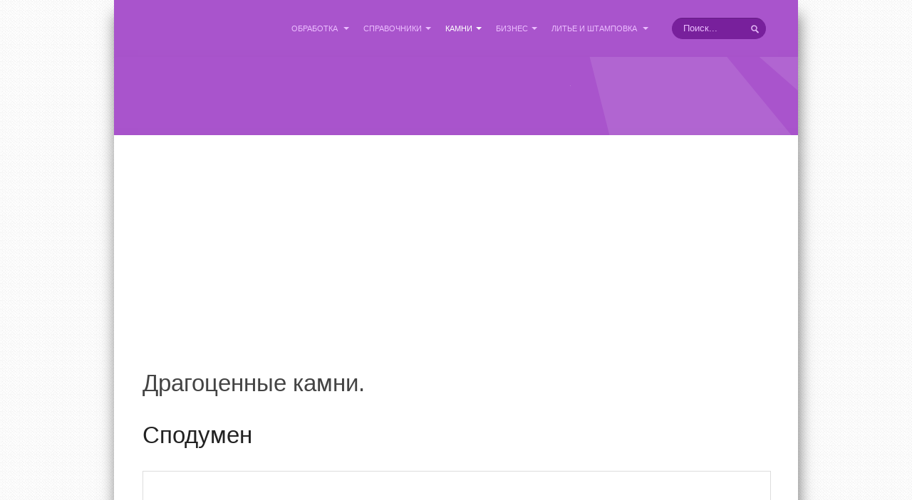

--- FILE ---
content_type: text/html; charset=utf-8
request_url: https://juwelir.info/index.php/kamny/dragocennyekamni/315-spodumen
body_size: 60664
content:

<!DOCTYPE html>
<html lang="ru-ru" dir="ltr" class="com_content view-article itemid-230 mm-hover j38">
<head>
<base href="https://juwelir.info/index.php/kamny/dragocennyekamni/315-spodumen"/>
<meta http-equiv="content-type" content="text/html; charset=utf-8"/>
<meta name="keywords" content="Сподумен"/>
<meta name="author" content="Super User"/>
<meta name="robots" content=""/>
<meta name="description" content="⚗ Сподумен. ☝ Сподумен. ☝ был мало известен как драгоценный камень до тех пор, пока не обнаружили красивые голубовато-розовые камни,, получившие название «кунцит». Очаровательная изумрудно-зеленая разновидность — гидденит — была давно известна минералогам, но поскольку единственным его источником была небольшая залежь, которая вскоре истощилась, нельзя было ожидать, что этот камень получит признание как драгоценный материал.В химическом отношении сподумен представляет собой литиевый алюмосиликат с формулой LiAl(Si0)"/>
<meta name="generator" content="Joomla! - Open Source Content Management"/>
<title>Сподумен</title>
<link href="/templates/ja_beranis/favicon.ico" rel="shortcut icon" type="image/vnd.microsoft.icon"/>
<link href="https://juwelir.info/index.php/component/search/?Itemid=230&amp;catid=24&amp;id=315&amp;format=opensearch" rel="search" title="Искать Ювелирное мастерство. Справочники, информация о технологиях , бизнесе и всем остальном  в ювелирном деле." type="application/opensearchdescription+xml"/>
<style>@font-face{font-family:'FontAwesome';src:url(/templates/ja_beranis/fonts/font-awesome/font/fontawesome-webfont.eot?v=3.2.1);src:url(/templates/ja_beranis/fonts/font-awesome/font/fontawesome-webfont.eot?#iefix&v=3.2.1) format('embedded-opentype') , url(/templates/ja_beranis/fonts/font-awesome/font/fontawesome-webfont.woff?v=3.2.1) format('woff') , url(/templates/ja_beranis/fonts/font-awesome/font/fontawesome-webfont.ttf?v=3.2.1) format('truetype') , url(/templates/ja_beranis/fonts/font-awesome/font/fontawesome-webfont.svg#fontawesomeregular?v=3.2.1) format('svg');font-weight:normal;font-style:normal}.clearfix{*zoom: 1}.clearfix:before,.clearfix:after{display:table;content:"";line-height:0}.clearfix:after{clear:both}.hide-text{font:0/0 a;color:transparent;text-shadow:none;background-color:transparent;border:0}.input-block-level{display:block;width:100%;min-height:30px;-webkit-box-sizing:border-box;-moz-box-sizing:border-box;box-sizing:border-box}article,aside,details,figcaption,figure,footer,header,hgroup,nav,section{display:block}audio,canvas,video{display:inline-block;*display: inline;*zoom: 1}audio:not([controls]) {display:none}html{font-size:100%;-webkit-text-size-adjust:100%;-ms-text-size-adjust:100%}a:focus{outline:thin dotted #333;outline:5px auto -webkit-focus-ring-color;outline-offset:-2px}a:hover,a:active{outline:0}sub,sup{position:relative;font-size:75%;line-height:0;vertical-align:baseline}sup{top:-.5em}sub{bottom:-.25em}img{max-width:100%;width:auto \9 ;height:auto;vertical-align:middle;border:0;-ms-interpolation-mode:bicubic}#map_canvas img,.google-maps img{max-width:none}button,input,select,textarea{margin:0;font-size:100%;vertical-align:middle}button,input{*overflow: visible;line-height:normal}button::-moz-focus-inner,input::-moz-focus-inner{padding:0;border:0}button,html input[type="button"],input[type="reset"],input[type="submit"]{-webkit-appearance:button;cursor:pointer}label,select,button,input[type="button"],input[type="reset"],input[type="submit"],input[type="radio"],input[type="checkbox"]{cursor:pointer}input[type="search"]{-webkit-box-sizing:content-box;-moz-box-sizing:content-box;box-sizing:content-box;-webkit-appearance:textfield}input[type="search"]::-webkit-search-decoration,input[type="search"]::-webkit-search-cancel-button{-webkit-appearance:none}textarea{overflow:auto;vertical-align:top}@media print{*{text-shadow:none!important;color:#000!important;background:transparent!important;box-shadow:none!important}a,a:visited{text-decoration:underline}a[href]:after{content:" (" attr(href) ")"}abbr[title]:after{content:" (" attr(title) ")"}.ir a:after,a[href^="javascript:"]:after,a[href^="#"]:after{content:""}pre,blockquote{border:1px solid #999;page-break-inside:avoid}thead{display:table-header-group}tr,img{page-break-inside:avoid}img{max-width:100%!important}@page {
    margin: 0.5cm;
  }p,h2,h3{orphans:3;widows:3}h2,h3{page-break-after:avoid}}.row{margin-left:-20px;*zoom: 1}.row:before,.row:after{display:table;content:"";line-height:0}.row:after{clear:both}[class*="span"]{float:left;min-height:1px;margin-left:20px}.container,.navbar-static-top .container,.navbar-fixed-top .container,.navbar-fixed-bottom .container{width:880px}.span12{width:880px}.span11{width:805px}.span10{width:730px}.span9{width:655px}.span8{width:580px}.span7{width:505px}.span6{width:430px}.span5{width:355px}.span4{width:280px}.span3{width:205px}.span2{width:130px}.span1{width:55px}.offset12{margin-left:920px}.offset11{margin-left:845px}.offset10{margin-left:770px}.offset9{margin-left:695px}.offset8{margin-left:620px}.offset7{margin-left:545px}.offset6{margin-left:470px}.offset5{margin-left:395px}.offset4{margin-left:320px}.offset3{margin-left:245px}.offset2{margin-left:170px}.offset1{margin-left:95px}.row-fluid{width:100%;*zoom: 1}.row-fluid:before,.row-fluid:after{display:table;content:"";line-height:0}.row-fluid:after{clear:both}.row-fluid [class*="span"]{display:block;width:100%;min-height:30px;-webkit-box-sizing:border-box;-moz-box-sizing:border-box;box-sizing:border-box;float:left;margin-left:2.2727272727273%;*margin-left: 2.2159090909091%}.row-fluid [class*="span"]:first-child{margin-left:0}.row-fluid .controls-row [class*="span"]+[class*="span"]{margin-left:2.2727272727273%}.row-fluid .span12{width:100%;*width: 99.943181818182%}.row-fluid .span11{width:91.477272727273%;*width: 91.420454545455%}.row-fluid .span10{width:82.954545454545%;*width: 82.897727272727%}.row-fluid .span9{width:74.431818181818%;*width: 74.375%}.row-fluid .span8{width:65.909090909091%;*width: 65.852272727273%}.row-fluid .span7{width:57.386363636364%;*width: 57.329545454545%}.row-fluid .span6{width:48.863636363636%;*width: 48.806818181818%}.row-fluid .span5{width:40.340909090909%;*width: 40.284090909091%}.row-fluid .span4{width:31.818181818182%;*width: 31.761363636364%}.row-fluid .span3{width:23.295454545455%;*width: 23.238636363636%}.row-fluid .span2{width:14.772727272727%;*width: 14.715909090909%}.row-fluid .span1{width:6.25%;*width: 6.1931818181818%}.row-fluid .offset12{margin-left:104.54545454545%;*margin-left: 104.43181818182%}.row-fluid .offset12:first-child{margin-left:102.27272727273%;*margin-left: 102.15909090909%}.row-fluid .offset11{margin-left:96.022727272727%;*margin-left: 95.909090909091%}.row-fluid .offset11:first-child{margin-left:93.75%;*margin-left: 93.636363636364%}.row-fluid .offset10{margin-left:87.5%;*margin-left: 87.386363636364%}.row-fluid .offset10:first-child{margin-left:85.227272727273%;*margin-left: 85.113636363636%}.row-fluid .offset9{margin-left:78.977272727273%;*margin-left: 78.863636363636%}.row-fluid .offset9:first-child{margin-left:76.704545454545%;*margin-left: 76.590909090909%}.row-fluid .offset8{margin-left:70.454545454545%;*margin-left: 70.340909090909%}.row-fluid .offset8:first-child{margin-left:68.181818181818%;*margin-left: 68.068181818182%}.row-fluid .offset7{margin-left:61.931818181818%;*margin-left: 61.818181818182%}.row-fluid .offset7:first-child{margin-left:59.659090909091%;*margin-left: 59.545454545455%}.row-fluid .offset6{margin-left:53.409090909091%;*margin-left: 53.295454545455%}.row-fluid .offset6:first-child{margin-left:51.136363636364%;*margin-left: 51.022727272727%}.row-fluid .offset5{margin-left:44.886363636364%;*margin-left: 44.772727272727%}.row-fluid .offset5:first-child{margin-left:42.613636363636%;*margin-left: 42.5%}.row-fluid .offset4{margin-left:36.363636363636%;*margin-left: 36.25%}.row-fluid .offset4:first-child{margin-left:34.090909090909%;*margin-left: 33.977272727273%}.row-fluid .offset3{margin-left:27.840909090909%;*margin-left: 27.727272727273%}.row-fluid .offset3:first-child{margin-left:25.568181818182%;*margin-left: 25.454545454545%}.row-fluid .offset2{margin-left:19.318181818182%;*margin-left: 19.204545454545%}.row-fluid .offset2:first-child{margin-left:17.045454545455%;*margin-left: 16.931818181818%}.row-fluid .offset1{margin-left:10.795454545455%;*margin-left: 10.681818181818%}.row-fluid .offset1:first-child{margin-left:8.5227272727273%;*margin-left: 8.4090909090909%}[class*="span"].hide,.row-fluid [class*="span"].hide{display:none}[class*="span"].pull-right,.row-fluid [class*="span"].pull-right{float:right}.container{margin-right:auto;margin-left:auto;*zoom: 1}.container:before,.container:after{display:table;content:"";line-height:0}.container:after{clear:both}.container-fluid{padding-right:20px;padding-left:20px;*zoom: 1}.container-fluid:before,.container-fluid:after{display:table;content:"";line-height:0}.container-fluid:after{clear:both}code,pre{padding:0 3px 2px;font-family:monospace;font-size:11px;color:#444;-webkit-border-radius:3px;-moz-border-radius:3px;border-radius:3px;-webkit-border-radius:3px;-moz-border-radius:3px;border-radius:3px}code{padding:2px 4px;color:#d14;background-color:#f7f7f9;border:1px solid #e1e1e8;white-space:nowrap}pre{display:block;padding:9.5px;margin:0 0 10px;font-size:12px;line-height:20px;word-break:break-all;word-wrap:break-word;white-space:pre;white-space:pre-wrap;background-color:#f5f5f5;border:1px solid #ccc;border:1px solid rgba(0,0,0,.15);-webkit-border-radius:2px;-moz-border-radius:2px;border-radius:2px;-webkit-border-radius:2px;-moz-border-radius:2px;border-radius:2px}pre.prettyprint{margin-bottom:20px}pre code{padding:0;color:inherit;white-space:pre;white-space:pre-wrap;background-color:transparent;border:0}.pre-scrollable{max-height:340px;overflow-y:scroll}form{margin:0 0 20px}fieldset{padding:0;margin:0;border:0}legend{display:block;width:100%;padding:0;margin-bottom:20px;font-size:19.5px;line-height:40px;color:#444;border:0;border-bottom:1px solid #e5e5e5}legend small{font-size:15px;color:#999}label,input,button,select,textarea{font-size:13px;font-weight:normal;line-height:20px}input,button,select,textarea{font-family:'Roboto',sans-serif}label{display:block;margin-bottom:5px}select,textarea,input[type="text"],input[type="password"],input[type="datetime"],input[type="datetime-local"],input[type="date"],input[type="month"],input[type="time"],input[type="week"],input[type="number"],input[type="email"],input[type="url"],input[type="search"],input[type="tel"],input[type="color"],.uneditable-input{display:inline-block;height:20px;padding:4px 6px;margin-bottom:10px;font-size:13px;line-height:20px;color:#666;-webkit-border-radius:2px;-moz-border-radius:2px;border-radius:2px;-webkit-border-radius:2px;-moz-border-radius:2px;border-radius:2px;vertical-align:middle}input,textarea,.uneditable-input{width:206px}textarea{height:auto}textarea,input[type="text"],input[type="password"],input[type="datetime"],input[type="datetime-local"],input[type="date"],input[type="month"],input[type="time"],input[type="week"],input[type="number"],input[type="email"],input[type="url"],input[type="search"],input[type="tel"],input[type="color"],.uneditable-input{background-color:#fff;border:1px solid #e6e6e6;-webkit-box-shadow:inset 0 1px 1px rgba(0,0,0,.075);-moz-box-shadow:inset 0 1px 1px rgba(0,0,0,.075);box-shadow:inset 0 1px 1px rgba(0,0,0,.075);-webkit-transition:border linear .2s , box-shadow linear .2s;-moz-transition:border linear .2s , box-shadow linear .2s;-o-transition:border linear .2s , box-shadow linear .2s;transition:border linear .2s , box-shadow linear .2s}textarea:focus,input[type="text"]:focus,input[type="password"]:focus,input[type="datetime"]:focus,input[type="datetime-local"]:focus,input[type="date"]:focus,input[type="month"]:focus,input[type="time"]:focus,input[type="week"]:focus,input[type="number"]:focus,input[type="email"]:focus,input[type="url"]:focus,input[type="search"]:focus,input[type="tel"]:focus,input[type="color"]:focus,.uneditable-input:focus{border-color:rgba(82,168,236,.8);outline:0;outline:thin dotted \9 ;-webkit-box-shadow:inset 0 1px 1px rgba(0,0,0,.075) , 0 0 8px rgba(82,168,236,.6);-moz-box-shadow:inset 0 1px 1px rgba(0,0,0,.075) , 0 0 8px rgba(82,168,236,.6);box-shadow:inset 0 1px 1px rgba(0,0,0,.075) , 0 0 8px rgba(82,168,236,.6)}input[type="radio"],input[type="checkbox"]{margin:4px 0 0;*margin-top: 0;margin-top:1px \9 ;line-height:normal}input[type="file"],input[type="image"],input[type="submit"],input[type="reset"],input[type="button"],input[type="radio"],input[type="checkbox"]{width:auto}select,input[type="file"]{height:30px;*margin-top: 4px;line-height:30px}select{width:220px;border:1px solid #e6e6e6;background-color:#fff}select[multiple],select[size]{height:auto}select:focus,input[type="file"]:focus,input[type="radio"]:focus,input[type="checkbox"]:focus{outline:thin dotted #333;outline:5px auto -webkit-focus-ring-color;outline-offset:-2px}.uneditable-input,.uneditable-textarea{color:#999;background-color:#fcfcfc;border-color:#e6e6e6;-webkit-box-shadow:inset 0 1px 2px rgba(0,0,0,.025);-moz-box-shadow:inset 0 1px 2px rgba(0,0,0,.025);box-shadow:inset 0 1px 2px rgba(0,0,0,.025);cursor:not-allowed}.uneditable-input{overflow:hidden;white-space:nowrap}.uneditable-textarea{width:auto;height:auto}input:-moz-placeholder,textarea:-moz-placeholder{color:#999}input:-ms-input-placeholder,textarea:-ms-input-placeholder{color:#999}input::-webkit-input-placeholder,textarea::-webkit-input-placeholder{color:#999}.radio,.checkbox{min-height:20px;padding-left:20px}.radio input[type="radio"],.checkbox input[type="checkbox"]{float:left;margin-left:-20px}.controls>.radio:first-child,.controls>.checkbox:first-child{padding-top:5px}.radio.inline,.checkbox.inline{display:inline-block;padding-top:5px;margin-bottom:0;vertical-align:middle}.radio.inline+.radio.inline,.checkbox.inline+.checkbox.inline{margin-left:10px}.input-mini{width:60px}.input-small{width:90px}.input-medium{width:150px}.input-large{width:210px}.input-xlarge{width:270px}.input-xxlarge{width:530px}input[class*="span"],select[class*="span"],textarea[class*="span"],.uneditable-input[class*="span"],.row-fluid input[class*="span"],.row-fluid select[class*="span"],.row-fluid textarea[class*="span"],.row-fluid .uneditable-input[class*="span"]{float:none;margin-left:0}.input-append input[class*="span"],.input-append .uneditable-input[class*="span"],.input-prepend input[class*="span"],.input-prepend .uneditable-input[class*="span"],.row-fluid input[class*="span"],.row-fluid select[class*="span"],.row-fluid textarea[class*="span"],.row-fluid .uneditable-input[class*="span"],.row-fluid .input-prepend [class*="span"],.row-fluid .input-append [class*="span"]{display:inline-block}input,textarea,.uneditable-input{margin-left:0}.controls-row [class*="span"]+[class*="span"]{margin-left:20px}input.span12,textarea.span12,.uneditable-input.span12{width:866px}input.span11,textarea.span11,.uneditable-input.span11{width:791px}input.span10,textarea.span10,.uneditable-input.span10{width:716px}input.span9,textarea.span9,.uneditable-input.span9{width:641px}input.span8,textarea.span8,.uneditable-input.span8{width:566px}input.span7,textarea.span7,.uneditable-input.span7{width:491px}input.span6,textarea.span6,.uneditable-input.span6{width:416px}input.span5,textarea.span5,.uneditable-input.span5{width:341px}input.span4,textarea.span4,.uneditable-input.span4{width:266px}input.span3,textarea.span3,.uneditable-input.span3{width:191px}input.span2,textarea.span2,.uneditable-input.span2{width:116px}input.span1,textarea.span1,.uneditable-input.span1{width:41px}.controls-row{*zoom: 1}.controls-row:before,.controls-row:after{display:table;content:"";line-height:0}.controls-row:after{clear:both}.controls-row [class*="span"],.row-fluid .controls-row [class*="span"]{float:left}.controls-row .checkbox[class*="span"],.controls-row .radio[class*="span"]{padding-top:5px}input[disabled],select[disabled],textarea[disabled],input[readonly],select[readonly],textarea[readonly]{cursor:not-allowed;background-color:#eee}input[type="radio"][disabled],input[type="checkbox"][disabled],input[type="radio"][readonly],input[type="checkbox"][readonly]{background-color:transparent}.control-group.warning .control-label,.control-group.warning .help-block,.control-group.warning .help-inline{color:#fb981a}.control-group.warning .checkbox,.control-group.warning .radio,.control-group.warning input,.control-group.warning select,.control-group.warning textarea{color:#fb981a}.control-group.warning input,.control-group.warning select,.control-group.warning textarea{border-color:#fb981a;-webkit-box-shadow:inset 0 1px 1px rgba(0,0,0,.075);-moz-box-shadow:inset 0 1px 1px rgba(0,0,0,.075);box-shadow:inset 0 1px 1px rgba(0,0,0,.075)}.control-group.warning input:focus,.control-group.warning select:focus,.control-group.warning textarea:focus{border-color:#de7e04;-webkit-box-shadow:inset 0 1px 1px rgba(0,0,0,.075) , 0 0 6px #fdc57e;-moz-box-shadow:inset 0 1px 1px rgba(0,0,0,.075) , 0 0 6px #fdc57e;box-shadow:inset 0 1px 1px rgba(0,0,0,.075) , 0 0 6px #fdc57e}.control-group.warning .input-prepend .add-on,.control-group.warning .input-append .add-on{color:#fb981a;background-color:#fcf8e3;border-color:#fb981a}.control-group.error .control-label,.control-group.error .help-block,.control-group.error .help-inline{color:#e2392f}.control-group.error .checkbox,.control-group.error .radio,.control-group.error input,.control-group.error select,.control-group.error textarea{color:#e2392f}.control-group.error input,.control-group.error select,.control-group.error textarea{border-color:#e2392f;-webkit-box-shadow:inset 0 1px 1px rgba(0,0,0,.075);-moz-box-shadow:inset 0 1px 1px rgba(0,0,0,.075);box-shadow:inset 0 1px 1px rgba(0,0,0,.075)}.control-group.error input:focus,.control-group.error select:focus,.control-group.error textarea:focus{border-color:#c3251b;-webkit-box-shadow:inset 0 1px 1px rgba(0,0,0,.075) , 0 0 6px #ee8e89;-moz-box-shadow:inset 0 1px 1px rgba(0,0,0,.075) , 0 0 6px #ee8e89;box-shadow:inset 0 1px 1px rgba(0,0,0,.075) , 0 0 6px #ee8e89}.control-group.error .input-prepend .add-on,.control-group.error .input-append .add-on{color:#e2392f;background-color:#f2dede;border-color:#e2392f}.control-group.success .control-label,.control-group.success .help-block,.control-group.success .help-inline{color:#47a540}.control-group.success .checkbox,.control-group.success .radio,.control-group.success input,.control-group.success select,.control-group.success textarea{color:#47a540}.control-group.success input,.control-group.success select,.control-group.success textarea{border-color:#47a540;-webkit-box-shadow:inset 0 1px 1px rgba(0,0,0,.075);-moz-box-shadow:inset 0 1px 1px rgba(0,0,0,.075);box-shadow:inset 0 1px 1px rgba(0,0,0,.075)}.control-group.success input:focus,.control-group.success select:focus,.control-group.success textarea:focus{border-color:#378032;-webkit-box-shadow:inset 0 1px 1px rgba(0,0,0,.075) , 0 0 6px #83cd7e;-moz-box-shadow:inset 0 1px 1px rgba(0,0,0,.075) , 0 0 6px #83cd7e;box-shadow:inset 0 1px 1px rgba(0,0,0,.075) , 0 0 6px #83cd7e}.control-group.success .input-prepend .add-on,.control-group.success .input-append .add-on{color:#47a540;background-color:#dff0d8;border-color:#47a540}.control-group.info .control-label,.control-group.info .help-block,.control-group.info .help-inline{color:#01a3d4}.control-group.info .checkbox,.control-group.info .radio,.control-group.info input,.control-group.info select,.control-group.info textarea{color:#01a3d4}.control-group.info input,.control-group.info select,.control-group.info textarea{border-color:#01a3d4;-webkit-box-shadow:inset 0 1px 1px rgba(0,0,0,.075);-moz-box-shadow:inset 0 1px 1px rgba(0,0,0,.075);box-shadow:inset 0 1px 1px rgba(0,0,0,.075)}.control-group.info input:focus,.control-group.info select:focus,.control-group.info textarea:focus{border-color:#017ca1;-webkit-box-shadow:inset 0 1px 1px rgba(0,0,0,.075) , 0 0 6px #3dd1fe;-moz-box-shadow:inset 0 1px 1px rgba(0,0,0,.075) , 0 0 6px #3dd1fe;box-shadow:inset 0 1px 1px rgba(0,0,0,.075) , 0 0 6px #3dd1fe}.control-group.info .input-prepend .add-on,.control-group.info .input-append .add-on{color:#01a3d4;background-color:#d9edf7;border-color:#01a3d4}input:focus:invalid,textarea:focus:invalid,select:focus:invalid{color:#b94a48;border-color:#ee5f5b}input:focus:invalid:focus,textarea:focus:invalid:focus,select:focus:invalid:focus{border-color:#e9322d;-webkit-box-shadow:0 0 6px #f8b9b7;-moz-box-shadow:0 0 6px #f8b9b7;box-shadow:0 0 6px #f8b9b7}.form-actions{padding:19px 20px 20px;margin-top:20px;margin-bottom:20px;background-color:#f5f5f5;border-top:1px solid #e5e5e5;*zoom: 1}.form-actions:before,.form-actions:after{display:table;content:"";line-height:0}.form-actions:after{clear:both}.help-block,.help-inline{color:#8c8c8c}.help-block{display:block;margin-bottom:10px}.help-inline{display:inline-block;*display: inline;*zoom: 1;vertical-align:middle;padding-left:5px}.input-append,.input-prepend{display:inline-block;margin-bottom:10px;vertical-align:middle;font-size:0;white-space:nowrap}.input-append input,.input-append select,.input-append .uneditable-input,.input-append .dropdown-menu,.input-append .popover,.input-prepend input,.input-prepend select,.input-prepend .uneditable-input,.input-prepend .dropdown-menu,.input-prepend .popover{font-size:13px}.input-append input,.input-append select,.input-append .uneditable-input,.input-prepend input,.input-prepend select,.input-prepend .uneditable-input{position:relative;margin-bottom:0;*margin-left: 0;vertical-align:top;-webkit-border-radius:0 2px 2px 0;-moz-border-radius:0 2px 2px 0;border-radius:0 2px 2px 0;-webkit-border-radius:0 2px 2px 0;-moz-border-radius:0 2px 2px 0;border-radius:0 2px 2px 0}.input-append input:focus,.input-append select:focus,.input-append .uneditable-input:focus,.input-prepend input:focus,.input-prepend select:focus,.input-prepend .uneditable-input:focus{z-index:2}.input-append .add-on,.input-prepend .add-on{display:inline-block;width:auto;height:20px;min-width:16px;padding:4px 5px;font-size:13px;font-weight:normal;line-height:20px;text-align:center;text-shadow:0 1px 0 #fff;background-color:#eee;border:1px solid #ccc}.input-append .add-on,.input-append .btn,.input-append .btn-group>.dropdown-toggle,.input-prepend .add-on,.input-prepend .btn,.input-prepend .btn-group>.dropdown-toggle{vertical-align:top;-webkit-border-radius:0;-moz-border-radius:0;border-radius:0;-webkit-border-radius:0;-moz-border-radius:0;border-radius:0}.input-append .active,.input-prepend .active{background-color:#a7dba3;border-color:#47a540}.input-prepend .add-on,.input-prepend .btn{margin-right:-1px}.input-prepend .add-on:first-child,.input-prepend .btn:first-child{-webkit-border-radius:2px 0 0 2px;-moz-border-radius:2px 0 0 2px;border-radius:2px 0 0 2px;-webkit-border-radius:2px 0 0 2px;-moz-border-radius:2px 0 0 2px;border-radius:2px 0 0 2px}.input-append input,.input-append select,.input-append .uneditable-input{-webkit-border-radius:2px 0 0 2px;-moz-border-radius:2px 0 0 2px;border-radius:2px 0 0 2px;-webkit-border-radius:2px 0 0 2px;-moz-border-radius:2px 0 0 2px;border-radius:2px 0 0 2px}.input-append input+.btn-group .btn:last-child,.input-append select+.btn-group .btn:last-child,.input-append .uneditable-input+.btn-group .btn:last-child{-webkit-border-radius:0 2px 2px 0;-moz-border-radius:0 2px 2px 0;border-radius:0 2px 2px 0;-webkit-border-radius:0 2px 2px 0;-moz-border-radius:0 2px 2px 0;border-radius:0 2px 2px 0}.input-append .add-on,.input-append .btn,.input-append .btn-group{margin-left:-1px}.input-append .add-on:last-child,.input-append .btn:last-child,.input-append .btn-group:last-child>.dropdown-toggle{-webkit-border-radius:0 2px 2px 0;-moz-border-radius:0 2px 2px 0;border-radius:0 2px 2px 0;-webkit-border-radius:0 2px 2px 0;-moz-border-radius:0 2px 2px 0;border-radius:0 2px 2px 0}.input-prepend.input-append input,.input-prepend.input-append select,.input-prepend.input-append .uneditable-input{-webkit-border-radius:0;-moz-border-radius:0;border-radius:0;-webkit-border-radius:0;-moz-border-radius:0;border-radius:0}.input-prepend.input-append input+.btn-group .btn,.input-prepend.input-append select+.btn-group .btn,.input-prepend.input-append .uneditable-input+.btn-group .btn{-webkit-border-radius:0 2px 2px 0;-moz-border-radius:0 2px 2px 0;border-radius:0 2px 2px 0;-webkit-border-radius:0 2px 2px 0;-moz-border-radius:0 2px 2px 0;border-radius:0 2px 2px 0}.input-prepend.input-append .add-on:first-child,.input-prepend.input-append .btn:first-child{margin-right:-1px;-webkit-border-radius:2px 0 0 2px;-moz-border-radius:2px 0 0 2px;border-radius:2px 0 0 2px;-webkit-border-radius:2px 0 0 2px;-moz-border-radius:2px 0 0 2px;border-radius:2px 0 0 2px}.input-prepend.input-append .add-on:last-child,.input-prepend.input-append .btn:last-child{margin-left:-1px;-webkit-border-radius:0 2px 2px 0;-moz-border-radius:0 2px 2px 0;border-radius:0 2px 2px 0;-webkit-border-radius:0 2px 2px 0;-moz-border-radius:0 2px 2px 0;border-radius:0 2px 2px 0}.input-prepend.input-append .btn-group:first-child{margin-left:0}input.search-query{padding-right:14px;padding-right:4px \9 ;padding-left:14px;padding-left:4px \9 ;margin-bottom:0;-webkit-border-radius:15px;-moz-border-radius:15px;border-radius:15px;-webkit-border-radius:15px;-moz-border-radius:15px;border-radius:15px}.form-search .input-append .search-query,.form-search .input-prepend .search-query{-webkit-border-radius:0;-moz-border-radius:0;border-radius:0;-webkit-border-radius:0;-moz-border-radius:0;border-radius:0}.form-search .input-append .search-query{-webkit-border-radius:14px 0 0 14px;-moz-border-radius:14px 0 0 14px;border-radius:14px 0 0 14px;-webkit-border-radius:14px 0 0 14px;-moz-border-radius:14px 0 0 14px;border-radius:14px 0 0 14px}.form-search .input-append .btn{-webkit-border-radius:0 14px 14px 0;-moz-border-radius:0 14px 14px 0;border-radius:0 14px 14px 0;-webkit-border-radius:0 14px 14px 0;-moz-border-radius:0 14px 14px 0;border-radius:0 14px 14px 0}.form-search .input-prepend .search-query{-webkit-border-radius:0 14px 14px 0;-moz-border-radius:0 14px 14px 0;border-radius:0 14px 14px 0;-webkit-border-radius:0 14px 14px 0;-moz-border-radius:0 14px 14px 0;border-radius:0 14px 14px 0}.form-search .input-prepend .btn{-webkit-border-radius:14px 0 0 14px;-moz-border-radius:14px 0 0 14px;border-radius:14px 0 0 14px;-webkit-border-radius:14px 0 0 14px;-moz-border-radius:14px 0 0 14px;border-radius:14px 0 0 14px}.form-search input,.form-search textarea,.form-search select,.form-search .help-inline,.form-search .uneditable-input,.form-search .input-prepend,.form-search .input-append,.form-inline input,.form-inline textarea,.form-inline select,.form-inline .help-inline,.form-inline .uneditable-input,.form-inline .input-prepend,.form-inline .input-append,.form-horizontal input,.form-horizontal textarea,.form-horizontal select,.form-horizontal .help-inline,.form-horizontal .uneditable-input,.form-horizontal .input-prepend,.form-horizontal .input-append{display:inline-block;*display: inline;*zoom: 1;margin-bottom:0;vertical-align:middle}.form-search .hide,.form-inline .hide,.form-horizontal .hide{display:none}.form-search label,.form-inline label,.form-search .btn-group,.form-inline .btn-group{display:inline-block}.form-search .input-append,.form-inline .input-append,.form-search .input-prepend,.form-inline .input-prepend{margin-bottom:0}.form-search .radio,.form-search .checkbox,.form-inline .radio,.form-inline .checkbox{padding-left:0;margin-bottom:0;vertical-align:middle}.form-search .radio input[type="radio"],.form-search .checkbox input[type="checkbox"],.form-inline .radio input[type="radio"],.form-inline .checkbox input[type="checkbox"]{float:left;margin-right:3px;margin-left:0}.control-group{margin-bottom:10px}legend+.control-group{margin-top:20px;-webkit-margin-top-collapse:separate}.form-horizontal .control-group{margin-bottom:20px;*zoom: 1}.form-horizontal .control-group:before,.form-horizontal .control-group:after{display:table;content:"";line-height:0}.form-horizontal .control-group:after{clear:both}.form-horizontal .control-label{float:left;width:160px;padding-top:5px;text-align:right}.form-horizontal .controls{*display: inline-block;*padding-left: 20px;margin-left:180px;*margin-left: 0}.form-horizontal .controls:first-child{*padding-left: 180px}.form-horizontal .help-block{margin-bottom:0}.form-horizontal input+.help-block,.form-horizontal select+.help-block,.form-horizontal textarea+.help-block,.form-horizontal .uneditable-input+.help-block,.form-horizontal .input-prepend+.help-block,.form-horizontal .input-append+.help-block{margin-top:10px}.form-horizontal .form-actions{padding-left:180px}table{max-width:100%;background-color:transparent;border-collapse:collapse;border-spacing:0}.table{width:100%;margin-bottom:20px}.table th,.table td{padding:8px;line-height:20px;text-align:left;vertical-align:top;border-top:1px solid #ddd}.table th{font-weight:bold}.table thead th{vertical-align:bottom}.table caption+thead tr:first-child th,.table caption+thead tr:first-child td,.table colgroup+thead tr:first-child th,.table colgroup+thead tr:first-child td,.table thead:first-child tr:first-child th,.table thead:first-child tr:first-child td{border-top:0}.table tbody+tbody{border-top:2px solid #ddd}.table .table{background-color:#fff}.table-condensed th,.table-condensed td{padding:4px 5px}.table-bordered{border:1px solid #ddd;border-collapse:separate;*border-collapse: collapse;border-left:0;-webkit-border-radius:2px;-moz-border-radius:2px;border-radius:2px;-webkit-border-radius:2px;-moz-border-radius:2px;border-radius:2px}.table-bordered th,.table-bordered td{border-left:1px solid #ddd}.table-bordered caption+thead tr:first-child th,.table-bordered caption+tbody tr:first-child th,.table-bordered caption+tbody tr:first-child td,.table-bordered colgroup+thead tr:first-child th,.table-bordered colgroup+tbody tr:first-child th,.table-bordered colgroup+tbody tr:first-child td,.table-bordered thead:first-child tr:first-child th,.table-bordered tbody:first-child tr:first-child th,.table-bordered tbody:first-child tr:first-child td{border-top:0}.table-bordered thead:first-child tr:first-child>th:first-child,.table-bordered tbody:first-child tr:first-child>td:first-child,.table-bordered tbody:first-child tr:first-child>th:first-child{-webkit-border-top-left-radius:2px;-moz-border-radius-topleft:2px;border-top-left-radius:2px}.table-bordered thead:first-child tr:first-child>th:last-child,.table-bordered tbody:first-child tr:first-child>td:last-child,.table-bordered tbody:first-child tr:first-child>th:last-child{-webkit-border-top-right-radius:2px;-moz-border-radius-topright:2px;border-top-right-radius:2px}.table-bordered thead:last-child tr:last-child>th:first-child,.table-bordered tbody:last-child tr:last-child>td:first-child,.table-bordered tbody:last-child tr:last-child>th:first-child,.table-bordered tfoot:last-child tr:last-child>td:first-child,.table-bordered tfoot:last-child tr:last-child>th:first-child{-webkit-border-bottom-left-radius:2px;-moz-border-radius-bottomleft:2px;border-bottom-left-radius:2px}.table-bordered thead:last-child tr:last-child>th:last-child,.table-bordered tbody:last-child tr:last-child>td:last-child,.table-bordered tbody:last-child tr:last-child>th:last-child,.table-bordered tfoot:last-child tr:last-child>td:last-child,.table-bordered tfoot:last-child tr:last-child>th:last-child{-webkit-border-bottom-right-radius:2px;-moz-border-radius-bottomright:2px;border-bottom-right-radius:2px}.table-bordered tfoot+tbody:last-child tr:last-child td:first-child{-webkit-border-bottom-left-radius:0;-moz-border-radius-bottomleft:0;border-bottom-left-radius:0}.table-bordered tfoot+tbody:last-child tr:last-child td:last-child{-webkit-border-bottom-right-radius:0;-moz-border-radius-bottomright:0;border-bottom-right-radius:0}.table-bordered caption+thead tr:first-child th:first-child,.table-bordered caption+tbody tr:first-child td:first-child,.table-bordered colgroup+thead tr:first-child th:first-child,.table-bordered colgroup+tbody tr:first-child td:first-child{-webkit-border-top-left-radius:2px;-moz-border-radius-topleft:2px;border-top-left-radius:2px}.table-bordered caption+thead tr:first-child th:last-child,.table-bordered caption+tbody tr:first-child td:last-child,.table-bordered colgroup+thead tr:first-child th:last-child,.table-bordered colgroup+tbody tr:first-child td:last-child{-webkit-border-top-right-radius:2px;-moz-border-radius-topright:2px;border-top-right-radius:2px}.table-striped tbody > tr:nth-child(odd) > td,
.table-striped tbody > tr:nth-child(odd) > th {background-color:#f9f9f9}.table-hover tbody tr:hover>td,.table-hover tbody tr:hover>th{background-color:#f5f5f5}table td[class*="span"],table th[class*="span"],.row-fluid table td[class*="span"],.row-fluid table th[class*="span"]{display:table-cell;float:none;margin-left:0}.table td.span1,.table th.span1{float:none;width:39px;margin-left:0}.table td.span2,.table th.span2{float:none;width:114px;margin-left:0}.table td.span3,.table th.span3{float:none;width:189px;margin-left:0}.table td.span4,.table th.span4{float:none;width:264px;margin-left:0}.table td.span5,.table th.span5{float:none;width:339px;margin-left:0}.table td.span6,.table th.span6{float:none;width:414px;margin-left:0}.table td.span7,.table th.span7{float:none;width:489px;margin-left:0}.table td.span8,.table th.span8{float:none;width:564px;margin-left:0}.table td.span9,.table th.span9{float:none;width:639px;margin-left:0}.table td.span10,.table th.span10{float:none;width:714px;margin-left:0}.table td.span11,.table th.span11{float:none;width:789px;margin-left:0}.table td.span12,.table th.span12{float:none;width:864px;margin-left:0}.table tbody tr.success>td{background-color:#dff0d8}.table tbody tr.error>td{background-color:#f2dede}.table tbody tr.warning>td{background-color:#fcf8e3}.table tbody tr.info>td{background-color:#d9edf7}.table-hover tbody tr.success:hover>td{background-color:#d0e9c6}.table-hover tbody tr.error:hover>td{background-color:#ebcccc}.table-hover tbody tr.warning:hover>td{background-color:#faf2cc}.table-hover tbody tr.info:hover>td{background-color:#c4e3f3}[class^="icon-"],[class*=" icon-"]{font-family:FontAwesome;font-weight:normal;font-style:normal;text-decoration:inherit;-webkit-font-smoothing:antialiased;*margin-right: .3em}[class^="icon-"]:before,[class*=" icon-"]:before{text-decoration:inherit;display:inline-block;speak:none}.icon-large:before{vertical-align:-10%;font-size:1.3333333333333em}a [class^="icon-"],a [class*=" icon-"]{display:inline}[class^="icon-"].icon-fixed-width,[class*=" icon-"].icon-fixed-width{display:inline-block;width:1.1428571428571em;text-align:right;padding-right:.28571428571429em}[class^="icon-"].icon-fixed-width.icon-large,[class*=" icon-"].icon-fixed-width.icon-large{width:1.4285714285714em}.icons-ul{margin-left:2.1428571428571em;list-style-type:none}.icons-ul>li{position:relative}.icons-ul .icon-li{position:absolute;left:-2.1428571428571em;width:2.1428571428571em;text-align:center;line-height:inherit}[class^="icon-"].hide,[class*=" icon-"].hide{display:none}.icon-muted{color:#eee}.icon-light{color:#fff}.icon-dark{color:#333}.icon-border{border:solid 1px #eee;padding:.2em .25em .15em;-webkit-border-radius:3px;-moz-border-radius:3px;border-radius:3px;-webkit-border-radius:3px;-moz-border-radius:3px;border-radius:3px}.icon-2x{font-size:2em}.icon-2x.icon-border{border-width:2px;-webkit-border-radius:4px;-moz-border-radius:4px;border-radius:4px;-webkit-border-radius:4px;-moz-border-radius:4px;border-radius:4px}.icon-3x{font-size:3em}.icon-3x.icon-border{border-width:3px;-webkit-border-radius:5px;-moz-border-radius:5px;border-radius:5px;-webkit-border-radius:5px;-moz-border-radius:5px;border-radius:5px}.icon-4x{font-size:4em}.icon-4x.icon-border{border-width:4px;-webkit-border-radius:6px;-moz-border-radius:6px;border-radius:6px;-webkit-border-radius:6px;-moz-border-radius:6px;border-radius:6px}.icon-5x{font-size:5em}.icon-5x.icon-border{border-width:5px;-webkit-border-radius:7px;-moz-border-radius:7px;border-radius:7px;-webkit-border-radius:7px;-moz-border-radius:7px;border-radius:7px}.pull-right{float:right}.pull-left{float:left}[class^="icon-"].pull-left,[class*=" icon-"].pull-left{margin-right:.3em}[class^="icon-"].pull-right,[class*=" icon-"].pull-right{margin-left:.3em}[class^="icon-"],[class*=" icon-"]{display:inline;width:auto;height:auto;line-height:normal;vertical-align:baseline;background-image:none;background-position:0% 0%;background-repeat:repeat;margin-top:0}.icon-white,.nav-pills>.active>a>[class^="icon-"],.nav-pills>.active>a>[class*=" icon-"],.nav-list>.active>a>[class^="icon-"],.nav-list>.active>a>[class*=" icon-"],.navbar-inverse .nav>.active>a>[class^="icon-"],.navbar-inverse .nav>.active>a>[class*=" icon-"],.dropdown-menu>li>a:hover>[class^="icon-"],.dropdown-menu>li>a:hover>[class*=" icon-"],.dropdown-menu>.active>a>[class^="icon-"],.dropdown-menu>.active>a>[class*=" icon-"],.dropdown-submenu:hover>a>[class^="icon-"],.dropdown-submenu:hover>a>[class*=" icon-"]{background-image:none}.btn [class^="icon-"].icon-large,.btn [class*=" icon-"].icon-large,.nav [class^="icon-"].icon-large,.nav [class*=" icon-"].icon-large{line-height:.9em}.btn [class^="icon-"].icon-spin,.btn [class*=" icon-"].icon-spin,.nav [class^="icon-"].icon-spin,.nav [class*=" icon-"].icon-spin{display:inline-block}.nav-tabs [class^="icon-"],.nav-tabs [class^="icon-"].icon-large,.nav-tabs [class*=" icon-"],.nav-tabs [class*=" icon-"].icon-large,.nav-pills [class^="icon-"],.nav-pills [class^="icon-"].icon-large,.nav-pills [class*=" icon-"],.nav-pills [class*=" icon-"].icon-large{line-height:.9em}.btn [class^="icon-"].pull-left.icon-2x,.btn [class^="icon-"].pull-right.icon-2x,.btn [class*=" icon-"].pull-left.icon-2x,.btn [class*=" icon-"].pull-right.icon-2x{margin-top:.18em}.btn [class^="icon-"].icon-spin.icon-large,.btn [class*=" icon-"].icon-spin.icon-large{line-height:.8em}.btn.btn-small [class^="icon-"].pull-left.icon-2x,.btn.btn-small [class^="icon-"].pull-right.icon-2x,.btn.btn-small [class*=" icon-"].pull-left.icon-2x,.btn.btn-small [class*=" icon-"].pull-right.icon-2x{margin-top:.25em}.btn.btn-large [class^="icon-"],.btn.btn-large [class*=" icon-"]{margin-top:0}.btn.btn-large [class^="icon-"].pull-left.icon-2x,.btn.btn-large [class^="icon-"].pull-right.icon-2x,.btn.btn-large [class*=" icon-"].pull-left.icon-2x,.btn.btn-large [class*=" icon-"].pull-right.icon-2x{margin-top:.05em}.btn.btn-large [class^="icon-"].pull-left.icon-2x,.btn.btn-large [class*=" icon-"].pull-left.icon-2x{margin-right:.2em}.btn.btn-large [class^="icon-"].pull-right.icon-2x,.btn.btn-large [class*=" icon-"].pull-right.icon-2x{margin-left:.2em}.nav-list [class^="icon-"],.nav-list [class*=" icon-"]{line-height:inherit}.icon-stack{position:relative;display:inline-block;width:2em;height:2em;line-height:2em;vertical-align:-35%}.icon-stack [class^="icon-"],.icon-stack [class*=" icon-"]{display:block;text-align:center;position:absolute;width:100%;height:100%;font-size:1em;line-height:inherit;*line-height: 2em}.icon-stack .icon-stack-base{font-size:2em;*line-height: 1em}.icon-spin{display:inline-block;-moz-animation:spin 2s infinite linear;-o-animation:spin 2s infinite linear;-webkit-animation:spin 2s infinite linear;animation:spin 2s infinite linear}a .icon-stack,a .icon-spin{display:inline-block;text-decoration:none}@-moz-keyframes spin {
  0% {
    -moz-transform: rotate(0deg);
  }
  100% {
    -moz-transform: rotate(359deg);
  }
}@-webkit-keyframes spin {
  0% {
    -webkit-transform: rotate(0deg);
  }
  100% {
    -webkit-transform: rotate(359deg);
  }
}@-o-keyframes spin {
  0% {
    -o-transform: rotate(0deg);
  }
  100% {
    -o-transform: rotate(359deg);
  }
}@-ms-keyframes spin {
  0% {
    -ms-transform: rotate(0deg);
  }
  100% {
    -ms-transform: rotate(359deg);
  }
}@keyframes spin {
  0% {
    transform: rotate(0deg);
  }
  100% {
    transform: rotate(359deg);
  }
}.icon-rotate-90:before{-webkit-transform:rotate(90deg);-moz-transform:rotate(90deg);-ms-transform:rotate(90deg);-o-transform:rotate(90deg);transform:rotate(90deg);filter: progid:DXImageTransform.Microsoft.BasicImage(rotation=1)}.icon-rotate-180:before{-webkit-transform:rotate(180deg);-moz-transform:rotate(180deg);-ms-transform:rotate(180deg);-o-transform:rotate(180deg);transform:rotate(180deg);filter: progid:DXImageTransform.Microsoft.BasicImage(rotation=2)}.icon-rotate-270:before{-webkit-transform:rotate(270deg);-moz-transform:rotate(270deg);-ms-transform:rotate(270deg);-o-transform:rotate(270deg);transform:rotate(270deg);filter: progid:DXImageTransform.Microsoft.BasicImage(rotation=3)}.icon-flip-horizontal:before{-webkit-transform:scale(-1,1);-moz-transform:scale(-1,1);-ms-transform:scale(-1,1);-o-transform:scale(-1,1);transform:scale(-1,1)}.icon-flip-vertical:before{-webkit-transform:scale(1,-1);-moz-transform:scale(1,-1);-ms-transform:scale(1,-1);-o-transform:scale(1,-1);transform:scale(1,-1)}a .icon-rotate-90:before,a .icon-rotate-180:before,a .icon-rotate-270:before,a .icon-flip-horizontal:before,a .icon-flip-vertical:before{display:inline-block}.icon-glass:before{content:"\f000"}.icon-music:before{content:"\f001"}.icon-search:before{content:"\f002"}.icon-envelope-alt:before{content:"\f003"}.icon-heart:before{content:"\f004"}.icon-star:before{content:"\f005"}.icon-star-empty:before{content:"\f006"}.icon-user:before{content:"\f007"}.icon-film:before{content:"\f008"}.icon-th-large:before{content:"\f009"}.icon-th:before{content:"\f00a"}.icon-th-list:before{content:"\f00b"}.icon-ok:before{content:"\f00c"}.icon-remove:before{content:"\f00d"}.icon-zoom-in:before{content:"\f00e"}.icon-zoom-out:before{content:"\f010"}.icon-power-off:before,.icon-off:before{content:"\f011"}.icon-signal:before{content:"\f012"}.icon-gear:before,.icon-cog:before{content:"\f013"}.icon-trash:before{content:"\f014"}.icon-home:before{content:"\f015"}.icon-file-alt:before{content:"\f016"}.icon-time:before{content:"\f017"}.icon-road:before{content:"\f018"}.icon-download-alt:before{content:"\f019"}.icon-download:before{content:"\f01a"}.icon-upload:before{content:"\f01b"}.icon-inbox:before{content:"\f01c"}.icon-play-circle:before{content:"\f01d"}.icon-rotate-right:before,.icon-repeat:before{content:"\f01e"}.icon-refresh:before{content:"\f021"}.icon-list-alt:before{content:"\f022"}.icon-lock:before{content:"\f023"}.icon-flag:before{content:"\f024"}.icon-headphones:before{content:"\f025"}.icon-volume-off:before{content:"\f026"}.icon-volume-down:before{content:"\f027"}.icon-volume-up:before{content:"\f028"}.icon-qrcode:before{content:"\f029"}.icon-barcode:before{content:"\f02a"}.icon-tag:before{content:"\f02b"}.icon-tags:before{content:"\f02c"}.icon-book:before{content:"\f02d"}.icon-bookmark:before{content:"\f02e"}.icon-print:before{content:"\f02f"}.icon-camera:before{content:"\f030"}.icon-font:before{content:"\f031"}.icon-bold:before{content:"\f032"}.icon-italic:before{content:"\f033"}.icon-text-height:before{content:"\f034"}.icon-text-width:before{content:"\f035"}.icon-align-left:before{content:"\f036"}.icon-align-center:before{content:"\f037"}.icon-align-right:before{content:"\f038"}.icon-align-justify:before{content:"\f039"}.icon-list:before{content:"\f03a"}.icon-indent-left:before{content:"\f03b"}.icon-indent-right:before{content:"\f03c"}.icon-facetime-video:before{content:"\f03d"}.icon-picture:before{content:"\f03e"}.icon-pencil:before{content:"\f040"}.icon-map-marker:before{content:"\f041"}.icon-adjust:before{content:"\f042"}.icon-tint:before{content:"\f043"}.icon-edit:before{content:"\f044"}.icon-share:before{content:"\f045"}.icon-check:before{content:"\f046"}.icon-move:before{content:"\f047"}.icon-step-backward:before{content:"\f048"}.icon-fast-backward:before{content:"\f049"}.icon-backward:before{content:"\f04a"}.icon-play:before{content:"\f04b"}.icon-pause:before{content:"\f04c"}.icon-stop:before{content:"\f04d"}.icon-forward:before{content:"\f04e"}.icon-fast-forward:before{content:"\f050"}.icon-step-forward:before{content:"\f051"}.icon-eject:before{content:"\f052"}.icon-chevron-left:before{content:"\f053"}.icon-chevron-right:before{content:"\f054"}.icon-plus-sign:before{content:"\f055"}.icon-minus-sign:before{content:"\f056"}.icon-remove-sign:before{content:"\f057"}.icon-ok-sign:before{content:"\f058"}.icon-question-sign:before{content:"\f059"}.icon-info-sign:before{content:"\f05a"}.icon-screenshot:before{content:"\f05b"}.icon-remove-circle:before{content:"\f05c"}.icon-ok-circle:before{content:"\f05d"}.icon-ban-circle:before{content:"\f05e"}.icon-arrow-left:before{content:"\f060"}.icon-arrow-right:before{content:"\f061"}.icon-arrow-up:before{content:"\f062"}.icon-arrow-down:before{content:"\f063"}.icon-mail-forward:before,.icon-share-alt:before{content:"\f064"}.icon-resize-full:before{content:"\f065"}.icon-resize-small:before{content:"\f066"}.icon-plus:before{content:"\f067"}.icon-minus:before{content:"\f068"}.icon-asterisk:before{content:"\f069"}.icon-exclamation-sign:before{content:"\f06a"}.icon-gift:before{content:"\f06b"}.icon-leaf:before{content:"\f06c"}.icon-fire:before{content:"\f06d"}.icon-eye-open:before{content:"\f06e"}.icon-eye-close:before{content:"\f070"}.icon-warning-sign:before{content:"\f071"}.icon-plane:before{content:"\f072"}.icon-calendar:before{content:"\f073"}.icon-random:before{content:"\f074"}.icon-comment:before{content:"\f075"}.icon-magnet:before{content:"\f076"}.icon-chevron-up:before{content:"\f077"}.icon-chevron-down:before{content:"\f078"}.icon-retweet:before{content:"\f079"}.icon-shopping-cart:before{content:"\f07a"}.icon-folder-close:before{content:"\f07b"}.icon-folder-open:before{content:"\f07c"}.icon-resize-vertical:before{content:"\f07d"}.icon-resize-horizontal:before{content:"\f07e"}.icon-bar-chart:before{content:"\f080"}.icon-twitter-sign:before{content:"\f081"}.icon-facebook-sign:before{content:"\f082"}.icon-camera-retro:before{content:"\f083"}.icon-key:before{content:"\f084"}.icon-gears:before,.icon-cogs:before{content:"\f085"}.icon-comments:before{content:"\f086"}.icon-thumbs-up-alt:before{content:"\f087"}.icon-thumbs-down-alt:before{content:"\f088"}.icon-star-half:before{content:"\f089"}.icon-heart-empty:before{content:"\f08a"}.icon-signout:before{content:"\f08b"}.icon-linkedin-sign:before{content:"\f08c"}.icon-pushpin:before{content:"\f08d"}.icon-external-link:before{content:"\f08e"}.icon-signin:before{content:"\f090"}.icon-trophy:before{content:"\f091"}.icon-github-sign:before{content:"\f092"}.icon-upload-alt:before{content:"\f093"}.icon-lemon:before{content:"\f094"}.icon-phone:before{content:"\f095"}.icon-unchecked:before,.icon-check-empty:before{content:"\f096"}.icon-bookmark-empty:before{content:"\f097"}.icon-phone-sign:before{content:"\f098"}.icon-twitter:before{content:"\f099"}.icon-facebook:before{content:"\f09a"}.icon-github:before{content:"\f09b"}.icon-unlock:before{content:"\f09c"}.icon-credit-card:before{content:"\f09d"}.icon-rss:before{content:"\f09e"}.icon-hdd:before{content:"\f0a0"}.icon-bullhorn:before{content:"\f0a1"}.icon-bell:before{content:"\f0a2"}.icon-certificate:before{content:"\f0a3"}.icon-hand-right:before{content:"\f0a4"}.icon-hand-left:before{content:"\f0a5"}.icon-hand-up:before{content:"\f0a6"}.icon-hand-down:before{content:"\f0a7"}.icon-circle-arrow-left:before{content:"\f0a8"}.icon-circle-arrow-right:before{content:"\f0a9"}.icon-circle-arrow-up:before{content:"\f0aa"}.icon-circle-arrow-down:before{content:"\f0ab"}.icon-globe:before{content:"\f0ac"}.icon-wrench:before{content:"\f0ad"}.icon-tasks:before{content:"\f0ae"}.icon-filter:before{content:"\f0b0"}.icon-briefcase:before{content:"\f0b1"}.icon-fullscreen:before{content:"\f0b2"}.icon-group:before{content:"\f0c0"}.icon-link:before{content:"\f0c1"}.icon-cloud:before{content:"\f0c2"}.icon-beaker:before{content:"\f0c3"}.icon-cut:before{content:"\f0c4"}.icon-copy:before{content:"\f0c5"}.icon-paperclip:before,.icon-paper-clip:before{content:"\f0c6"}.icon-save:before{content:"\f0c7"}.icon-sign-blank:before{content:"\f0c8"}.icon-reorder:before{content:"\f0c9"}.icon-list-ul:before{content:"\f0ca"}.icon-list-ol:before{content:"\f0cb"}.icon-strikethrough:before{content:"\f0cc"}.icon-underline:before{content:"\f0cd"}.icon-table:before{content:"\f0ce"}.icon-magic:before{content:"\f0d0"}.icon-truck:before{content:"\f0d1"}.icon-pinterest:before{content:"\f0d2"}.icon-pinterest-sign:before{content:"\f0d3"}.icon-google-plus-sign:before{content:"\f0d4"}.icon-google-plus:before{content:"\f0d5"}.icon-money:before{content:"\f0d6"}.icon-caret-down:before{content:"\f0d7"}.icon-caret-up:before{content:"\f0d8"}.icon-caret-left:before{content:"\f0d9"}.icon-caret-right:before{content:"\f0da"}.icon-columns:before{content:"\f0db"}.icon-sort:before{content:"\f0dc"}.icon-sort-down:before{content:"\f0dd"}.icon-sort-up:before{content:"\f0de"}.icon-envelope:before{content:"\f0e0"}.icon-linkedin:before{content:"\f0e1"}.icon-rotate-left:before,.icon-undo:before{content:"\f0e2"}.icon-legal:before{content:"\f0e3"}.icon-dashboard:before{content:"\f0e4"}.icon-comment-alt:before{content:"\f0e5"}.icon-comments-alt:before{content:"\f0e6"}.icon-bolt:before{content:"\f0e7"}.icon-sitemap:before{content:"\f0e8"}.icon-umbrella:before{content:"\f0e9"}.icon-paste:before{content:"\f0ea"}.icon-lightbulb:before{content:"\f0eb"}.icon-exchange:before{content:"\f0ec"}.icon-cloud-download:before{content:"\f0ed"}.icon-cloud-upload:before{content:"\f0ee"}.icon-user-md:before{content:"\f0f0"}.icon-stethoscope:before{content:"\f0f1"}.icon-suitcase:before{content:"\f0f2"}.icon-bell-alt:before{content:"\f0f3"}.icon-coffee:before{content:"\f0f4"}.icon-food:before{content:"\f0f5"}.icon-file-text-alt:before{content:"\f0f6"}.icon-building:before{content:"\f0f7"}.icon-hospital:before{content:"\f0f8"}.icon-ambulance:before{content:"\f0f9"}.icon-medkit:before{content:"\f0fa"}.icon-fighter-jet:before{content:"\f0fb"}.icon-beer:before{content:"\f0fc"}.icon-h-sign:before{content:"\f0fd"}.icon-plus-sign-alt:before{content:"\f0fe"}.icon-double-angle-left:before{content:"\f100"}.icon-double-angle-right:before{content:"\f101"}.icon-double-angle-up:before{content:"\f102"}.icon-double-angle-down:before{content:"\f103"}.icon-angle-left:before{content:"\f104"}.icon-angle-right:before{content:"\f105"}.icon-angle-up:before{content:"\f106"}.icon-angle-down:before{content:"\f107"}.icon-desktop:before{content:"\f108"}.icon-laptop:before{content:"\f109"}.icon-tablet:before{content:"\f10a"}.icon-mobile-phone:before{content:"\f10b"}.icon-circle-blank:before{content:"\f10c"}.icon-quote-left:before{content:"\f10d"}.icon-quote-right:before{content:"\f10e"}.icon-spinner:before{content:"\f110"}.icon-circle:before{content:"\f111"}.icon-mail-reply:before,.icon-reply:before{content:"\f112"}.icon-github-alt:before{content:"\f113"}.icon-folder-close-alt:before{content:"\f114"}.icon-folder-open-alt:before{content:"\f115"}.icon-expand-alt:before{content:"\f116"}.icon-collapse-alt:before{content:"\f117"}.icon-smile:before{content:"\f118"}.icon-frown:before{content:"\f119"}.icon-meh:before{content:"\f11a"}.icon-gamepad:before{content:"\f11b"}.icon-keyboard:before{content:"\f11c"}.icon-flag-alt:before{content:"\f11d"}.icon-flag-checkered:before{content:"\f11e"}.icon-terminal:before{content:"\f120"}.icon-code:before{content:"\f121"}.icon-reply-all:before{content:"\f122"}.icon-mail-reply-all:before{content:"\f122"}.icon-star-half-full:before,.icon-star-half-empty:before{content:"\f123"}.icon-location-arrow:before{content:"\f124"}.icon-crop:before{content:"\f125"}.icon-code-fork:before{content:"\f126"}.icon-unlink:before{content:"\f127"}.icon-question:before{content:"\f128"}.icon-info:before{content:"\f129"}.icon-exclamation:before{content:"\f12a"}.icon-superscript:before{content:"\f12b"}.icon-subscript:before{content:"\f12c"}.icon-eraser:before{content:"\f12d"}.icon-puzzle-piece:before{content:"\f12e"}.icon-microphone:before{content:"\f130"}.icon-microphone-off:before{content:"\f131"}.icon-shield:before{content:"\f132"}.icon-calendar-empty:before{content:"\f133"}.icon-fire-extinguisher:before{content:"\f134"}.icon-rocket:before{content:"\f135"}.icon-maxcdn:before{content:"\f136"}.icon-chevron-sign-left:before{content:"\f137"}.icon-chevron-sign-right:before{content:"\f138"}.icon-chevron-sign-up:before{content:"\f139"}.icon-chevron-sign-down:before{content:"\f13a"}.icon-html5:before{content:"\f13b"}.icon-css3:before{content:"\f13c"}.icon-anchor:before{content:"\f13d"}.icon-unlock-alt:before{content:"\f13e"}.icon-bullseye:before{content:"\f140"}.icon-ellipsis-horizontal:before{content:"\f141"}.icon-ellipsis-vertical:before{content:"\f142"}.icon-rss-sign:before{content:"\f143"}.icon-play-sign:before{content:"\f144"}.icon-ticket:before{content:"\f145"}.icon-minus-sign-alt:before{content:"\f146"}.icon-check-minus:before{content:"\f147"}.icon-level-up:before{content:"\f148"}.icon-level-down:before{content:"\f149"}.icon-check-sign:before{content:"\f14a"}.icon-edit-sign:before{content:"\f14b"}.icon-external-link-sign:before{content:"\f14c"}.icon-share-sign:before{content:"\f14d"}.icon-compass:before{content:"\f14e"}.icon-collapse:before{content:"\f150"}.icon-collapse-top:before{content:"\f151"}.icon-expand:before{content:"\f152"}.icon-euro:before,.icon-eur:before{content:"\f153"}.icon-gbp:before{content:"\f154"}.icon-dollar:before,.icon-usd:before{content:"\f155"}.icon-rupee:before,.icon-inr:before{content:"\f156"}.icon-yen:before,.icon-jpy:before{content:"\f157"}.icon-renminbi:before,.icon-cny:before{content:"\f158"}.icon-won:before,.icon-krw:before{content:"\f159"}.icon-bitcoin:before,.icon-btc:before{content:"\f15a"}.icon-file:before{content:"\f15b"}.icon-file-text:before{content:"\f15c"}.icon-sort-by-alphabet:before{content:"\f15d"}.icon-sort-by-alphabet-alt:before{content:"\f15e"}.icon-sort-by-attributes:before{content:"\f160"}.icon-sort-by-attributes-alt:before{content:"\f161"}.icon-sort-by-order:before{content:"\f162"}.icon-sort-by-order-alt:before{content:"\f163"}.icon-thumbs-up:before{content:"\f164"}.icon-thumbs-down:before{content:"\f165"}.icon-youtube-sign:before{content:"\f166"}.icon-youtube:before{content:"\f167"}.icon-xing:before{content:"\f168"}.icon-xing-sign:before{content:"\f169"}.icon-youtube-play:before{content:"\f16a"}.icon-dropbox:before{content:"\f16b"}.icon-stackexchange:before{content:"\f16c"}.icon-instagram:before{content:"\f16d"}.icon-flickr:before{content:"\f16e"}.icon-adn:before{content:"\f170"}.icon-bitbucket:before{content:"\f171"}.icon-bitbucket-sign:before{content:"\f172"}.icon-tumblr:before{content:"\f173"}.icon-tumblr-sign:before{content:"\f174"}.icon-long-arrow-down:before{content:"\f175"}.icon-long-arrow-up:before{content:"\f176"}.icon-long-arrow-left:before{content:"\f177"}.icon-long-arrow-right:before{content:"\f178"}.icon-apple:before{content:"\f179"}.icon-windows:before{content:"\f17a"}.icon-android:before{content:"\f17b"}.icon-linux:before{content:"\f17c"}.icon-dribbble:before{content:"\f17d"}.icon-skype:before{content:"\f17e"}.icon-foursquare:before{content:"\f180"}.icon-trello:before{content:"\f181"}.icon-female:before{content:"\f182"}.icon-male:before{content:"\f183"}.icon-gittip:before{content:"\f184"}.icon-sun:before{content:"\f185"}.icon-moon:before{content:"\f186"}.icon-archive:before{content:"\f187"}.icon-bug:before{content:"\f188"}.icon-vk:before{content:"\f189"}.icon-weibo:before{content:"\f18a"}.icon-renren:before{content:"\f18b"}.well{min-height:20px;padding:19px;margin-bottom:20px;background-color:#f5f5f5;border:1px solid #e3e3e3;-webkit-border-radius:2px;-moz-border-radius:2px;border-radius:2px;-webkit-border-radius:2px;-moz-border-radius:2px;border-radius:2px;-webkit-box-shadow:inset 0 1px 1px rgba(0,0,0,.05);-moz-box-shadow:inset 0 1px 1px rgba(0,0,0,.05);box-shadow:inset 0 1px 1px rgba(0,0,0,.05)}.well blockquote{border-color:#ddd;border-color:rgba(0,0,0,.15)}.well-large{padding:24px;-webkit-border-radius:6px;-moz-border-radius:6px;border-radius:6px;-webkit-border-radius:6px;-moz-border-radius:6px;border-radius:6px}.well-small{padding:9px;-webkit-border-radius:3px;-moz-border-radius:3px;border-radius:3px;-webkit-border-radius:3px;-moz-border-radius:3px;border-radius:3px}.close{float:right;font-size:20px;font-weight:bold;line-height:20px;color:#000;text-shadow:0 1px 0 #fff;opacity:.2;filter: alpha(opacity=20)}.close:hover,.close:focus{color:#000;text-decoration:none;cursor:pointer;opacity:.4;filter: alpha(opacity=40)}button.close{padding:0;cursor:pointer;background:transparent;border:0;-webkit-appearance:none}.btn{display:inline-block;*display: inline;*zoom: 1;padding:4px 12px;margin-bottom:0;font-size:13px;line-height:20px;text-align:center;vertical-align:middle;cursor:pointer;color:#444;text-shadow:0 1px 1px rgba(255,255,255,.75);background-color:#f9f9f9;background-image:-moz-linear-gradient(top,#f5f5f5,#fff);background-image:-webkit-gradient(linear,0 0,0 100%,from(#f5f5f5),to(#fff));background-image:-webkit-linear-gradient(top,#f5f5f5,#fff);background-image:-o-linear-gradient(top,#f5f5f5,#fff);background-image:linear-gradient(to bottom,#f5f5f5,#fff);background-repeat:repeat-x;filter: progid:DXImageTransform.Microsoft.gradient(startColorstr='#fff5f5f5', endColorstr='#ffffffff', GradientType=0);border-color:#fff #fff #d9d9d9;border-color:rgba(0,0,0,.1) rgba(0,0,0,.1) rgba(0,0,0,.25);*background-color: #ffffff;filter: progid:DXImageTransform.Microsoft.gradient(enabled = false);border:1px solid #d5d5d5;*border: 0;border-bottom-color:#bbb;-webkit-border-radius:2px;-moz-border-radius:2px;border-radius:2px;-webkit-border-radius:2px;-moz-border-radius:2px;border-radius:2px;*margin-left: .3em;-webkit-box-shadow:inset 0 1px 0 rgba(255,255,255,.2) , 0 1px 2px rgba(0,0,0,.05);-moz-box-shadow:inset 0 1px 0 rgba(255,255,255,.2) , 0 1px 2px rgba(0,0,0,.05);box-shadow:inset 0 1px 0 rgba(255,255,255,.2) , 0 1px 2px rgba(0,0,0,.05)}.btn:hover,.btn:focus,.btn:active,.btn.active,.btn.disabled,.btn[disabled]{color:#444;background-color:#fff;*background-color: #f2f2f2}.btn:active,.btn.active{background-color:#e6e6e6 \9 }.btn:first-child{*margin-left: 0}#ja-hp{position:absolute;top:0;left:-5500px}.btn:hover,.btn:focus{color:#444;text-decoration:none;background-position:0 -15px;-webkit-transition:background-position .1s linear;-moz-transition:background-position .1s linear;-o-transition:background-position .1s linear;transition:background-position .1s linear}.btn:focus{outline:thin dotted #333;outline:5px auto -webkit-focus-ring-color;outline-offset:-2px}.btn.active,.btn:active{background-image:none;outline:0;-webkit-box-shadow:inset 0 2px 4px rgba(0,0,0,.15) , 0 1px 2px rgba(0,0,0,.05);-moz-box-shadow:inset 0 2px 4px rgba(0,0,0,.15) , 0 1px 2px rgba(0,0,0,.05);box-shadow:inset 0 2px 4px rgba(0,0,0,.15) , 0 1px 2px rgba(0,0,0,.05)}.btn.disabled,.btn[disabled]{cursor:default;background-image:none;opacity:.65;filter: alpha(opacity=65);-webkit-box-shadow:none;-moz-box-shadow:none;box-shadow:none}.btn-large{padding:11px 19px;font-size:16.25px;-webkit-border-radius:6px;-moz-border-radius:6px;border-radius:6px;-webkit-border-radius:6px;-moz-border-radius:6px;border-radius:6px}.btn-large [class^="icon-"],.btn-large [class*=" icon-"]{margin-top:4px}.btn-small{padding:2px 10px;font-size:11.05px;-webkit-border-radius:3px;-moz-border-radius:3px;border-radius:3px;-webkit-border-radius:3px;-moz-border-radius:3px;border-radius:3px}.btn-small [class^="icon-"],.btn-small [class*=" icon-"]{margin-top:0}.btn-mini [class^="icon-"],.btn-mini [class*=" icon-"]{margin-top:-1px}.btn-mini{padding:1px 6px;font-size:9.75px;-webkit-border-radius:3px;-moz-border-radius:3px;border-radius:3px;-webkit-border-radius:3px;-moz-border-radius:3px;border-radius:3px}.btn-block{display:block;width:100%;padding-left:0;padding-right:0;-webkit-box-sizing:border-box;-moz-box-sizing:border-box;box-sizing:border-box}.btn-block+.btn-block{margin-top:5px}input[type="submit"].btn-block,input[type="reset"].btn-block,input[type="button"].btn-block{width:100%}.btn-primary.active,.btn-warning.active,.btn-danger.active,.btn-success.active,.btn-info.active,.btn-inverse.active{color:rgba(255,255,255,.75)}.btn-primary{color:#fff;text-shadow:0 -1px 0 rgba(0,0,0,.25);background-color:#b164d1;background-image:-moz-linear-gradient(top,#a954cc,#bd7bd8);background-image:-webkit-gradient(linear,0 0,0 100%,from(#a954cc),to(#bd7bd8));background-image:-webkit-linear-gradient(top,#a954cc,#bd7bd8);background-image:-o-linear-gradient(top,#a954cc,#bd7bd8);background-image:linear-gradient(to bottom,#a954cc,#bd7bd8);background-repeat:repeat-x;filter: progid:DXImageTransform.Microsoft.gradient(startColorstr='#ffa954cc', endColorstr='#ffbc7bd7', GradientType=0);border-color:#bd7bd8 #bd7bd8 #9f40c6;border-color:rgba(0,0,0,.1) rgba(0,0,0,.1) rgba(0,0,0,.25);*background-color: #bd7bd8;filter: progid:DXImageTransform.Microsoft.gradient(enabled = false)}.btn-primary:hover,.btn-primary:focus,.btn-primary:active,.btn-primary.active,.btn-primary.disabled,.btn-primary[disabled]{color:#fff;background-color:#bd7bd8;*background-color: #b368d2}.btn-primary:active,.btn-primary.active{background-color:#a954cc \9 }.btn-warning{color:#fff;text-shadow:0 -1px 0 rgba(0,0,0,.25);background-color:#fba12e;background-image:-moz-linear-gradient(top,#fb981a,#fcaf4c);background-image:-webkit-gradient(linear,0 0,0 100%,from(#fb981a),to(#fcaf4c));background-image:-webkit-linear-gradient(top,#fb981a,#fcaf4c);background-image:-o-linear-gradient(top,#fb981a,#fcaf4c);background-image:linear-gradient(to bottom,#fb981a,#fcaf4c);background-repeat:repeat-x;filter: progid:DXImageTransform.Microsoft.gradient(startColorstr='#fffb981a', endColorstr='#fffbae4c', GradientType=0);border-color:#fcaf4c #fcaf4c #f78c04;border-color:rgba(0,0,0,.1) rgba(0,0,0,.1) rgba(0,0,0,.25);*background-color: #fcaf4c;filter: progid:DXImageTransform.Microsoft.gradient(enabled = false)}.btn-warning:hover,.btn-warning:focus,.btn-warning:active,.btn-warning.active,.btn-warning.disabled,.btn-warning[disabled]{color:#fff;background-color:#fcaf4c;*background-color: #fba333}.btn-warning:active,.btn-warning.active{background-color:#fb981a \9 }.btn-danger{color:#fff;text-shadow:0 -1px 0 rgba(0,0,0,.25);background-color:#e44a41;background-image:-moz-linear-gradient(top,#e2392f,#e8645c);background-image:-webkit-gradient(linear,0 0,0 100%,from(#e2392f),to(#e8645c));background-image:-webkit-linear-gradient(top,#e2392f,#e8645c);background-image:-o-linear-gradient(top,#e2392f,#e8645c);background-image:linear-gradient(to bottom,#e2392f,#e8645c);background-repeat:repeat-x;filter: progid:DXImageTransform.Microsoft.gradient(startColorstr='#ffe2392f', endColorstr='#ffe8635b', GradientType=0);border-color:#e8645c #e8645c #d9291e;border-color:rgba(0,0,0,.1) rgba(0,0,0,.1) rgba(0,0,0,.25);*background-color: #e8645c;filter: progid:DXImageTransform.Microsoft.gradient(enabled = false)}.btn-danger:hover,.btn-danger:focus,.btn-danger:active,.btn-danger.active,.btn-danger.disabled,.btn-danger[disabled]{color:#fff;background-color:#e8645c;*background-color: #e54e45}.btn-danger:active,.btn-danger.active{background-color:#e2392f \9 }.btn-success{color:#fff;text-shadow:0 -1px 0 rgba(0,0,0,.25);background-color:#51af4a;background-image:-moz-linear-gradient(top,#47a540,#60bf59);background-image:-webkit-gradient(linear,0 0,0 100%,from(#47a540),to(#60bf59));background-image:-webkit-linear-gradient(top,#47a540,#60bf59);background-image:-o-linear-gradient(top,#47a540,#60bf59);background-image:linear-gradient(to bottom,#47a540,#60bf59);background-repeat:repeat-x;filter: progid:DXImageTransform.Microsoft.gradient(startColorstr='#ff47a540', endColorstr='#ff60be59', GradientType=0);border-color:#60bf59 #60bf59 #3f9339;border-color:rgba(0,0,0,.1) rgba(0,0,0,.1) rgba(0,0,0,.25);*background-color: #60bf59;filter: progid:DXImageTransform.Microsoft.gradient(enabled = false)}.btn-success:hover,.btn-success:focus,.btn-success:active,.btn-success.active,.btn-success.disabled,.btn-success[disabled]{color:#fff;background-color:#60bf59;*background-color: #4fb747}.btn-success:active,.btn-success.active{background-color:#47a540 \9 }.btn-info{color:#fff;text-shadow:0 -1px 0 rgba(0,0,0,.25);background-color:#00a8e0;background-image:-moz-linear-gradient(top,#09c,#00bfff);background-image:-webkit-gradient(linear,0 0,0 100%,from(#09c),to(#00bfff));background-image:-webkit-linear-gradient(top,#09c,#00bfff);background-image:-o-linear-gradient(top,#09c,#00bfff);background-image:linear-gradient(to bottom,#09c,#00bfff);background-repeat:repeat-x;filter: progid:DXImageTransform.Microsoft.gradient(startColorstr='#ff0099cc', endColorstr='#ff00bfff', GradientType=0);border-color:#00bfff #00bfff #0086b3;border-color:rgba(0,0,0,.1) rgba(0,0,0,.1) rgba(0,0,0,.25);*background-color: #00bfff;filter: progid:DXImageTransform.Microsoft.gradient(enabled = false)}.btn-info:hover,.btn-info:focus,.btn-info:active,.btn-info.active,.btn-info.disabled,.btn-info[disabled]{color:#fff;background-color:#00bfff;*background-color: #00ace6}.btn-info:active,.btn-info.active{background-color:#09c \9 }.btn-inverse{color:#fff;text-shadow:0 -1px 0 rgba(0,0,0,.25);background-color:#4e4e4e;background-image:-moz-linear-gradient(top,#444,#5e5e5e);background-image:-webkit-gradient(linear,0 0,0 100%,from(#444),to(#5e5e5e));background-image:-webkit-linear-gradient(top,#444,#5e5e5e);background-image:-o-linear-gradient(top,#444,#5e5e5e);background-image:linear-gradient(to bottom,#444,#5e5e5e);background-repeat:repeat-x;filter: progid:DXImageTransform.Microsoft.gradient(startColorstr='#ff444444', endColorstr='#ff5d5d5d', GradientType=0);border-color:#5e5e5e #5e5e5e #373737;border-color:rgba(0,0,0,.1) rgba(0,0,0,.1) rgba(0,0,0,.25);*background-color: #5e5e5e;filter: progid:DXImageTransform.Microsoft.gradient(enabled = false)}.btn-inverse:hover,.btn-inverse:focus,.btn-inverse:active,.btn-inverse.active,.btn-inverse.disabled,.btn-inverse[disabled]{color:#fff;background-color:#5e5e5e;*background-color: #515151}.btn-inverse:active,.btn-inverse.active{background-color:#444 \9 }button.btn,input[type="submit"].btn{*padding-top: 3px;*padding-bottom: 3px}button.btn::-moz-focus-inner,input[type="submit"].btn::-moz-focus-inner{padding:0;border:0}button.btn.btn-large,input[type="submit"].btn.btn-large{*padding-top: 7px;*padding-bottom: 7px}button.btn.btn-small,input[type="submit"].btn.btn-small{*padding-top: 3px;*padding-bottom: 3px}button.btn.btn-mini,input[type="submit"].btn.btn-mini{*padding-top: 1px;*padding-bottom: 1px}.btn-link,.btn-link:active,.btn-link[disabled]{background-color:transparent;background-image:none;-webkit-box-shadow:none;-moz-box-shadow:none;box-shadow:none}.btn-link{border-color:transparent;cursor:pointer;color:#a954cc;-webkit-border-radius:0;-moz-border-radius:0;border-radius:0;-webkit-border-radius:0;-moz-border-radius:0;border-radius:0}.btn-link:hover,.btn-link:focus{color:#8231a3;text-decoration:underline;background-color:transparent}.btn-link[disabled]:hover,.btn-link[disabled]:focus{color:#444;text-decoration:none}.btn-group{position:relative;display:inline-block;*display: inline;*zoom: 1;font-size:0;vertical-align:middle;white-space:nowrap;*margin-left: .3em}.btn-group:first-child{*margin-left: 0}.btn-group+.btn-group{margin-left:5px}.btn-toolbar{font-size:0;margin-top:10px;margin-bottom:10px}.btn-toolbar>.btn+.btn,.btn-toolbar>.btn-group+.btn,.btn-toolbar>.btn+.btn-group{margin-left:5px}.btn-group>.btn{position:relative;-webkit-border-radius:0;-moz-border-radius:0;border-radius:0;-webkit-border-radius:0;-moz-border-radius:0;border-radius:0}.btn-group>.btn+.btn{margin-left:-1px}.btn-group>.btn,.btn-group>.dropdown-menu,.btn-group>.popover{font-size:13px}.btn-group>.btn-mini{font-size:9.75px}.btn-group>.btn-small{font-size:11.05px}.btn-group>.btn-large{font-size:16.25px}.btn-group>.btn:first-child{margin-left:0;-webkit-border-top-left-radius:2px;-moz-border-radius-topleft:2px;border-top-left-radius:2px;-webkit-border-bottom-left-radius:2px;-moz-border-radius-bottomleft:2px;border-bottom-left-radius:2px}.btn-group>.btn:last-child,.btn-group>.dropdown-toggle{-webkit-border-top-right-radius:2px;-moz-border-radius-topright:2px;border-top-right-radius:2px;-webkit-border-bottom-right-radius:2px;-moz-border-radius-bottomright:2px;border-bottom-right-radius:2px}.btn-group>.btn.large:first-child{margin-left:0;-webkit-border-top-left-radius:6px;-moz-border-radius-topleft:6px;border-top-left-radius:6px;-webkit-border-bottom-left-radius:6px;-moz-border-radius-bottomleft:6px;border-bottom-left-radius:6px}.btn-group>.btn.large:last-child,.btn-group>.large.dropdown-toggle{-webkit-border-top-right-radius:6px;-moz-border-radius-topright:6px;border-top-right-radius:6px;-webkit-border-bottom-right-radius:6px;-moz-border-radius-bottomright:6px;border-bottom-right-radius:6px}.btn-group>.btn:hover,.btn-group>.btn:focus,.btn-group>.btn:active,.btn-group>.btn.active{z-index:2}.btn-group .dropdown-toggle:active,.btn-group.open .dropdown-toggle{outline:0}.btn-group>.btn+.dropdown-toggle{padding-left:8px;padding-right:8px;-webkit-box-shadow:inset 1px 0 0 rgba(255,255,255,.125) , inset 0 1px 0 rgba(255,255,255,.2) , 0 1px 2px rgba(0,0,0,.05);-moz-box-shadow:inset 1px 0 0 rgba(255,255,255,.125) , inset 0 1px 0 rgba(255,255,255,.2) , 0 1px 2px rgba(0,0,0,.05);box-shadow:inset 1px 0 0 rgba(255,255,255,.125) , inset 0 1px 0 rgba(255,255,255,.2) , 0 1px 2px rgba(0,0,0,.05);*padding-top: 5px;*padding-bottom: 5px}.btn-group>.btn-mini+.dropdown-toggle{padding-left:5px;padding-right:5px;*padding-top: 2px;*padding-bottom: 2px}.btn-group>.btn-small+.dropdown-toggle{*padding-top: 5px;*padding-bottom: 4px}.btn-group>.btn-large+.dropdown-toggle{padding-left:12px;padding-right:12px;*padding-top: 7px;*padding-bottom: 7px}.btn-group.open .dropdown-toggle{background-image:none;-webkit-box-shadow:inset 0 2px 4px rgba(0,0,0,.15) , 0 1px 2px rgba(0,0,0,.05);-moz-box-shadow:inset 0 2px 4px rgba(0,0,0,.15) , 0 1px 2px rgba(0,0,0,.05);box-shadow:inset 0 2px 4px rgba(0,0,0,.15) , 0 1px 2px rgba(0,0,0,.05)}.btn-group.open .btn.dropdown-toggle{background-color:#fff}.btn-group.open .btn-primary.dropdown-toggle{background-color:#bd7bd8}.btn-group.open .btn-warning.dropdown-toggle{background-color:#fcaf4c}.btn-group.open .btn-danger.dropdown-toggle{background-color:#e8645c}.btn-group.open .btn-success.dropdown-toggle{background-color:#60bf59}.btn-group.open .btn-info.dropdown-toggle{background-color:#00bfff}.btn-group.open .btn-inverse.dropdown-toggle{background-color:#5e5e5e}.btn .caret{margin-top:8px;margin-left:0}.btn-large .caret{margin-top:6px}.btn-large .caret{border-left-width:5px;border-right-width:5px;border-top-width:5px}.btn-mini .caret,.btn-small .caret{margin-top:8px}.dropup .btn-large .caret{border-bottom-width:5px}.btn-primary .caret,.btn-warning .caret,.btn-danger .caret,.btn-info .caret,.btn-success .caret,.btn-inverse .caret{border-top-color:#fff;border-bottom-color:#fff}.btn-group-vertical{display:inline-block;*display: inline;*zoom: 1}.btn-group-vertical>.btn{display:block;float:none;max-width:100%;-webkit-border-radius:0;-moz-border-radius:0;border-radius:0;-webkit-border-radius:0;-moz-border-radius:0;border-radius:0}.btn-group-vertical>.btn+.btn{margin-left:0;margin-top:-1px}.btn-group-vertical>.btn:first-child{-webkit-border-radius:2px 2px 0 0;-moz-border-radius:2px 2px 0 0;border-radius:2px 2px 0 0;-webkit-border-radius:2px 2px 0 0;-moz-border-radius:2px 2px 0 0;border-radius:2px 2px 0 0}.btn-group-vertical>.btn:last-child{-webkit-border-radius:0 0 2px 2px;-moz-border-radius:0 0 2px 2px;border-radius:0 0 2px 2px;-webkit-border-radius:0 0 2px 2px;-moz-border-radius:0 0 2px 2px;border-radius:0 0 2px 2px}.btn-group-vertical>.btn-large:first-child{-webkit-border-radius:6px 6px 0 0;-moz-border-radius:6px 6px 0 0;border-radius:6px 6px 0 0;-webkit-border-radius:6px 6px 0 0;-moz-border-radius:6px 6px 0 0;border-radius:6px 6px 0 0}.btn-group-vertical>.btn-large:last-child{-webkit-border-radius:0 0 6px 6px;-moz-border-radius:0 0 6px 6px;border-radius:0 0 6px 6px;-webkit-border-radius:0 0 6px 6px;-moz-border-radius:0 0 6px 6px;border-radius:0 0 6px 6px}.alert{padding:8px 35px 8px 14px;margin-bottom:20px;text-shadow:0 1px 0 rgba(255,255,255,.5);background-color:#fcf8e3;border:1px solid #fbeed5;-webkit-border-radius:2px;-moz-border-radius:2px;border-radius:2px;-webkit-border-radius:2px;-moz-border-radius:2px;border-radius:2px}.alert,.alert h4{color:#fb981a}.alert h4{margin:0}.alert .close{position:relative;top:-2px;right:-21px;line-height:20px}.alert-success{background-color:#dff0d8;border-color:#d6e9c6;color:#47a540}.alert-success h4{color:#47a540}.alert-danger,.alert-error{background-color:#f2dede;border-color:#eed3d7;color:#e2392f}.alert-danger h4,.alert-error h4{color:#e2392f}.alert-info{background-color:#d9edf7;border-color:#bce8f1;color:#01a3d4}.alert-info h4{color:#01a3d4}.alert-block{padding-top:14px;padding-bottom:14px}.alert-block>p,.alert-block>ul{margin-bottom:0}.alert-block p+p{margin-top:5px}.nav{margin-left:0;margin-bottom:20px;list-style:none}.nav>li>a{display:block}.nav>li>a:hover,.nav>li>a:focus{text-decoration:none;background-color:#eee}.nav>li>a>img{max-width:none}.nav>.pull-right{float:right}.nav-header{display:block;padding:3px 15px;font-size:11px;font-weight:bold;line-height:20px;color:#999;text-shadow:0 1px 0 rgba(255,255,255,.5);text-transform:uppercase}.nav li+.nav-header{margin-top:9px}.nav-list{padding-left:15px;padding-right:15px;margin-bottom:0}.nav-list>li>a,.nav-list .nav-header{margin-left:-15px;margin-right:-15px;text-shadow:0 1px 0 rgba(255,255,255,.5)}.nav-list>li>a{padding:3px 15px}.nav-list>.active>a,.nav-list>.active>a:hover,.nav-list>.active>a:focus{color:#fff;text-shadow:0 -1px 0 rgba(0,0,0,.2);background-color:#a954cc}.nav-list [class^="icon-"],.nav-list [class*=" icon-"]{margin-right:2px}.nav-list .divider{*width: 100%;height:1px;margin:9px 1px;*margin: -5px 0 5px;overflow:hidden;background-color:#e5e5e5;border-bottom:1px solid #fff}.nav-tabs,.nav-pills{*zoom: 1}.nav-tabs:before,.nav-tabs:after,.nav-pills:before,.nav-pills:after{display:table;content:"";line-height:0}.nav-tabs:after,.nav-pills:after{clear:both}.nav-tabs>li,.nav-pills>li{float:left}.nav-tabs>li>a,.nav-pills>li>a{padding-right:12px;padding-left:12px;margin-right:2px;line-height:14px}.nav-tabs{border-bottom:1px solid #ddd}.nav-tabs>li{margin-bottom:-1px}.nav-tabs>li>a{padding-top:8px;padding-bottom:8px;line-height:20px;border:1px solid transparent;-webkit-border-radius:4px 4px 0 0;-moz-border-radius:4px 4px 0 0;border-radius:4px 4px 0 0;-webkit-border-radius:4px 4px 0 0;-moz-border-radius:4px 4px 0 0;border-radius:4px 4px 0 0}.nav-tabs>li>a:hover,.nav-tabs>li>a:focus{border-color:#eee #eee #ddd}.nav-tabs>.active>a,.nav-tabs>.active>a:hover,.nav-tabs>.active>a:focus{color:#666;background-color:#fff;border:1px solid #ddd;border-bottom-color:transparent;cursor:default}.nav-pills>li>a{padding-top:8px;padding-bottom:8px;margin-top:2px;margin-bottom:2px;-webkit-border-radius:5px;-moz-border-radius:5px;border-radius:5px;-webkit-border-radius:5px;-moz-border-radius:5px;border-radius:5px}.nav-pills>.active>a,.nav-pills>.active>a:hover,.nav-pills>.active>a:focus{color:#fff;background-color:#a954cc}.nav-stacked>li{float:none}.nav-stacked>li>a{margin-right:0}.nav-tabs.nav-stacked{border-bottom:0}.nav-tabs.nav-stacked>li>a{border:1px solid #ddd;-webkit-border-radius:0;-moz-border-radius:0;border-radius:0;-webkit-border-radius:0;-moz-border-radius:0;border-radius:0}.nav-tabs.nav-stacked>li:first-child>a{-webkit-border-top-right-radius:4px;-moz-border-radius-topright:4px;border-top-right-radius:4px;-webkit-border-top-left-radius:4px;-moz-border-radius-topleft:4px;border-top-left-radius:4px}.nav-tabs.nav-stacked>li:last-child>a{-webkit-border-bottom-right-radius:4px;-moz-border-radius-bottomright:4px;border-bottom-right-radius:4px;-webkit-border-bottom-left-radius:4px;-moz-border-radius-bottomleft:4px;border-bottom-left-radius:4px}.nav-tabs.nav-stacked>li>a:hover,.nav-tabs.nav-stacked>li>a:focus{border-color:#ddd;z-index:2}.nav-pills.nav-stacked>li>a{margin-bottom:3px}.nav-pills.nav-stacked>li:last-child>a{margin-bottom:1px}.nav-tabs .dropdown-menu{-webkit-border-radius:0 0 6px 6px;-moz-border-radius:0 0 6px 6px;border-radius:0 0 6px 6px;-webkit-border-radius:0 0 6px 6px;-moz-border-radius:0 0 6px 6px;border-radius:0 0 6px 6px}.nav-pills .dropdown-menu{-webkit-border-radius:6px;-moz-border-radius:6px;border-radius:6px;-webkit-border-radius:6px;-moz-border-radius:6px;border-radius:6px}.nav .dropdown-toggle .caret{border-top-color:#a954cc;border-bottom-color:#a954cc;margin-top:6px}.nav .dropdown-toggle:hover .caret,.nav .dropdown-toggle:focus .caret{border-top-color:#8231a3;border-bottom-color:#8231a3}.nav-tabs .dropdown-toggle .caret{margin-top:8px}.nav .active .dropdown-toggle .caret{border-top-color:#fff;border-bottom-color:#fff}.nav-tabs .active .dropdown-toggle .caret{border-top-color:#666;border-bottom-color:#666}.nav>.dropdown.active>a:hover,.nav>.dropdown.active>a:focus{cursor:pointer}.nav-tabs .open .dropdown-toggle,.nav-pills .open .dropdown-toggle,.nav>li.dropdown.open.active>a:hover,.nav>li.dropdown.open.active>a:focus{color:#fff;background-color:#999;border-color:#999}.nav li.dropdown.open .caret,.nav li.dropdown.open.active .caret,.nav li.dropdown.open a:hover .caret,.nav li.dropdown.open a:focus .caret{border-top-color:#fff;border-bottom-color:#fff;opacity:1;filter: alpha(opacity=100)}.tabs-stacked .open>a:hover,.tabs-stacked .open>a:focus{border-color:#999}.tabbable{*zoom: 1}.tabbable:before,.tabbable:after{display:table;content:"";line-height:0}.tabbable:after{clear:both}.tab-content{overflow:auto}.tabs-below>.nav-tabs,.tabs-right>.nav-tabs,.tabs-left>.nav-tabs{border-bottom:0}.tab-content>.tab-pane,.pill-content>.pill-pane{display:none}.tab-content>.active,.pill-content>.active{display:block}.tabs-below>.nav-tabs{border-top:1px solid #ddd}.tabs-below>.nav-tabs>li{margin-top:-1px;margin-bottom:0}.tabs-below>.nav-tabs>li>a{-webkit-border-radius:0 0 4px 4px;-moz-border-radius:0 0 4px 4px;border-radius:0 0 4px 4px;-webkit-border-radius:0 0 4px 4px;-moz-border-radius:0 0 4px 4px;border-radius:0 0 4px 4px}.tabs-below>.nav-tabs>li>a:hover,.tabs-below>.nav-tabs>li>a:focus{border-bottom-color:transparent;border-top-color:#ddd}.tabs-below>.nav-tabs>.active>a,.tabs-below>.nav-tabs>.active>a:hover,.tabs-below>.nav-tabs>.active>a:focus{border-color:transparent #ddd #ddd #ddd}.tabs-left>.nav-tabs>li,.tabs-right>.nav-tabs>li{float:none}.tabs-left>.nav-tabs>li>a,.tabs-right>.nav-tabs>li>a{min-width:74px;margin-right:0;margin-bottom:3px}.tabs-left>.nav-tabs{float:left;margin-right:19px;border-right:1px solid #ddd}.tabs-left>.nav-tabs>li>a{margin-right:-1px;-webkit-border-radius:4px 0 0 4px;-moz-border-radius:4px 0 0 4px;border-radius:4px 0 0 4px;-webkit-border-radius:4px 0 0 4px;-moz-border-radius:4px 0 0 4px;border-radius:4px 0 0 4px}.tabs-left>.nav-tabs>li>a:hover,.tabs-left>.nav-tabs>li>a:focus{border-color:#eee #ddd #eee #eee}.tabs-left>.nav-tabs .active>a,.tabs-left>.nav-tabs .active>a:hover,.tabs-left>.nav-tabs .active>a:focus{border-color:#ddd transparent #ddd #ddd;*border-right-color: #fff}.tabs-right>.nav-tabs{float:right;margin-left:19px;border-left:1px solid #ddd}.tabs-right>.nav-tabs>li>a{margin-left:-1px;-webkit-border-radius:0 4px 4px 0;-moz-border-radius:0 4px 4px 0;border-radius:0 4px 4px 0;-webkit-border-radius:0 4px 4px 0;-moz-border-radius:0 4px 4px 0;border-radius:0 4px 4px 0}.tabs-right>.nav-tabs>li>a:hover,.tabs-right>.nav-tabs>li>a:focus{border-color:#eee #eee #eee #ddd}.tabs-right>.nav-tabs .active>a,.tabs-right>.nav-tabs .active>a:hover,.tabs-right>.nav-tabs .active>a:focus{border-color:#ddd #ddd #ddd transparent;*border-left-color: #fff}.nav>.disabled>a{color:#999}.nav>.disabled>a:hover,.nav>.disabled>a:focus{text-decoration:none;background-color:transparent;cursor:default}.navbar{overflow:visible;margin-bottom:20px;*position: relative;*z-index: 2}.navbar-inner{min-height:40px;padding-left:20px;padding-right:20px;background-color:#fff;background-image:-moz-linear-gradient(top,#fff,#fff);background-image:-webkit-gradient(linear,0 0,0 100%,from(#fff),to(#fff));background-image:-webkit-linear-gradient(top,#fff,#fff);background-image:-o-linear-gradient(top,#fff,#fff);background-image:linear-gradient(to bottom,#fff,#fff);background-repeat:repeat-x;filter: progid:DXImageTransform.Microsoft.gradient(startColorstr='#ffffffff', endColorstr='#ffffffff', GradientType=0);border:1px solid transparent;-webkit-border-radius:2px;-moz-border-radius:2px;border-radius:2px;-webkit-border-radius:2px;-moz-border-radius:2px;border-radius:2px;-webkit-box-shadow:0 1px 4px rgba(0,0,0,.065);-moz-box-shadow:0 1px 4px rgba(0,0,0,.065);box-shadow:0 1px 4px rgba(0,0,0,.065);*zoom: 1}.navbar-inner:before,.navbar-inner:after{display:table;content:"";line-height:0}.navbar-inner:after{clear:both}.navbar .container{width:auto}.nav-collapse.collapse{height:auto;overflow:visible}.navbar .brand{float:left;display:block;padding:10px 20px 10px;margin-left:-20px;font-size:20px;font-weight:200;color:#ecbeff;text-shadow:0 1px 0 #fff}.navbar .brand:hover,.navbar .brand:focus{text-decoration:none}.navbar-text{margin-bottom:0;line-height:40px;color:#ecbeff}.navbar-link{color:#ecbeff}.navbar-link:hover,.navbar-link:focus{color:#fff}.navbar .divider-vertical{height:40px;margin:0 9px;border-left:1px solid #fff;border-right:1px solid #fff}.navbar .btn,.navbar .btn-group{margin-top:5px}.navbar .btn-group .btn,.navbar .input-prepend .btn,.navbar .input-append .btn,.navbar .input-prepend .btn-group,.navbar .input-append .btn-group{margin-top:0}.navbar-form{margin-bottom:0;*zoom: 1}.navbar-form:before,.navbar-form:after{display:table;content:"";line-height:0}.navbar-form:after{clear:both}.navbar-form input,.navbar-form select,.navbar-form .radio,.navbar-form .checkbox{margin-top:5px}.navbar-form input,.navbar-form select,.navbar-form .btn{display:inline-block;margin-bottom:0}.navbar-form input[type="image"],.navbar-form input[type="checkbox"],.navbar-form input[type="radio"]{margin-top:3px}.navbar-form .input-append,.navbar-form .input-prepend{margin-top:5px;white-space:nowrap}.navbar-form .input-append input,.navbar-form .input-prepend input{margin-top:0}.navbar-search{position:relative;float:left;margin-top:5px;margin-bottom:0}.navbar-search .search-query{margin-bottom:0;padding:4px 14px;font-family:sans-serif;font-size:13px;font-weight:normal;line-height:1;-webkit-border-radius:15px;-moz-border-radius:15px;border-radius:15px;-webkit-border-radius:15px;-moz-border-radius:15px;border-radius:15px}.navbar-static-top{position:static;margin-bottom:0}.navbar-static-top .navbar-inner{-webkit-border-radius:0;-moz-border-radius:0;border-radius:0;-webkit-border-radius:0;-moz-border-radius:0;border-radius:0}.navbar-fixed-top,.navbar-fixed-bottom{position:fixed;right:0;left:0;z-index:1030;margin-bottom:0}.navbar-fixed-top .navbar-inner,.navbar-static-top .navbar-inner{border-width:0 0 1px}.navbar-fixed-bottom .navbar-inner{border-width:1px 0 0}.navbar-fixed-top .navbar-inner,.navbar-fixed-bottom .navbar-inner{padding-left:0;padding-right:0;-webkit-border-radius:0;-moz-border-radius:0;border-radius:0;-webkit-border-radius:0;-moz-border-radius:0;border-radius:0}.navbar-static-top .container,.navbar-fixed-top .container,.navbar-fixed-bottom .container{width:880px}.navbar-fixed-top{top:0}.navbar-fixed-top .navbar-inner,.navbar-static-top .navbar-inner{-webkit-box-shadow:0 1px 10px rgba(0,0,0,.1);-moz-box-shadow:0 1px 10px rgba(0,0,0,.1);box-shadow:0 1px 10px rgba(0,0,0,.1)}.navbar-fixed-bottom{bottom:0}.navbar-fixed-bottom .navbar-inner{-webkit-box-shadow:0 -1px 10px rgba(0,0,0,.1);-moz-box-shadow:0 -1px 10px rgba(0,0,0,.1);box-shadow:0 -1px 10px rgba(0,0,0,.1)}.navbar .nav{position:relative;left:0;display:block;float:left;margin:0 10px 0 0}.navbar .nav.pull-right{float:right;margin-right:0}.navbar .nav>li{float:left}.navbar .nav>li>a{float:none;padding:10px 15px 10px;color:#ecbeff;text-decoration:none;text-shadow:0 1px 0 #fff}.navbar .nav .dropdown-toggle .caret{margin-top:8px}.navbar .nav>li>a:focus,.navbar .nav>li>a:hover{background-color:transparent;color:#fff;text-decoration:none}.navbar .nav>.active>a,.navbar .nav>.active>a:hover,.navbar .nav>.active>a:focus{color:#fff;text-decoration:none;background-color:transparent;-webkit-box-shadow:inset 0 3px 8px rgba(0,0,0,.125);-moz-box-shadow:inset 0 3px 8px rgba(0,0,0,.125);box-shadow:inset 0 3px 8px rgba(0,0,0,.125)}.navbar .btn-navbar{display:none;float:right;padding:7px 10px;margin-left:5px;margin-right:5px;color:#fff;text-shadow:0 -1px 0 rgba(0,0,0,.25);background-color:#f2f2f2;background-image:-moz-linear-gradient(top,#f2f2f2,#f2f2f2);background-image:-webkit-gradient(linear,0 0,0 100%,from(#f2f2f2),to(#f2f2f2));background-image:-webkit-linear-gradient(top,#f2f2f2,#f2f2f2);background-image:-o-linear-gradient(top,#f2f2f2,#f2f2f2);background-image:linear-gradient(to bottom,#f2f2f2,#f2f2f2);background-repeat:repeat-x;filter: progid:DXImageTransform.Microsoft.gradient(startColorstr='#fff2f2f2', endColorstr='#fff2f2f2', GradientType=0);border-color:#f2f2f2 #f2f2f2 #ccc;border-color:rgba(0,0,0,.1) rgba(0,0,0,.1) rgba(0,0,0,.25);*background-color: #f2f2f2;filter: progid:DXImageTransform.Microsoft.gradient(enabled = false);-webkit-box-shadow:inset 0 1px 0 rgba(255,255,255,.1) , 0 1px 0 rgba(255,255,255,.075);-moz-box-shadow:inset 0 1px 0 rgba(255,255,255,.1) , 0 1px 0 rgba(255,255,255,.075);box-shadow:inset 0 1px 0 rgba(255,255,255,.1) , 0 1px 0 rgba(255,255,255,.075)}.navbar .btn-navbar:hover,.navbar .btn-navbar:focus,.navbar .btn-navbar:active,.navbar .btn-navbar.active,.navbar .btn-navbar.disabled,.navbar .btn-navbar[disabled]{color:#fff;background-color:#f2f2f2;*background-color: #e6e6e6}.navbar .btn-navbar:active,.navbar .btn-navbar.active{background-color:#d9d9d9 \9 }.navbar .btn-navbar .icon-bar{display:block;width:18px;height:2px;background-color:#f5f5f5;-webkit-border-radius:1px;-moz-border-radius:1px;border-radius:1px;-webkit-border-radius:1px;-moz-border-radius:1px;border-radius:1px;-webkit-box-shadow:0 1px 0 rgba(0,0,0,.25);-moz-box-shadow:0 1px 0 rgba(0,0,0,.25);box-shadow:0 1px 0 rgba(0,0,0,.25)}.btn-navbar .icon-bar+.icon-bar{margin-top:3px}.navbar .nav>li>.dropdown-menu:before{content:'';display:inline-block;border-left:7px solid transparent;border-right:7px solid transparent;border-bottom:7px solid #ccc;border-bottom-color:#222;position:absolute;top:-7px;left:9px}.navbar .nav>li>.dropdown-menu:after{content:'';display:inline-block;border-left:6px solid transparent;border-right:6px solid transparent;border-bottom:6px solid #222;position:absolute;top:-6px;left:10px}.navbar-fixed-bottom .nav>li>.dropdown-menu:before{border-top:7px solid #ccc;border-top-color:#222;border-bottom:0;bottom:-7px;top:auto}.navbar-fixed-bottom .nav>li>.dropdown-menu:after{border-top:6px solid #222;border-bottom:0;bottom:-6px;top:auto}.navbar .nav li.dropdown>a:hover .caret,.navbar .nav li.dropdown>a:focus .caret{border-top-color:#fff;border-bottom-color:#fff}.navbar .nav li.dropdown.open>.dropdown-toggle,.navbar .nav li.dropdown.active>.dropdown-toggle,.navbar .nav li.dropdown.open.active>.dropdown-toggle{background-color:transparent;color:#fff}.navbar .nav li.dropdown>.dropdown-toggle .caret{border-top-color:#ecbeff;border-bottom-color:#ecbeff}.navbar .nav li.dropdown.open>.dropdown-toggle .caret,.navbar .nav li.dropdown.active>.dropdown-toggle .caret,.navbar .nav li.dropdown.open.active>.dropdown-toggle .caret{border-top-color:#fff;border-bottom-color:#fff}.navbar .pull-right>li>.dropdown-menu,.navbar .nav>li>.dropdown-menu.pull-right{left:auto;right:0}.navbar .pull-right>li>.dropdown-menu:before,.navbar .nav>li>.dropdown-menu.pull-right:before{left:auto;right:12px}.navbar .pull-right>li>.dropdown-menu:after,.navbar .nav>li>.dropdown-menu.pull-right:after{left:auto;right:13px}.navbar .pull-right>li>.dropdown-menu .dropdown-menu,.navbar .nav>li>.dropdown-menu.pull-right .dropdown-menu{left:auto;right:100%;margin-left:0;margin-right:-1px;-webkit-border-radius:6px 0 6px 6px;-moz-border-radius:6px 0 6px 6px;border-radius:6px 0 6px 6px;-webkit-border-radius:6px 0 6px 6px;-moz-border-radius:6px 0 6px 6px;border-radius:6px 0 6px 6px}.navbar-inverse .navbar-inner{background-color:#1b1b1b;background-image:-moz-linear-gradient(top,#222,#111);background-image:-webkit-gradient(linear,0 0,0 100%,from(#222),to(#111));background-image:-webkit-linear-gradient(top,#222,#111);background-image:-o-linear-gradient(top,#222,#111);background-image:linear-gradient(to bottom,#222,#111);background-repeat:repeat-x;filter: progid:DXImageTransform.Microsoft.gradient(startColorstr='#ff222222', endColorstr='#ff111111', GradientType=0);border-color:#252525}.navbar-inverse .brand,.navbar-inverse .nav>li>a{color:#999;text-shadow:0 -1px 0 rgba(0,0,0,.25)}.navbar-inverse .brand:hover,.navbar-inverse .brand:focus,.navbar-inverse .nav>li>a:hover,.navbar-inverse .nav>li>a:focus{color:#fff}.navbar-inverse .brand{color:#999}.navbar-inverse .navbar-text{color:#999}.navbar-inverse .nav>li>a:focus,.navbar-inverse .nav>li>a:hover{background-color:transparent;color:#fff}.navbar-inverse .nav .active>a,.navbar-inverse .nav .active>a:hover,.navbar-inverse .nav .active>a:focus{color:#fff;background-color:#111}.navbar-inverse .navbar-link{color:#999}.navbar-inverse .navbar-link:hover,.navbar-inverse .navbar-link:focus{color:#fff}.navbar-inverse .divider-vertical{border-left-color:#111;border-right-color:#222}.navbar-inverse .nav li.dropdown.open>.dropdown-toggle,.navbar-inverse .nav li.dropdown.active>.dropdown-toggle,.navbar-inverse .nav li.dropdown.open.active>.dropdown-toggle{background-color:#111;color:#fff}.navbar-inverse .nav li.dropdown>a:hover .caret,.navbar-inverse .nav li.dropdown>a:focus .caret{border-top-color:#fff;border-bottom-color:#fff}.navbar-inverse .nav li.dropdown>.dropdown-toggle .caret{border-top-color:#999;border-bottom-color:#999}.navbar-inverse .nav li.dropdown.open>.dropdown-toggle .caret,.navbar-inverse .nav li.dropdown.active>.dropdown-toggle .caret,.navbar-inverse .nav li.dropdown.open.active>.dropdown-toggle .caret{border-top-color:#fff;border-bottom-color:#fff}.navbar-inverse .navbar-search .search-query{color:#fff;background-color:#515151;border-color:#111;-webkit-box-shadow:inset 0 1px 2px rgba(0,0,0,.1) , 0 1px 0 rgba(255,255,255,.15);-moz-box-shadow:inset 0 1px 2px rgba(0,0,0,.1) , 0 1px 0 rgba(255,255,255,.15);box-shadow:inset 0 1px 2px rgba(0,0,0,.1) , 0 1px 0 rgba(255,255,255,.15);-webkit-transition:none;-moz-transition:none;-o-transition:none;transition:none}.navbar-inverse .navbar-search .search-query:-moz-placeholder{color:#ccc}.navbar-inverse .navbar-search .search-query:-ms-input-placeholder{color:#ccc}.navbar-inverse .navbar-search .search-query::-webkit-input-placeholder{color:#ccc}.navbar-inverse .navbar-search .search-query:focus,.navbar-inverse .navbar-search .search-query.focused{padding:5px 15px;color:#444;text-shadow:0 1px 0 #fff;background-color:#fff;border:0;-webkit-box-shadow:0 0 3px rgba(0,0,0,.15);-moz-box-shadow:0 0 3px rgba(0,0,0,.15);box-shadow:0 0 3px rgba(0,0,0,.15);outline:0}.navbar-inverse .btn-navbar{color:#fff;text-shadow:0 -1px 0 rgba(0,0,0,.25);background-color:#0e0e0e;background-image:-moz-linear-gradient(top,#151515,#040404);background-image:-webkit-gradient(linear,0 0,0 100%,from(#151515),to(#040404));background-image:-webkit-linear-gradient(top,#151515,#040404);background-image:-o-linear-gradient(top,#151515,#040404);background-image:linear-gradient(to bottom,#151515,#040404);background-repeat:repeat-x;filter: progid:DXImageTransform.Microsoft.gradient(startColorstr='#ff151515', endColorstr='#ff040404', GradientType=0);border-color:#040404 #040404 #000;border-color:rgba(0,0,0,.1) rgba(0,0,0,.1) rgba(0,0,0,.25);*background-color: #040404;filter: progid:DXImageTransform.Microsoft.gradient(enabled = false)}.navbar-inverse .btn-navbar:hover,.navbar-inverse .btn-navbar:focus,.navbar-inverse .btn-navbar:active,.navbar-inverse .btn-navbar.active,.navbar-inverse .btn-navbar.disabled,.navbar-inverse .btn-navbar[disabled]{color:#fff;background-color:#040404;*background-color: #000000}.navbar-inverse .btn-navbar:active,.navbar-inverse .btn-navbar.active{background-color:#000 \9 }.breadcrumb{padding:8px 15px;margin:0 0 20px;list-style:none;background-color:#f5f5f5;-webkit-border-radius:2px;-moz-border-radius:2px;border-radius:2px;-webkit-border-radius:2px;-moz-border-radius:2px;border-radius:2px}.breadcrumb>li{display:inline-block;*display: inline;*zoom: 1;text-shadow:0 1px 0 #fff}.breadcrumb>li>.divider{padding:0 5px;color:#ccc}.breadcrumb>.active{color:#999}.pagination{margin:20px 0}.pagination ul{display:inline-block;*display: inline;*zoom: 1;margin-left:0;margin-bottom:0;-webkit-border-radius:2px;-moz-border-radius:2px;border-radius:2px;-webkit-border-radius:2px;-moz-border-radius:2px;border-radius:2px;-webkit-box-shadow:0 1px 2px rgba(0,0,0,.05);-moz-box-shadow:0 1px 2px rgba(0,0,0,.05);box-shadow:0 1px 2px rgba(0,0,0,.05)}.pagination ul>li{display:inline}.pagination ul>li>a,.pagination ul>li>span{float:left;padding:4px 12px;line-height:20px;text-decoration:none;background-color:#fff;border:1px solid #ddd;border-left-width:0}.pagination ul>li>a:hover,.pagination ul>li>a:focus,.pagination ul>.active>a,.pagination ul>.active>span{background-color:#f5f5f5}.pagination ul>.active>a,.pagination ul>.active>span{color:#999;cursor:default}.pagination ul>.disabled>span,.pagination ul>.disabled>a,.pagination ul>.disabled>a:hover,.pagination ul>.disabled>a:focus{color:#999;background-color:transparent;cursor:default}.pagination ul>li:first-child>a,.pagination ul>li:first-child>span{border-left-width:1px;-webkit-border-top-left-radius:2px;-moz-border-radius-topleft:2px;border-top-left-radius:2px;-webkit-border-bottom-left-radius:2px;-moz-border-radius-bottomleft:2px;border-bottom-left-radius:2px}.pagination ul>li:last-child>a,.pagination ul>li:last-child>span{-webkit-border-top-right-radius:2px;-moz-border-radius-topright:2px;border-top-right-radius:2px;-webkit-border-bottom-right-radius:2px;-moz-border-radius-bottomright:2px;border-bottom-right-radius:2px}.pagination-centered{text-align:center}.pagination-right{text-align:right}.pagination-large ul>li>a,.pagination-large ul>li>span{padding:11px 19px;font-size:16.25px}.pagination-large ul>li:first-child>a,.pagination-large ul>li:first-child>span{-webkit-border-top-left-radius:6px;-moz-border-radius-topleft:6px;border-top-left-radius:6px;-webkit-border-bottom-left-radius:6px;-moz-border-radius-bottomleft:6px;border-bottom-left-radius:6px}.pagination-large ul>li:last-child>a,.pagination-large ul>li:last-child>span{-webkit-border-top-right-radius:6px;-moz-border-radius-topright:6px;border-top-right-radius:6px;-webkit-border-bottom-right-radius:6px;-moz-border-radius-bottomright:6px;border-bottom-right-radius:6px}.pagination-mini ul>li:first-child>a,.pagination-mini ul>li:first-child>span,.pagination-small ul>li:first-child>a,.pagination-small ul>li:first-child>span{-webkit-border-top-left-radius:3px;-moz-border-radius-topleft:3px;border-top-left-radius:3px;-webkit-border-bottom-left-radius:3px;-moz-border-radius-bottomleft:3px;border-bottom-left-radius:3px}.pagination-mini ul>li:last-child>a,.pagination-mini ul>li:last-child>span,.pagination-small ul>li:last-child>a,.pagination-small ul>li:last-child>span{-webkit-border-top-right-radius:3px;-moz-border-radius-topright:3px;border-top-right-radius:3px;-webkit-border-bottom-right-radius:3px;-moz-border-radius-bottomright:3px;border-bottom-right-radius:3px}.pagination-small ul>li>a,.pagination-small ul>li>span{padding:2px 10px;font-size:11.05px}.pagination-mini ul>li>a,.pagination-mini ul>li>span{padding:1px 6px;font-size:9.75px}.pager{margin:20px 0;list-style:none;text-align:center;*zoom: 1}.pager:before,.pager:after{display:table;content:"";line-height:0}.pager:after{clear:both}.pager li{display:inline}.pager li>a,.pager li>span{display:inline-block;padding:5px 14px;background-color:#fff;border:1px solid #ddd;-webkit-border-radius:15px;-moz-border-radius:15px;border-radius:15px;-webkit-border-radius:15px;-moz-border-radius:15px;border-radius:15px}.pager li>a:hover,.pager li>a:focus{text-decoration:none;background-color:#f5f5f5}.pager .next>a,.pager .next>span{float:right}.pager .previous>a,.pager .previous>span{float:left}.pager .disabled>a,.pager .disabled>a:hover,.pager .disabled>a:focus,.pager .disabled>span{color:#999;background-color:#fff;cursor:default}.modal-backdrop{position:fixed;top:0;right:0;bottom:0;left:0;z-index:1040;background-color:#000}.modal-backdrop.fade{opacity:0}.modal-backdrop,.modal-backdrop.fade.in{opacity:.8;filter: alpha(opacity=80)}.modal{position:fixed;top:10%;left:50%;z-index:1050;width:560px;margin-left:-280px;background-color:#fff;border:1px solid #999;border:1px solid rgba(0,0,0,.3);*border: 1px solid #999;-webkit-border-radius:6px;-moz-border-radius:6px;border-radius:6px;-webkit-border-radius:6px;-moz-border-radius:6px;border-radius:6px;-webkit-box-shadow:0 3px 7px rgba(0,0,0,.3);-moz-box-shadow:0 3px 7px rgba(0,0,0,.3);box-shadow:0 3px 7px rgba(0,0,0,.3);-webkit-background-clip:padding-box;-moz-background-clip:padding-box;background-clip:padding-box;outline:none}.modal.fade{-webkit-transition:opacity .3s linear , top .3s ease-out;-moz-transition:opacity .3s linear , top .3s ease-out;-o-transition:opacity .3s linear , top .3s ease-out;transition:opacity .3s linear , top .3s ease-out;top:-25%}.modal.fade.in{top:10%}.modal-header{padding:9px 15px;border-bottom:1px solid #eee}.modal-header .close{margin-top:2px}.modal-header h3{margin:0;line-height:30px}.modal-body{position:relative;overflow-y:auto;max-height:400px;padding:15px}.modal-form{margin-bottom:0}.modal-footer{padding:14px 15px 15px;margin-bottom:0;text-align:right;background-color:#f5f5f5;border-top:1px solid #ddd;-webkit-border-radius:0 0 6px 6px;-moz-border-radius:0 0 6px 6px;border-radius:0 0 6px 6px;-webkit-border-radius:0 0 6px 6px;-moz-border-radius:0 0 6px 6px;border-radius:0 0 6px 6px;-webkit-box-shadow:inset 0 1px 0 #fff;-moz-box-shadow:inset 0 1px 0 #fff;box-shadow:inset 0 1px 0 #fff;*zoom: 1}.modal-footer:before,.modal-footer:after{display:table;content:"";line-height:0}.modal-footer:after{clear:both}.modal-footer .btn+.btn{margin-left:5px;margin-bottom:0}.modal-footer .btn-group .btn+.btn{margin-left:-1px}.modal-footer .btn-block+.btn-block{margin-left:0}.tooltip{position:absolute;z-index:1030;display:block;visibility:visible;font-size:11px;line-height:1.4;opacity:0;filter: alpha(opacity=0)}.tooltip.in{opacity:.8;filter: alpha(opacity=80)}.tooltip.top{margin-top:-3px;padding:5px 0}.tooltip.right{margin-left:3px;padding:0 5px}.tooltip.bottom{margin-top:3px;padding:5px 0}.tooltip.left{margin-left:-3px;padding:0 5px}.tooltip-inner{max-width:200px;padding:8px;color:#fff;text-align:center;text-decoration:none;background-color:#000;-webkit-border-radius:2px;-moz-border-radius:2px;border-radius:2px;-webkit-border-radius:2px;-moz-border-radius:2px;border-radius:2px}.tooltip-arrow{position:absolute;width:0;height:0;border-color:transparent;border-style:solid}.tooltip.top .tooltip-arrow{bottom:0;left:50%;margin-left:-5px;border-width:5px 5px 0;border-top-color:#000}.tooltip.right .tooltip-arrow{top:50%;left:0;margin-top:-5px;border-width:5px 5px 5px 0;border-right-color:#000}.tooltip.left .tooltip-arrow{top:50%;right:0;margin-top:-5px;border-width:5px 0 5px 5px;border-left-color:#000}.tooltip.bottom .tooltip-arrow{top:0;left:50%;margin-left:-5px;border-width:0 5px 5px;border-bottom-color:#000}.popover{position:absolute;top:0;left:0;z-index:1010;display:none;max-width:276px;padding:1px;text-align:left;background-color:#fff;-webkit-background-clip:padding-box;-moz-background-clip:padding;background-clip:padding-box;border:1px solid #ccc;border:1px solid rgba(0,0,0,.2);-webkit-border-radius:6px;-moz-border-radius:6px;border-radius:6px;-webkit-border-radius:6px;-moz-border-radius:6px;border-radius:6px;-webkit-box-shadow:0 5px 10px rgba(0,0,0,.2);-moz-box-shadow:0 5px 10px rgba(0,0,0,.2);box-shadow:0 5px 10px rgba(0,0,0,.2);white-space:normal}.popover.top{margin-top:-10px}.popover.right{margin-left:10px}.popover.bottom{margin-top:10px}.popover.left{margin-left:-10px}.popover-title{margin:0;padding:8px 14px;font-size:14px;font-weight:normal;line-height:18px;background-color:#f7f7f7;border-bottom:1px solid #ebebeb;-webkit-border-radius:5px 5px 0 0;-moz-border-radius:5px 5px 0 0;border-radius:5px 5px 0 0;-webkit-border-radius:5px 5px 0 0;-moz-border-radius:5px 5px 0 0;border-radius:5px 5px 0 0}.popover-title:empty{display:none}.popover-content{padding:9px 14px}.popover .arrow,.popover .arrow:after{position:absolute;display:block;width:0;height:0;border-color:transparent;border-style:solid}.popover .arrow{border-width:11px}.popover .arrow:after{border-width:10px;content:""}.popover.top .arrow{left:50%;margin-left:-11px;border-bottom-width:0;border-top-color:#999;border-top-color:rgba(0,0,0,.25);bottom:-11px}.popover.top .arrow:after{bottom:1px;margin-left:-10px;border-bottom-width:0;border-top-color:#fff}.popover.right .arrow{top:50%;left:-11px;margin-top:-11px;border-left-width:0;border-right-color:#999;border-right-color:rgba(0,0,0,.25)}.popover.right .arrow:after{left:1px;bottom:-10px;border-left-width:0;border-right-color:#fff}.popover.bottom .arrow{left:50%;margin-left:-11px;border-top-width:0;border-bottom-color:#999;border-bottom-color:rgba(0,0,0,.25);top:-11px}.popover.bottom .arrow:after{top:1px;margin-left:-10px;border-top-width:0;border-bottom-color:#fff}.popover.left .arrow{top:50%;right:-11px;margin-top:-11px;border-right-width:0;border-left-color:#999;border-left-color:rgba(0,0,0,.25)}.popover.left .arrow:after{right:1px;border-right-width:0;border-left-color:#fff;bottom:-10px}.media,.media-body{overflow:hidden;*overflow: visible;zoom:1}.media,.media .media{margin-top:15px}.media:first-child{margin-top:0}.media-object{display:block}.media-heading{margin:0 0 5px}.media>.pull-left{margin-right:10px}.media>.pull-right{margin-left:10px}.media-list{margin-left:0;list-style:none}@-webkit-keyframes progress-bar-stripes {
  from {
    background-position: 40px 0;
  }
  to {
    background-position: 0 0;
  }
}@-moz-keyframes progress-bar-stripes {
  from {
    background-position: 40px 0;
  }
  to {
    background-position: 0 0;
  }
}@-ms-keyframes progress-bar-stripes {
  from {
    background-position: 40px 0;
  }
  to {
    background-position: 0 0;
  }
}@-o-keyframes progress-bar-stripes {
  from {
    background-position: 0 0;
  }
  to {
    background-position: 40px 0;
  }
}@keyframes progress-bar-stripes {
  from {
    background-position: 40px 0;
  }
  to {
    background-position: 0 0;
  }
}.progress{overflow:hidden;height:20px;margin-bottom:20px;background-color:#f7f7f7;background-image:-moz-linear-gradient(top,#f5f5f5,#f9f9f9);background-image:-webkit-gradient(linear,0 0,0 100%,from(#f5f5f5),to(#f9f9f9));background-image:-webkit-linear-gradient(top,#f5f5f5,#f9f9f9);background-image:-o-linear-gradient(top,#f5f5f5,#f9f9f9);background-image:linear-gradient(to bottom,#f5f5f5,#f9f9f9);background-repeat:repeat-x;filter: progid:DXImageTransform.Microsoft.gradient(startColorstr='#fff5f5f5', endColorstr='#fff9f9f9', GradientType=0);-webkit-box-shadow:inset 0 1px 2px rgba(0,0,0,.1);-moz-box-shadow:inset 0 1px 2px rgba(0,0,0,.1);box-shadow:inset 0 1px 2px rgba(0,0,0,.1);-webkit-border-radius:2px;-moz-border-radius:2px;border-radius:2px;-webkit-border-radius:2px;-moz-border-radius:2px;border-radius:2px}.progress .bar{width:0%;height:100%;color:#fff;float:left;font-size:12px;text-align:center;text-shadow:0 -1px 0 rgba(0,0,0,.25);background-color:#0e90d2;background-image:-moz-linear-gradient(top,#149bdf,#0480be);background-image:-webkit-gradient(linear,0 0,0 100%,from(#149bdf),to(#0480be));background-image:-webkit-linear-gradient(top,#149bdf,#0480be);background-image:-o-linear-gradient(top,#149bdf,#0480be);background-image:linear-gradient(to bottom,#149bdf,#0480be);background-repeat:repeat-x;filter: progid:DXImageTransform.Microsoft.gradient(startColorstr='#ff149bdf', endColorstr='#ff0480be', GradientType=0);-webkit-box-shadow:inset 0 -1px 0 rgba(0,0,0,.15);-moz-box-shadow:inset 0 -1px 0 rgba(0,0,0,.15);box-shadow:inset 0 -1px 0 rgba(0,0,0,.15);-webkit-box-sizing:border-box;-moz-box-sizing:border-box;box-sizing:border-box;-webkit-transition:width .6s ease;-moz-transition:width .6s ease;-o-transition:width .6s ease;transition:width .6s ease}.progress .bar+.bar{-webkit-box-shadow:inset 1px 0 0 rgba(0,0,0,.15) , inset 0 -1px 0 rgba(0,0,0,.15);-moz-box-shadow:inset 1px 0 0 rgba(0,0,0,.15) , inset 0 -1px 0 rgba(0,0,0,.15);box-shadow:inset 1px 0 0 rgba(0,0,0,.15) , inset 0 -1px 0 rgba(0,0,0,.15)}.progress-striped .bar{background-color:#149bdf;background-image:-webkit-gradient(linear,0 100%,100% 0,color-stop(.25,rgba(255,255,255,.15)),color-stop(.25,transparent),color-stop(.5,transparent),color-stop(.5,rgba(255,255,255,.15)),color-stop(.75,rgba(255,255,255,.15)),color-stop(.75,transparent),to(transparent));background-image:-webkit-linear-gradient(45deg,rgba(255,255,255,.15) 25%,transparent 25%,transparent 50%,rgba(255,255,255,.15) 50%,rgba(255,255,255,.15) 75%,transparent 75%,transparent);background-image:-moz-linear-gradient(45deg,rgba(255,255,255,.15) 25%,transparent 25%,transparent 50%,rgba(255,255,255,.15) 50%,rgba(255,255,255,.15) 75%,transparent 75%,transparent);background-image:-o-linear-gradient(45deg,rgba(255,255,255,.15) 25%,transparent 25%,transparent 50%,rgba(255,255,255,.15) 50%,rgba(255,255,255,.15) 75%,transparent 75%,transparent);background-image:linear-gradient(45deg,rgba(255,255,255,.15) 25%,transparent 25%,transparent 50%,rgba(255,255,255,.15) 50%,rgba(255,255,255,.15) 75%,transparent 75%,transparent);-webkit-background-size:40px 40px;-moz-background-size:40px 40px;-o-background-size:40px 40px;background-size:40px 40px}.progress.active .bar{-webkit-animation:progress-bar-stripes 2s linear infinite;-moz-animation:progress-bar-stripes 2s linear infinite;-ms-animation:progress-bar-stripes 2s linear infinite;-o-animation:progress-bar-stripes 2s linear infinite;animation:progress-bar-stripes 2s linear infinite}.progress-danger .bar,.progress .bar-danger{background-color:#dd514c;background-image:-moz-linear-gradient(top,#ee5f5b,#c43c35);background-image:-webkit-gradient(linear,0 0,0 100%,from(#ee5f5b),to(#c43c35));background-image:-webkit-linear-gradient(top,#ee5f5b,#c43c35);background-image:-o-linear-gradient(top,#ee5f5b,#c43c35);background-image:linear-gradient(to bottom,#ee5f5b,#c43c35);background-repeat:repeat-x;filter: progid:DXImageTransform.Microsoft.gradient(startColorstr='#ffee5f5b', endColorstr='#ffc43c35', GradientType=0)}.progress-danger.progress-striped .bar,.progress-striped .bar-danger{background-color:#ee5f5b;background-image:-webkit-gradient(linear,0 100%,100% 0,color-stop(.25,rgba(255,255,255,.15)),color-stop(.25,transparent),color-stop(.5,transparent),color-stop(.5,rgba(255,255,255,.15)),color-stop(.75,rgba(255,255,255,.15)),color-stop(.75,transparent),to(transparent));background-image:-webkit-linear-gradient(45deg,rgba(255,255,255,.15) 25%,transparent 25%,transparent 50%,rgba(255,255,255,.15) 50%,rgba(255,255,255,.15) 75%,transparent 75%,transparent);background-image:-moz-linear-gradient(45deg,rgba(255,255,255,.15) 25%,transparent 25%,transparent 50%,rgba(255,255,255,.15) 50%,rgba(255,255,255,.15) 75%,transparent 75%,transparent);background-image:-o-linear-gradient(45deg,rgba(255,255,255,.15) 25%,transparent 25%,transparent 50%,rgba(255,255,255,.15) 50%,rgba(255,255,255,.15) 75%,transparent 75%,transparent);background-image:linear-gradient(45deg,rgba(255,255,255,.15) 25%,transparent 25%,transparent 50%,rgba(255,255,255,.15) 50%,rgba(255,255,255,.15) 75%,transparent 75%,transparent)}.progress-success .bar,.progress .bar-success{background-color:#5eb95e;background-image:-moz-linear-gradient(top,#62c462,#57a957);background-image:-webkit-gradient(linear,0 0,0 100%,from(#62c462),to(#57a957));background-image:-webkit-linear-gradient(top,#62c462,#57a957);background-image:-o-linear-gradient(top,#62c462,#57a957);background-image:linear-gradient(to bottom,#62c462,#57a957);background-repeat:repeat-x;filter: progid:DXImageTransform.Microsoft.gradient(startColorstr='#ff62c462', endColorstr='#ff57a957', GradientType=0)}.progress-success.progress-striped .bar,.progress-striped .bar-success{background-color:#62c462;background-image:-webkit-gradient(linear,0 100%,100% 0,color-stop(.25,rgba(255,255,255,.15)),color-stop(.25,transparent),color-stop(.5,transparent),color-stop(.5,rgba(255,255,255,.15)),color-stop(.75,rgba(255,255,255,.15)),color-stop(.75,transparent),to(transparent));background-image:-webkit-linear-gradient(45deg,rgba(255,255,255,.15) 25%,transparent 25%,transparent 50%,rgba(255,255,255,.15) 50%,rgba(255,255,255,.15) 75%,transparent 75%,transparent);background-image:-moz-linear-gradient(45deg,rgba(255,255,255,.15) 25%,transparent 25%,transparent 50%,rgba(255,255,255,.15) 50%,rgba(255,255,255,.15) 75%,transparent 75%,transparent);background-image:-o-linear-gradient(45deg,rgba(255,255,255,.15) 25%,transparent 25%,transparent 50%,rgba(255,255,255,.15) 50%,rgba(255,255,255,.15) 75%,transparent 75%,transparent);background-image:linear-gradient(45deg,rgba(255,255,255,.15) 25%,transparent 25%,transparent 50%,rgba(255,255,255,.15) 50%,rgba(255,255,255,.15) 75%,transparent 75%,transparent)}.progress-info .bar,.progress .bar-info{background-color:#4bb1cf;background-image:-moz-linear-gradient(top,#5bc0de,#339bb9);background-image:-webkit-gradient(linear,0 0,0 100%,from(#5bc0de),to(#339bb9));background-image:-webkit-linear-gradient(top,#5bc0de,#339bb9);background-image:-o-linear-gradient(top,#5bc0de,#339bb9);background-image:linear-gradient(to bottom,#5bc0de,#339bb9);background-repeat:repeat-x;filter: progid:DXImageTransform.Microsoft.gradient(startColorstr='#ff5bc0de', endColorstr='#ff339bb9', GradientType=0)}.progress-info.progress-striped .bar,.progress-striped .bar-info{background-color:#5bc0de;background-image:-webkit-gradient(linear,0 100%,100% 0,color-stop(.25,rgba(255,255,255,.15)),color-stop(.25,transparent),color-stop(.5,transparent),color-stop(.5,rgba(255,255,255,.15)),color-stop(.75,rgba(255,255,255,.15)),color-stop(.75,transparent),to(transparent));background-image:-webkit-linear-gradient(45deg,rgba(255,255,255,.15) 25%,transparent 25%,transparent 50%,rgba(255,255,255,.15) 50%,rgba(255,255,255,.15) 75%,transparent 75%,transparent);background-image:-moz-linear-gradient(45deg,rgba(255,255,255,.15) 25%,transparent 25%,transparent 50%,rgba(255,255,255,.15) 50%,rgba(255,255,255,.15) 75%,transparent 75%,transparent);background-image:-o-linear-gradient(45deg,rgba(255,255,255,.15) 25%,transparent 25%,transparent 50%,rgba(255,255,255,.15) 50%,rgba(255,255,255,.15) 75%,transparent 75%,transparent);background-image:linear-gradient(45deg,rgba(255,255,255,.15) 25%,transparent 25%,transparent 50%,rgba(255,255,255,.15) 50%,rgba(255,255,255,.15) 75%,transparent 75%,transparent)}.progress-warning .bar,.progress .bar-warning{background-color:#fcac47;background-image:-moz-linear-gradient(top,#fcba65,#fb981a);background-image:-webkit-gradient(linear,0 0,0 100%,from(#fcba65),to(#fb981a));background-image:-webkit-linear-gradient(top,#fcba65,#fb981a);background-image:-o-linear-gradient(top,#fcba65,#fb981a);background-image:linear-gradient(to bottom,#fcba65,#fb981a);background-repeat:repeat-x;filter: progid:DXImageTransform.Microsoft.gradient(startColorstr='#fffcb965', endColorstr='#fffb981a', GradientType=0)}.progress-warning.progress-striped .bar,.progress-striped .bar-warning{background-color:#fcba65;background-image:-webkit-gradient(linear,0 100%,100% 0,color-stop(.25,rgba(255,255,255,.15)),color-stop(.25,transparent),color-stop(.5,transparent),color-stop(.5,rgba(255,255,255,.15)),color-stop(.75,rgba(255,255,255,.15)),color-stop(.75,transparent),to(transparent));background-image:-webkit-linear-gradient(45deg,rgba(255,255,255,.15) 25%,transparent 25%,transparent 50%,rgba(255,255,255,.15) 50%,rgba(255,255,255,.15) 75%,transparent 75%,transparent);background-image:-moz-linear-gradient(45deg,rgba(255,255,255,.15) 25%,transparent 25%,transparent 50%,rgba(255,255,255,.15) 50%,rgba(255,255,255,.15) 75%,transparent 75%,transparent);background-image:-o-linear-gradient(45deg,rgba(255,255,255,.15) 25%,transparent 25%,transparent 50%,rgba(255,255,255,.15) 50%,rgba(255,255,255,.15) 75%,transparent 75%,transparent);background-image:linear-gradient(45deg,rgba(255,255,255,.15) 25%,transparent 25%,transparent 50%,rgba(255,255,255,.15) 50%,rgba(255,255,255,.15) 75%,transparent 75%,transparent)}.accordion{margin-bottom:20px}.accordion-group{margin-bottom:2px;border:1px solid #e5e5e5;-webkit-border-radius:2px;-moz-border-radius:2px;border-radius:2px;-webkit-border-radius:2px;-moz-border-radius:2px;border-radius:2px}.accordion-heading{border-bottom:0}.accordion-heading .accordion-toggle{display:block;padding:8px 15px}.accordion-toggle{cursor:pointer}.accordion-inner{padding:9px 15px;border-top:1px solid #e5e5e5}.carousel{position:relative;margin-bottom:20px;line-height:1}.carousel-inner{overflow:hidden;width:100%;position:relative}.carousel-inner>.item{display:none;position:relative;-webkit-transition:.6s ease-in-out left;-moz-transition:.6s ease-in-out left;-o-transition:.6s ease-in-out left;transition:.6s ease-in-out left}.carousel-inner>.item>img,.carousel-inner>.item>a>img{display:block;line-height:1}.carousel-inner>.active,.carousel-inner>.next,.carousel-inner>.prev{display:block}.carousel-inner>.active{left:0}.carousel-inner>.next,.carousel-inner>.prev{position:absolute;top:0;width:100%}.carousel-inner>.next{left:100%}.carousel-inner>.prev{left:-100%}.carousel-inner>.next.left,.carousel-inner>.prev.right{left:0}.carousel-inner>.active.left{left:-100%}.carousel-inner>.active.right{left:100%}.carousel-control{position:absolute;top:40%;left:15px;width:40px;height:40px;margin-top:-20px;font-size:60px;font-weight:100;line-height:30px;color:#fff;text-align:center;background:#222;border:3px solid #fff;-webkit-border-radius:23px;-moz-border-radius:23px;border-radius:23px;-webkit-border-radius:23px;-moz-border-radius:23px;border-radius:23px;opacity:.5;filter: alpha(opacity=50)}.carousel-control.right{left:auto;right:15px}.carousel-control:hover,.carousel-control:focus{color:#fff;text-decoration:none;opacity:.9;filter: alpha(opacity=90)}.carousel-indicators{position:absolute;top:15px;right:15px;z-index:5;margin:0;list-style:none}.carousel-indicators li{display:block;float:left;width:10px;height:10px;margin-left:5px;text-indent:-999px;background-color:#ccc;background-color:rgba(255,255,255,.25);border-radius:5px}.carousel-indicators .active{background-color:#fff}.carousel-caption{position:absolute;left:0;right:0;bottom:0;padding:15px;background:#444;background:rgba(0,0,0,.75)}.carousel-caption h4,.carousel-caption p{color:#fff;line-height:20px}.carousel-caption h4{margin:0 0 5px}.carousel-caption p{margin-bottom:0}.hero-unit{padding:60px;margin-bottom:30px;font-size:18px;font-weight:200;line-height:30px;color:inherit;background-color:#eee;-webkit-border-radius:6px;-moz-border-radius:6px;border-radius:6px;-webkit-border-radius:6px;-moz-border-radius:6px;border-radius:6px}.hero-unit h1{margin-bottom:0;font-size:60px;line-height:1;color:inherit;letter-spacing:-1px}.hero-unit li{line-height:30px}.pull-right{float:right}.pull-left{float:left}.hide{display:none}.show{display:block}.invisible{visibility:hidden}.affix{position:fixed}</style>
<style>@font-face{font-family:'FontAwesome';src:url(/templates/ja_beranis/fonts/font-awesome/font/fontawesome-webfont.eot?v=3.2.1);src:url(/templates/ja_beranis/fonts/font-awesome/font/fontawesome-webfont.eot?#iefix&v=3.2.1) format('embedded-opentype') , url(/templates/ja_beranis/fonts/font-awesome/font/fontawesome-webfont.woff?v=3.2.1) format('woff') , url(/templates/ja_beranis/fonts/font-awesome/font/fontawesome-webfont.ttf?v=3.2.1) format('truetype') , url(/templates/ja_beranis/fonts/font-awesome/font/fontawesome-webfont.svg#fontawesomeregular?v=3.2.1) format('svg');font-weight:normal;font-style:normal}#system-message{margin-bottom:10px;padding:0}#system-message>dt{font-weight:bold;display:none}#system-message>dd{margin:0;font-weight:bold;text-indent:30px}#system-message>dd>ul{color:#05b;background-position:4px top;background-repeat:no-repeat;margin-bottom:10px;list-style:none;padding:10px;border-top:3px solid #84a7db;border-bottom:3px solid #84a7db}#system-message>dd>ul>li{line-height:1.5em}#system-message>.message>ul{background-color:#c3d2e5;background-image:url(/media/system/images/notice-info.png)}#system-message>.error>ul,#system-message>.warning>ul,#system-message>.notice>ul{color:#c00}#system-message>.error>ul{background-color:#e6c0c0;background-image:url(/media/system/images/notice-alert.png);border-color:#de7a7b}#system-message>.warning>ul{background-color:#e6c8a6;background-image:url(/media/system/images/notice-note.png);border-color:#fb0}#system-message>.notice>ul{background-color:#efe7b8;background-image:url(/media/system/images/notice-note.png);border-color:#f0dc7e}.system-unpublished,tr.system-unpublished{background:#e8edf1;border-top:4px solid #c4d3df;border-bottom:4px solid #c4d3df}span.highlight{background-color:#ffc;font-weight:bold;padding:1px 0}.img-fulltext-float-right{float:right;margin-left:10px;margin-bottom:10px}.img-fulltext-float-left{float:left;margin-right:10px;margin-bottom:10px}.img-fulltext-float-none{}.img-intro-float-right{float:right;margin-left:5px;margin-bottom:5px}.img-intro-float-left{float:left;margin-right:5px;margin-bottom:5px}.img-intro-float-none{}div.table-responsive{width:100%;margin-bottom:15px;overflow-x:scroll;overflow-y:hidden;-webkit-overflow-scrolling:touch;-ms-overflow-style:-ms-autohiding-scrollbar;border:1px solid #ddd}.jumbotron{position:relative;padding:40px 0}.jumbotron h1{font-size:52px;letter-spacing:-1px;line-height:1;margin:0 0 10px 0}.jumbotron p{font-size:19.5px;line-height:1.275;margin:0 0 20px 0}.jumbotron .btn{margin-top:10px}.jumbotron .btn-large{margin-top:20px;font-size:17px}.masthead{padding:80px 0 60px;text-align:center}.masthead h1{font-size:91px}.masthead p{font-size:39px}.masthead .btn-large{font-size:26px;padding:13px 26px}.jumbotron.has-image{-webkit-box-sizing:border-box;-moz-box-sizing:border-box;box-sizing:border-box}.masthead.has-image{text-align:left}.thumbnails{margin-bottom:20px;margin-left:-20px;list-style:none;*zoom: 1}.thumbnails:before,.thumbnails:after{display:table;content:"";line-height:0}.thumbnails:after{clear:both}.row-fluid .thumbnails{margin-left:0}.thumbnails>li{float:left;position:relative;margin-bottom:20px;margin-left:20px}.thumbnail{border:1px solid #e5e5e5;display:block;padding:4px;line-height:20px;-webkit-border-radius:2px;-moz-border-radius:2px;border-radius:2px;-webkit-box-shadow:0 1px 3px rgba(0,0,0,.055);-moz-box-shadow:0 1px 3px rgba(0,0,0,.055);box-shadow:0 1px 3px rgba(0,0,0,.055);-webkit-transition:all .2s ease-in-out;-moz-transition:all .2s ease-in-out;-o-transition:all .2s ease-in-out;transition:all .2s ease-in-out}a.thumbnail:hover{border-color:#a954cc;-webkit-box-shadow:0 1px 4px rgba(0,105,214,.25);-moz-box-shadow:0 1px 4px rgba(0,105,214,.25);box-shadow:0 1px 4px rgba(0,105,214,.25)}.thumbnail>img{display:block;max-width:100%;margin-left:auto;margin-right:auto}.thumbnail .caption{padding:9px;color:#666}.thumbnails.paper>li:before,.thumbnails.paper>li:after{content:'';position:absolute;z-index:-2;bottom:15px;left:10px;width:50%;height:20%;box-shadow:0 15px 10px rgba(0,0,0,.7);-webkit-transform:rotate(-3deg);-moz-transform:rotate(-3deg);-ms-transform:rotate(-3deg);-o-transform:rotate(-3deg);transform:rotate(-3deg)}.thumbnails.paper>li:after{right:10px;left:auto;-webkit-transform:rotate(3deg);-moz-transform:rotate(3deg);-ms-transform:rotate(3deg);-o-transform:rotate(3deg);transform:rotate(3deg)}.thumbnails.paper .thumbnail{border:none;padding:0;-webkit-box-shadow:none;-moz-box-shadow:none;box-shadow:none}.thumbnails.paper a.thumbnail.paper:hover{-webkit-box-shadow:none;-moz-box-shadow:none;box-shadow:none}.t3-logo,.t3-logo-small{display:block;text-decoration:none;text-indent:-9999em;text-align:left;background-repeat:no-repeat;background-position:center}.t3-logo{width:182px;height:50px}.t3-logo-small{width:60px;height:30px}.t3-logo,.t3-logo-color{background-image:url(http://joomlart.s3.amazonaws.com/images/jat3v3-documents/logo-complete/t3logo-big-color.png)}.t3-logo-small,.t3-logo-small.t3-logo-color{background-image:url(http://joomlart.s3.amazonaws.com/images/jat3v3-documents/logo-complete/t3logo-small-color.png)}.t3-logo-dark{background-image:url(http://joomlart.s3.amazonaws.com/images/jat3v3-documents/logo-complete/t3logo-big-dark.png)}.t3-logo-small.t3-logo-dark{background-image:url(http://joomlart.s3.amazonaws.com/images/jat3v3-documents/logo-complete/t3logo-small-dark.png)}.t3-logo-light{background-image:url(http://joomlart.s3.amazonaws.com/images/jat3v3-documents/logo-complete/t3logo-big-light.png)}.t3-logo-small.t3-logo-light{background-image:url(http://joomlart.s3.amazonaws.com/images/jat3v3-documents/logo-complete/t3logo-small-light.png)}.wrap{width:auto;clear:both}.offset-12{margin-left:-880px}.offset-11{margin-left:-805px}.offset-10{margin-left:-730px}.offset-9{margin-left:-655px}.offset-8{margin-left:-580px}.offset-7{margin-left:-505px}.offset-6{margin-left:-430px}.offset-5{margin-left:-355px}.offset-4{margin-left:-280px}.offset-3{margin-left:-205px}.offset-2{margin-left:-130px}.offset-1{margin-left:-55px}.row-fluid .spanfirst{margin-left:0!important}.wrap{width:auto;clear:both}body{background-color:#fff;background-image:url(/templates/ja_beranis/images/xbody.png.pagespeed.ic.cugVyHdDwf.webp);color:#666;font-family:'Roboto',sans-serif;font-size:16px;line-height:20px;margin:0;font-weight:400}body.bd-popup{padding:0 20px}.container{background-color:#fff;padding-left:40px;padding-right:40px;-webkit-box-shadow:2px 20px 20px 0 rgba(0,0,0,.5);-moz-box-shadow:2px 20px 20px 0 rgba(0,0,0,.5);box-shadow:2px 20px 20px 0 rgba(0,0,0,.5)}.edit .nav-tabs>li>a:hover,.adminlist th a,a{color:#a954cc;text-decoration:none}.edit .nav-tabs>li>a:hover:hover,.adminlist th a:hover,a:hover{color:#8231a3;text-decoration:none}img{max-width:100%!important}.img-rounded{-webkit-border-radius:2px;-moz-border-radius:2px;border-radius:2px}.img-polaroid{padding:4px;background-color:#fff;border:1px solid #ccc;border:1px solid rgba(0,0,0,.2);-webkit-box-shadow:0 1px 3px rgba(0,0,0,.1);-moz-box-shadow:0 1px 3px rgba(0,0,0,.1);box-shadow:0 1px 3px rgba(0,0,0,.1)}.img-circle{-webkit-border-radius:500px;-moz-border-radius:500px;border-radius:500px}table{background-color:transparent;border-collapse:collapse;border-spacing:0}th,td{line-height:20px;padding:8px 10px;text-align:left;vertical-align:top}td{border-top:1px solid #ddd}th{background:#444;color:#eee;font-weight:bold}th a{color:#eee}th a:hover,th a:focus,th a:active{color:#fff}.cat-list-row0:hover,.cat-list-row1:hover{background:#f5f5f5}.cat-list-row1,tr.cat-list-row1 td{background:#f9f9f9}table.contentpane,table.tablelist,table.category,table.admintable,table.blog{width:100%}table.contentpaneopen{border:0}.row-even,.row-odd{padding:5px;width:99%;border-bottom:1px solid #ddd}.row-odd{background-color:transparent}.row-even{background-color:#f9f9f9}.blog-row-rule,.blog-item-rule{border:0}.row-fluid .row-reveal{visibility:hidden}.row-fluid:hover .row-reveal{visibility:visible}.nav-list>li.offset>a{padding-left:30px;font-size:12px}.blog-row-rule,.blog-item-rule{border:0}.list-striped,.row-striped{list-style:none;line-height:18px;text-align:left;vertical-align:middle;border-top:1px solid #ddd;margin-left:0}.list-striped li,.list-striped dd,.row-striped .row,.row-striped .row-fluid{border-bottom:1px solid #ddd;padding:10px 15px}.list-striped li:nth-child(odd),
.list-striped dd:nth-child(odd),
.row-striped .row:nth-child(odd),
.row-striped .row-fluid:nth-child(odd) {background-color:#f9f9f9}.list-striped li:hover,.list-striped dd:hover,.row-striped .row:hover,.row-striped .row-fluid:hover{background-color:#f5f5f5}.row-striped .row-fluid{width:97%}.row-striped .row-fluid [class*="span"]{min-height:10px}.row-striped .row-fluid [class*="span"]{margin-left:8px}.row-striped .row-fluid [class*="span"]:first-child{margin-left:0}.list-condensed li{padding:5px 10px}.row-condensed .row,.row-condensed .row-fluid{padding:5px 10px}.list-bordered,.row-bordered{list-style:none;line-height:18px;text-align:left;vertical-align:middle;margin-left:0;border:1px solid #ddd;-webkit-border-radius:4px;-moz-border-radius:4px;border-radius:4px}.star{color:#fc0}.red{color:#e2392f}.center,.table td.center,.table th.center{text-align:center}hr{margin:20px 0;border:0;border-top:1px solid #eee;border-bottom:1px solid #fff}hr.hr-condensed{margin:10px 0}.element-invisible{position:absolute;padding:0;margin:0;border:0;height:1px;width:1px;overflow:hidden}.width-auto{width:auto}form{margin:0 0 20px}select,textarea,input[type="text"],input[type="password"],input[type="datetime"],input[type="datetime-local"],input[type="date"],input[type="month"],input[type="time"],input[type="week"],input[type="number"],input[type="email"],input[type="url"],input[type="search"],input[type="tel"],input[type="color"],.uneditable-input{-webkit-box-shadow:none;-moz-box-shadow:none;box-shadow:none;-webkit-border-radius:0;-moz-border-radius:0;border-radius:0;border-color:#e6e6e6}input,textarea{width:210px}textarea,input[type="text"],input[type="password"],input[type="datetime"],input[type="datetime-local"],input[type="date"],input[type="month"],input[type="time"],input[type="week"],input[type="number"],input[type="email"],input[type="url"],input[type="search"],input[type="tel"],input[type="color"],.uneditable-input{border-color:#e6e6e6;-webkit-box-shadow:none;-moz-box-shadow:none;box-shadow:none;-webkit-border-radius:0;-moz-border-radius:0;border-radius:0;-webkit-transition:none;-moz-transition:none;-o-transition:none;transition:none}textarea:focus,input[type="text"]:focus,input[type="password"]:focus,input[type="datetime"]:focus,input[type="datetime-local"]:focus,input[type="date"]:focus,input[type="month"]:focus,input[type="time"]:focus,input[type="week"]:focus,input[type="number"]:focus,input[type="email"]:focus,input[type="url"]:focus,input[type="search"]:focus,input[type="tel"]:focus,input[type="color"]:focus,.uneditable-input:focus{border-color:#01a3d4;-webkit-border-radius:0;-moz-border-radius:0;border-radius:0;-webkit-box-shadow:none;-moz-box-shadow:none;box-shadow:none}input[type="radio"],input[type="checkbox"]{border:none;margin:0;padding:0}input[type="file"],input[type="image"],input[type="submit"],input[type="reset"],input[type="button"],input[type="radio"],input[type="checkbox"]{width:auto}select,input[type="file"]{height:30px;line-height:30px}select{width:220px;border:1px solid #e5e5e5}select[multiple],select[size]{height:auto}.radio,.checkbox{padding-left:18px}.radio input[type="radio"],.checkbox input[type="checkbox"]{margin-left:-18px}.controls>.radio:first-child,.controls>.checkbox:first-child{padding-top:5px}.radio.inline,.checkbox.inline{padding-top:5px;margin-bottom:0}.radio.inline+.radio.inline,.checkbox.inline+.checkbox.inline{margin-left:10px}.radio.btn-group input[type="radio"]{display:none}.radio.btn-group>label:first-of-type{margin-left:0;-webkit-border-bottom-left-radius:4px;border-bottom-left-radius:4px;-webkit-border-top-left-radius:4px;border-top-left-radius:4px;-moz-border-radius-bottomleft:4px;-moz-border-radius-topleft:4px}fieldset.radio.btn-group{padding-left:0}.input-mini{width:60px}.input-small{width:90px}.input-medium{width:150px}.input-large{width:210px}.input-xlarge{width:270px}.input-xxlarge{width:530px}.form-actions{padding:19px 20px 20px;margin-top:20px;margin-bottom:20px;background-color:#f5f5f5;border-top:1px solid #e5e5e5}.help-block,.help-inline{color:#8c8c8c}.help-block{margin-bottom:10px}.input-append,.input-prepend{margin-bottom:5px}.form-search input,.form-search textarea,.form-search select,.form-search .help-inline,.form-search .uneditable-input,.form-search .input-prepend,.form-search .input-append,.form-inline input,.form-inline textarea,.form-inline select,.form-inline .help-inline,.form-inline .uneditable-input,.form-inline .input-prepend,.form-inline .input-append,.form-horizontal input,.form-horizontal textarea,.form-horizontal select,.form-horizontal .help-inline,.form-horizontal .uneditable-input,.form-horizontal .input-prepend,.form-horizontal .input-append{margin-bottom:0}.form-search .input-append,.form-inline .input-append,.form-search .input-prepend,.form-inline .input-prepend{margin-bottom:0}.form-search .radio,.form-search .checkbox,.form-inline .radio,.form-inline .checkbox{padding-left:0;margin-bottom:0}.form-search .radio input[type="radio"],.form-search .checkbox input[type="checkbox"],.form-inline .radio input[type="radio"],.form-inline .checkbox input[type="checkbox"]{margin-right:3px;margin-left:0}.control-group{margin-bottom:10px}legend+.control-group{margin-top:20px}.form-horizontal .control-group{margin-bottom:20px}.form-horizontal .control-label{width:140px;padding-top:5px;text-align:right}.form-horizontal .controls{margin-left:160px}.form-horizontal .help-block{margin-top:10px;margin-bottom:0}.form-horizontal .form-actions{padding-left:160px}.form-vertical .control-label{float:none;width:auto;padding-right:0;padding-top:0;text-align:left}.form-vertical .controls{margin-left:0}.btn,.button,button{padding:4px 14px;-webkit-border-radius:2px;-moz-border-radius:2px;border-radius:2px;-webkit-box-shadow:inset 0 1px 0 rgba(255,255,255,.2) , 0 1px 2px rgba(0,0,0,.1);-moz-box-shadow:inset 0 1px 0 rgba(255,255,255,.2) , 0 1px 2px rgba(0,0,0,.1);box-shadow:inset 0 1px 0 rgba(255,255,255,.2) , 0 1px 2px rgba(0,0,0,.1);color:#a954cc;text-shadow:0 1px 1px rgba(255,255,255,.75);background-color:#fbfbfb;background-image:-moz-linear-gradient(top,#fff,#f5f5f5);background-image:-webkit-gradient(linear,0 0,0 100%,from(#fff),to(#f5f5f5));background-image:-webkit-linear-gradient(top,#fff,#f5f5f5);background-image:-o-linear-gradient(top,#fff,#f5f5f5);background-image:linear-gradient(to bottom,#fff,#f5f5f5);background-repeat:repeat-x;filter: progid:DXImageTransform.Microsoft.gradient(startColorstr='#ffffffff', endColorstr='#fff5f5f5', GradientType=0);border-color:#f5f5f5 #f5f5f5 #cfcfcf;border-color:rgba(0,0,0,.1) rgba(0,0,0,.1) rgba(0,0,0,.25);*background-color: #f5f5f5;filter: progid:DXImageTransform.Microsoft.gradient(enabled = false);font-size:11px;text-transform:uppercase}.btn:hover,.btn:focus,.btn:active,.btn.active,.btn.disabled,.btn[disabled],.button:hover,.button:focus,.button:active,.button.active,.button.disabled,.button[disabled],button:hover,button:focus,button:active,button.active,button.disabled,button[disabled]{color:#a954cc;background-color:#f5f5f5;*background-color: #e8e8e8}.btn:active,.btn.active,.button:active,.button.active,button:active,button.active{background-color:#dcdcdc \9 }.btn:hover,.btn a.btn:hover,.button:hover,.button a.btn:hover,button:hover,button a.btn:hover{text-decoration:none;background-color:#f5f5f5}.btn:focus,.btn a.btn:focus,.button:focus,.button a.btn:focus,button:focus,button a.btn:focus{outline:0}.btn.active,.btn:active,.btn a.btn:active,.button.active,.button:active,.button a.btn:active,button.active,button:active,button a.btn:active{text-decoration:none;outline:0;-webkit-box-shadow:inset 0 2px 4px rgba(0,0,0,.15) , 0 1px 2px rgba(0,0,0,.05);-moz-box-shadow:inset 0 2px 4px rgba(0,0,0,.15) , 0 1px 2px rgba(0,0,0,.05);box-shadow:inset 0 2px 4px rgba(0,0,0,.15) , 0 1px 2px rgba(0,0,0,.05)}.btn-large{padding:9px 14px;font-size:15px;-webkit-border-radius:2px;-moz-border-radius:2px;border-radius:2px;-webkit-box-shadow:inset 0 1px 0 rgba(255,255,255,.2) , 0 1px 2px rgba(0,0,0,.5);-moz-box-shadow:inset 0 1px 0 rgba(255,255,255,.2) , 0 1px 2px rgba(0,0,0,.5);box-shadow:inset 0 1px 0 rgba(255,255,255,.2) , 0 1px 2px rgba(0,0,0,.5)}.btn-small{padding:3px 9px;font-size:12px}.btn-mini{padding:2px 6px;font-size:11px}.btn-micro{padding:1px 4px;font-size:10px;line-height:8px}.btn{border-color:transparent}.btn-primary{color:#fff;text-shadow:0 -1px 0 rgba(0,0,0,.25);background-color:#b56cd3;background-image:-moz-linear-gradient(top,#bd7bd8,#a954cc);background-image:-webkit-gradient(linear,0 0,0 100%,from(#bd7bd8),to(#a954cc));background-image:-webkit-linear-gradient(top,#bd7bd8,#a954cc);background-image:-o-linear-gradient(top,#bd7bd8,#a954cc);background-image:linear-gradient(to bottom,#bd7bd8,#a954cc);background-repeat:repeat-x;filter: progid:DXImageTransform.Microsoft.gradient(startColorstr='#ffbc7bd7', endColorstr='#ffa954cc', GradientType=0);border-color:#a954cc #a954cc #8231a3;border-color:rgba(0,0,0,.1) rgba(0,0,0,.1) rgba(0,0,0,.25);*background-color: #a954cc;filter: progid:DXImageTransform.Microsoft.gradient(enabled = false)}.btn-primary:hover,.btn-primary:focus,.btn-primary:active,.btn-primary.active,.btn-primary.disabled,.btn-primary[disabled]{color:#fff;background-color:#a954cc;*background-color: #9f40c6}.btn-primary:active,.btn-primary.active{background-color:#9136b7 \9 }.btn-warning{color:#fff;text-shadow:0 -1px 0 rgba(0,0,0,.25);background-color:#fca638;background-image:-moz-linear-gradient(top,#fcaf4c,#fb981a);background-image:-webkit-gradient(linear,0 0,0 100%,from(#fcaf4c),to(#fb981a));background-image:-webkit-linear-gradient(top,#fcaf4c,#fb981a);background-image:-o-linear-gradient(top,#fcaf4c,#fb981a);background-image:linear-gradient(to bottom,#fcaf4c,#fb981a);background-repeat:repeat-x;filter: progid:DXImageTransform.Microsoft.gradient(startColorstr='#fffbae4c', endColorstr='#fffb981a', GradientType=0);border-color:#fb981a #fb981a #c57003;border-color:rgba(0,0,0,.1) rgba(0,0,0,.1) rgba(0,0,0,.25);*background-color: #fb981a;filter: progid:DXImageTransform.Microsoft.gradient(enabled = false)}.btn-warning:hover,.btn-warning:focus,.btn-warning:active,.btn-warning.active,.btn-warning.disabled,.btn-warning[disabled]{color:#fff;background-color:#fb981a;*background-color: #f78c04}.btn-warning:active,.btn-warning.active{background-color:#de7e04 \9 }.btn-danger{color:#fff;text-shadow:0 -1px 0 rgba(0,0,0,.25);background-color:#e6534a;background-image:-moz-linear-gradient(top,#e8645c,#e2392f);background-image:-webkit-gradient(linear,0 0,0 100%,from(#e8645c),to(#e2392f));background-image:-webkit-linear-gradient(top,#e8645c,#e2392f);background-image:-o-linear-gradient(top,#e8645c,#e2392f);background-image:linear-gradient(to bottom,#e8645c,#e2392f);background-repeat:repeat-x;filter: progid:DXImageTransform.Microsoft.gradient(startColorstr='#ffe8635b', endColorstr='#ffe2392f', GradientType=0);border-color:#e2392f #e2392f #ac2018;border-color:rgba(0,0,0,.1) rgba(0,0,0,.1) rgba(0,0,0,.25);*background-color: #e2392f;filter: progid:DXImageTransform.Microsoft.gradient(enabled = false)}.btn-danger:hover,.btn-danger:focus,.btn-danger:active,.btn-danger.active,.btn-danger.disabled,.btn-danger[disabled]{color:#fff;background-color:#e2392f;*background-color: #d9291e}.btn-danger:active,.btn-danger.active{background-color:#c3251b \9 }.btn-success{color:#fff;text-shadow:0 -1px 0 rgba(0,0,0,.25);background-color:#56b44f;background-image:-moz-linear-gradient(top,#60bf59,#47a540);background-image:-webkit-gradient(linear,0 0,0 100%,from(#60bf59),to(#47a540));background-image:-webkit-linear-gradient(top,#60bf59,#47a540);background-image:-o-linear-gradient(top,#60bf59,#47a540);background-image:linear-gradient(to bottom,#60bf59,#47a540);background-repeat:repeat-x;filter: progid:DXImageTransform.Microsoft.gradient(startColorstr='#ff60be59', endColorstr='#ff47a540', GradientType=0);border-color:#47a540 #47a540 #2f6e2b;border-color:rgba(0,0,0,.1) rgba(0,0,0,.1) rgba(0,0,0,.25);*background-color: #47a540;filter: progid:DXImageTransform.Microsoft.gradient(enabled = false)}.btn-success:hover,.btn-success:focus,.btn-success:active,.btn-success.active,.btn-success.disabled,.btn-success[disabled]{color:#fff;background-color:#47a540;*background-color: #3f9339}.btn-success:active,.btn-success.active{background-color:#378032 \9 }.btn-info{color:#fff;text-shadow:0 -1px 0 rgba(0,0,0,.25);background-color:#00b0eb;background-image:-moz-linear-gradient(top,#00bfff,#09c);background-image:-webkit-gradient(linear,0 0,0 100%,from(#00bfff),to(#09c));background-image:-webkit-linear-gradient(top,#00bfff,#09c);background-image:-o-linear-gradient(top,#00bfff,#09c);background-image:linear-gradient(to bottom,#00bfff,#09c);background-repeat:repeat-x;filter: progid:DXImageTransform.Microsoft.gradient(startColorstr='#ff00bfff', endColorstr='#ff0099cc', GradientType=0);border-color:#09c #09c #006080;border-color:rgba(0,0,0,.1) rgba(0,0,0,.1) rgba(0,0,0,.25);*background-color: #09c;filter: progid:DXImageTransform.Microsoft.gradient(enabled = false)}.btn-info:hover,.btn-info:focus,.btn-info:active,.btn-info.active,.btn-info.disabled,.btn-info[disabled]{color:#fff;background-color:#09c;*background-color: #0086b3}.btn-info:active,.btn-info.active{background-color:#007399 \9 }.btn-inverse{color:#fff;text-shadow:0 -1px 0 rgba(0,0,0,.25);background-color:#535353;background-image:-moz-linear-gradient(top,#5e5e5e,#444);background-image:-webkit-gradient(linear,0 0,0 100%,from(#5e5e5e),to(#444));background-image:-webkit-linear-gradient(top,#5e5e5e,#444);background-image:-o-linear-gradient(top,#5e5e5e,#444);background-image:linear-gradient(to bottom,#5e5e5e,#444);background-repeat:repeat-x;filter: progid:DXImageTransform.Microsoft.gradient(startColorstr='#ff5d5d5d', endColorstr='#ff444444', GradientType=0);border-color:#444 #444 #1e1e1e;border-color:rgba(0,0,0,.1) rgba(0,0,0,.1) rgba(0,0,0,.25);*background-color: #444;filter: progid:DXImageTransform.Microsoft.gradient(enabled = false)}.btn-inverse:hover,.btn-inverse:focus,.btn-inverse:active,.btn-inverse.active,.btn-inverse.disabled,.btn-inverse[disabled]{color:#fff;background-color:#444;*background-color: #373737}.btn-inverse:active,.btn-inverse.active{background-color:#2b2b2b \9 }.invalid{border-color:#e2392f}label.invalid{color:#e2392f}input.invalid{border:1px solid #e2392f}.nav{margin-bottom:20px}.nav>li>a:hover{background-color:transparent;color:#fff}.nav .dropdown-toggle .caret{border-top-color:#a954cc;border-bottom-color:#a954cc;margin-top:8px;margin-left:5px}.nav .dropdown-toggle:hover .caret{border-top-color:#8231a3;border-bottom-color:#8231a3}.nav .active .dropdown-toggle .caret{border-top-color:#fff;border-bottom-color:#fff}.nav-tabs .active .dropdown-toggle .caret{border-top-color:#666;border-bottom-color:#666}.dropup,.dropdown{position:relative}.dropdown-toggle{*margin-bottom: -3px}.dropdown-toggle:active,.open .dropdown-toggle{outline:0}.caret{display:inline-block;width:0;height:0;vertical-align:top;border-top:4px solid #000;border-right:4px solid transparent;border-left:4px solid transparent;content:""}.dropdown .caret{margin-top:8px;margin-left:2px}.dropdown-menu{position:absolute;top:100%;left:0;z-index:1000;display:none;float:left;min-width:160px;list-style:none;background-color:#222;border:1px solid #ccc;border:1px solid #222;*border-right-width: 2px;*border-bottom-width: 2px;padding:0;margin:0;-webkit-border-radius:0 0 2px 2px;-moz-border-radius:0 0 2px 2px;border-radius:0 0 2px 2px;-webkit-box-shadow:0 5px 10px rgba(0,0,0,.2);-moz-box-shadow:0 5px 10px rgba(0,0,0,.2);box-shadow:0 5px 10px rgba(0,0,0,.2);-webkit-background-clip:padding-box;-moz-background-clip:padding;background-clip:padding-box}.dropdown-menu.pull-right{right:0;left:auto}.dropdown-menu .divider{*width: 100%;height:1px;margin:9px 1px;*margin: -5px 0 5px;overflow:hidden;background-color:#e5e5e5;border-bottom:1px solid #fff}.dropdown-menu li>a{clear:both;color:#666;display:block;line-height:20px;font-weight:normal;padding:3px 20px;text-shadow:none;white-space:nowrap}.dropdown-menu li>a:hover,.dropdown-menu li>a:focus,.dropdown-submenu:hover>a{color:#fff;text-decoration:none}.dropdown-menu .active>a,.dropdown-menu .active>a:hover{color:#fff;text-decoration:none;outline:0}.dropdown-menu .disabled>a,.dropdown-menu .disabled>a:hover{color:#999}.dropdown-menu .disabled>a:hover{text-decoration:none;background-color:transparent;background-image:none;cursor:default}.open{*z-index: 1000}.open>.dropdown-menu{display:block}.nav li.dropdown.open>.dropdown-toggle,.nav li.dropdown.active>.dropdown-toggle,.nav li.dropdown.open.active>.dropdown-toggle,.nav>li.dropdown.open.active>a:hover{background-color:transparent;color:#fff}.nav li.dropdown>.dropdown-toggle .caret{border-top-color:#ecbeff;border-bottom-color:#ecbeff}.nav li.dropdown>.dropdown-toggle:hover .caret{border-top-color:#fff;border-bottom-color:#fff}.nav li.dropdown.open>.dropdown-toggle .caret,.nav li.dropdown.active>.dropdown-toggle .caret,.nav li.dropdown.open.active>.dropdown-toggle .caret{border-top-color:#fff;border-bottom-color:#fff}.pull-right>.dropdown-menu{right:0;left:auto}.dropup .caret,.navbar-fixed-bottom .dropdown .caret{border-top:0;border-bottom:4px solid #000;content:""}.dropup .dropdown-menu,.navbar-fixed-bottom .dropdown .dropdown-menu{top:auto;bottom:100%;margin-bottom:1px}.dropdown-submenu{position:relative}.dropdown-submenu>.dropdown-menu{top:0;left:100%;margin-top:-6px;margin-left:-1px;-webkit-border-radius:2px;-moz-border-radius:2px;border-radius:2px}.dropdown-submenu:hover>.dropdown-menu{display:block}.touch .dropdown-submenu:hover>.dropdown-menu{display:none}.touch .dropdown-submenu.open>.dropdown-menu{display:block}.dropup .dropdown-submenu>.dropdown-menu{top:auto;bottom:0;margin-top:0;margin-bottom:-2px;-webkit-border-radius:0;-moz-border-radius:0;border-radius:0}.dropdown-submenu>a:after{display:block;content:" ";float:right;width:0;height:0;border-color:transparent;border-style:solid;border-width:5px 0 5px 5px;border-left-color:#000;margin-top:5px;margin-right:-10px}.dropdown-submenu:hover>a:after{border-left-color:#fff}.dropdown-submenu.pull-left{float:none}.dropdown-submenu.pull-left>.dropdown-menu{left:-100%;margin-left:10px;-webkit-border-radius:6px 0 6px 6px;-moz-border-radius:6px 0 6px 6px;border-radius:6px 0 6px 6px}.dropdown .dropdown-menu .nav-header{padding-left:20px;padding-right:20px}.typeahead{margin-top:2px;-webkit-border-radius:2px;-moz-border-radius:2px;border-radius:2px}.t3-navhelper{background:#2f2f2f;color:#666}.breadcrumb{padding:10px 0;margin:0;background-color:transparent;-webkit-border-radius:0;-moz-border-radius:0;border-radius:0;*zoom: 1}.breadcrumb:before,.breadcrumb:after{display:table;content:"";line-height:0}.breadcrumb:after{clear:both}.breadcrumb li{text-shadow:none;display:block;float:left}.breadcrumb a{color:#666}.breadcrumb .divider{padding:0 5px;color:#666}.breadcrumb .divider img{vertical-align:middle}.breadcrumb .active{color:#999}.t3-mainnav{float:right;background-color:transparent;-webkit-border-radius:2px;-moz-border-radius:2px;border-radius:2px}.t3-mainnav .navbar{color:#ecbeff;margin-bottom:0;margin-top:0;float:right}.t3-mainnav .navbar-inner{min-height:40px;padding:0;background:transparent;border:0;-webkit-border-radius:0;-moz-border-radius:0;border-radius:0;-webkit-box-shadow:none;-moz-box-shadow:none;box-shadow:none;filter: progid:DXImageTransform.Microsoft.gradient(enabled = false)}.t3-mainnav .navbar .nav{margin:0}.t3-mainnav .navbar .nav>li>a{font-weight:500;padding:10px 20px 10px 0;text-transform:uppercase;font-size:11px;text-shadow:none}.t3-mainnav .navbar .nav>li:last-child>a{border-bottom:0}.t3-mainnav .navbar .nav>li>a:focus,.t3-mainnav .navbar .nav>li>a:hover{text-shadow:none;outline:none}.t3-mainnav .navbar .nav>.active>a,.t3-mainnav .navbar .nav>.active>a:hover,.t3-mainnav .navbar .nav>.active>a:focus{color:#fff;text-shadow:none;-webkit-box-shadow:none;-moz-box-shadow:none;box-shadow:none;outline:none}.t3-mainnav .navbar .btn-navbar{background:#fff;border:none;color:#a954cc;float:left;padding:5px 10px;margin:5px 20px 0;text-shadow:none;-webkit-box-shadow:none;-moz-box-shadow:none;box-shadow:none}.t3-mainnav .navbar .btn-navbar [class^="icon-"],.t3-mainnav .navbar .btn-navbar [class^=" icon-"]{color:#a954cc;text-shadow:none}.t3-mainnav .dropdown .caret{margin-left:5px}.t3-mainnav .dropdown-menu{background-color:#222;border:1px solid #222;margin-top:10px;-webkit-box-shadow:0 5px 10px rgba(0,0,0,.2);-moz-box-shadow:0 5px 10px rgba(0,0,0,.2);box-shadow:0 5px 10px rgba(0,0,0,.2)}.t3-mainnav .dropdown-menu li>a{padding:5px 20px;text-shadow:none}.t3-mainnav .dropdown-menu li:first-child>a{border-top:0}.t3-mainnav .navbar .nav>li>.dropdown-menu:before{border-bottom-color:#222}.t3-mainnav .navbar .nav>li>.dropdown-menu:after{display:none}.t3-mainnav .dropdown-menu .disabled>a,.t3-mainnav .dropdown-menu .disabled>a:hover{color:#999}.t3-mainnav .dropdown-menu .disabled>a:hover{background-color:transparent}.t3-mainnav .nav li.dropdown.open>.dropdown-toggle{background-color:transparent;color:#fff}.t3-mainnav .nav li.dropdown.active>.dropdown-toggle,.t3-mainnav .nav li.dropdown.open.active>.dropdown-toggle{background-color:transparent;color:#fff}.t3-mainnav .dropdown-submenu>a:after{border-width:3px 0 3px 3px;margin-top:8px}.t3-mainnav.vertical-nav{background:#222;position:fixed;width:200px;margin-left:-220px;top:40px;padding:0 0 70px;z-index:1013}.t3-mainnav.vertical-nav .navbar{float:none}.t3-mainnav.vertical-nav .navbar .nav{float:none}.t3-mainnav.vertical-nav .navbar .nav>li{float:none;padding:0 20px}.t3-mainnav.vertical-nav .navbar .nav>li>a{border-top:0;border-right:0;padding:20px 0;border-bottom:1px solid #2c2c2c;text-shadow:none;text-transform:uppercase;background:none;color:#666}.t3-mainnav.vertical-nav .navbar .nav>li>a:hover,.t3-mainnav.vertical-nav .navbar .nav>li>a:focus{color:#fff}.t3-mainnav.vertical-nav .navbar .nav>li>a .mega-caption{text-transform:none;color:#444}.t3-mainnav.vertical-nav .navbar .nav li.dropdown>.dropdown-toggle .caret{border-bottom-color:#666;border-top-color:#666}.t3-mainnav.vertical-nav .navbar .nav li.dropdown.open>.dropdown-toggle .caret,.t3-mainnav.vertical-nav .navbar .nav li.dropdown.active>.dropdown-toggle .caret,.t3-mainnav.vertical-nav .navbar .nav li.dropdown.open.active>.dropdown-toggle .caret{border-bottom-color:#fff;border-top-color:#fff}.t3-mainnav.vertical-nav .navbar .nav>.active>a,.t3-mainnav.vertical-nav .navbar .nav>.active>a:hover,.t3-mainnav.vertical-nav .navbar .nav>.active>a:focus{border-bottom-color:#2c2c2c;color:#fff}.t3-mainnav.vertical-nav .navbar .nav>.active:before{content:"";width:0;height:0;border-top:10px solid transparent;border-bottom:10px solid transparent;border-left:10px solid #222;position:absolute;right:-5px;top:20px}.t3-mainnav.vertical-nav .dropdown-menu{left:100%;top:0}.t3-mainnav.vertical-nav .navbar .nav>li>.dropdown-menu{left:200px}.t3-mainnav.vertical-nav .navbar .nav>li>.dropdown-menu:before{display:none}.t3-module{background:transparent;color:inherit;margin-bottom:40px}.t3-module .module-inner{padding:0}.module-title{background:inherit;color:#444;line-height:30px;margin:0 0 10px 0;padding:0;text-transform:uppercase;font-size:13px;font-weight:400}.module-ct{background:inherit;color:inherit;padding:0;*zoom: 1}.module-ct:before,.module-ct:after{display:table;content:"";line-height:0}.module-ct:after{clear:both}.t3-module ul,.t3-module ol{margin-left:20px;margin-bottom:0}.t3-module ul.unstyled,.t3-module ol.unstyled,.t3-module ul.nav,.t3-module ol.nav{margin-left:0}.t3-module ul.unstyled li,.t3-module ol.unstyled li,.t3-module ul.nav li,.t3-module ol.nav li{padding-bottom:10px}.t3-module.white{background:#fff;color:#666}.t3-module.white .module-title{color:#333}.t3-module.white .module-title span span{color:#a954cc}.t3-module.white a{color:#a954cc}.t3-module.white a:hover,.t3-module.white a:focus,.t3-module.white a:active{color:#8231a3;text-decoration:none}.t3-module.highlight{background:#a954cc;color:#fff}.t3-module.highlight .module-title{color:#fff}.t3-module.highlight .module-title span span{color:#222}.t3-module.highlight a{color:#fff}.t3-module.highlight a:hover,.t3-module.highlight a:focus,.t3-module.highlight a:active{color:#8231a3;text-decoration:none}.t3-module.dark{background:#222;color:#fff}.t3-module.dark .module-title{color:#fff}.t3-module.dark .module-title span span{color:#a954cc}.t3-module.dark a{color:#fff}.t3-module.dark a:hover,.t3-module.dark a:focus,.t3-module.dark a:active{color:#8231a3;text-decoration:none}.t3-sidebar-2 .t3-module{margin-left:40px;border-bottom:1px solid #e5e5e5}.t3-sidebar-2 .t3-module .module-title{line-height:1;margin-bottom:20px}.t3-sidebar-2 .t3-module .module-ct{padding-bottom:40px}.t3-sidebar-2 .categories-module li,.t3-sidebar-2 ul.categories-module li,.t3-sidebar-2 .category-module li,.t3-sidebar-2 ul.category-module li{border-top:0}.t3-sidebar-2 .categories-module li:last-child,.t3-sidebar-2 ul.categories-module li:last-child,.t3-sidebar-2 .category-module li:last-child,.t3-sidebar-2 ul.category-module li:last-child{padding-bottom:0}.t3-sidebar-2 .categories-module h4,.t3-sidebar-2 ul.categories-module h4,.t3-sidebar-2 .category-module h4,.t3-sidebar-2 ul.category-module h4{line-height:20px}.t3-sidebar-2 .category-module li a.mod-articles-category-title{color:#333;text-transform:none}.t3-sidebar-2 .category-module li a.mod-articles-category-title:hover,.t3-sidebar-2 .category-module li a.mod-articles-category-title:focus,.t3-sidebar-2 .category-module li a.mod-articles-category-title:active{color:#a954cc;text-decoration:none}.t3-sidebar-2 .category-module li p.mod-articles-category-readmore a{background:none;text-indent:0;font-size:13px;padding-left:0;color:#a954cc;opacity:1;filter: alpha(opacity=100)}.t3-sidebar-2 .category-module li p.mod-articles-category-readmore a:hover,.t3-sidebar-2 .category-module li p.mod-articles-category-readmore a:focus,.t3-sidebar-2 .category-module li p.mod-articles-category-readmore a:active{color:#8231a3}.content-top .t3-module{margin:0 -40px;background:#fff}.content-top .t3-module .module-inner{padding:40px;border-bottom:1px solid #e5e5e5}.content-top .t3-module .module-title{font-size:32.5px;line-height:40px;font-weight:300;color:#444;text-transform:none}.people-list{margin-top:40px}.people-list .pull-left{margin-right:20px;overflow:hidden}.people-list .pull-left img{transition:all .4s ease 0s;-o-transition:all .4s ease 0s;-ms-transition:all .4s ease 0s;-moz-transition:all .4s ease 0s;-webkit-transition:all .4s ease 0s;-webkit-backface-visibility:hidden}.people-list .pull-left:hover img{transform:scale(1.15) rotate(-1.75deg);-o-transform:scale(1.15) rotate(-1.75deg);-ms-transform:scale(1.15) rotate(-1.75deg);-moz-transform:scale(1.15) rotate(-1.75deg);-webkit-transform:scale(1.15) rotate(-1.75deg)}.people-list h4{font-weight:400;margin-top:-3px}.featured-work .first .featured-work-inner{margin-right:20px}.featured-work .last .featured-work-inner{padding-left:40px;border-left:1px solid #e5e5e5}.featured-work img{margin-bottom:20px}.ourprojects-list{margin-top:40px}.ourprojects-list .ourproject-item{position:relative;display:block;float:left;position:relative;width:25%;overflow:hidden}.ourprojects-list .ourproject-name{left:0;position:absolute;bottom:-180px;height:100%;width:100%;background:rgba(0,0,0,.7);color:#fff;font-size:24px}.ourprojects-list .ourproject-name span{padding:40px;display:block;line-height:normal}.ourprojects-list .ourproject-item:hover .ourproject-name{bottom:0}.our-travel-photos{margin:40px -40px 0}.our-travel-photos img{float:left}.module_menu .nav{margin-bottom:20px}.module_menu .nav>li{border-top:1px solid #eee}.module_menu .nav>li>a{padding:5px}.module_menu .nav>li:first-child{border-top:0}.module_menu .nav>li:first-child>a{padding-top:0;border-top:0}#login-form{margin-bottom:0}#login-form input[type="text"],#login-form input[type="password"]{width:90%}#login-form #form-login-remember .input{margin-top:3px}.banneritem a{font-weight:bold}.bannerfooter{border-top:1px solid #e5e5e5;font-size:11px;padding-top:10px;text-align:right}.categories-module,ul.categories-module,.category-module,ul.category-module{margin:0}.categories-module li,ul.categories-module li,.category-module li,ul.category-module li{list-style:none;padding:10px 0;border-top:1px solid #e5e5e5}.categories-module li:first-child,ul.categories-module li:first-child,.category-module li:first-child,ul.category-module li:first-child{border-top:0;padding-top:0}.categories-module h4,ul.categories-module h4,.category-module h4,ul.category-module h4{font-size:13px;font-weight:normal;margin:0}.feed h4{font-weight:bold}.feed .newsfeed,.feed ul.newsfeed{border-top:1px solid #eee}.feed .newsfeed .feed-link,.feed .newsfeed h5.feed-link,.feed ul.newsfeed .feed-link,.feed ul.newsfeed h5.feed-link{font-size:13px;font-weight:normal;margin:0}.latestusers,ul.latestusers{margin-left:0}.latestusers li,ul.latestusers li{background:#eee;display:inline-block;padding:5px 10px;-webkit-border-radius:2px;-moz-border-radius:2px;border-radius:2px;margin-bottom:5px;margin-right:3px}.stats-module dt,.stats-module dd{display:inline-block;margin:0}.stats-module dt{font-weight:bold;width:35%}.stats-module dd{width:60%}div.tagspopular ul{display:block;margin:0;padding:0;list-style:none;overflow:hidden}div.tagspopular ul li{color:#666;display:inline-block;margin:0 5px 5px 0}div.tagspopular ul li a{background:#eee;border-radius:3px;color:#666;display:block;padding:2px 5px}div.tagspopular ul li a:hover,div.tagspopular ul li a:focus,div.tagspopular ul li a:active{background:#8231a3;color:#fff;text-decoration:none}div.tagssimilar ul{margin:0;padding:0;list-style:none}div.tagssimilar ul li{border-bottom:1px solid #eee;padding:8px 0}div.tagssimilar ul li a{color:#666}div.tagssimilar ul li a:hover,div.tagssimilar ul li a:focus,div.tagssimilar ul li a:active{color:#8231a3}.t3-slideshow .main-container{margin-left:-40px;margin-right:-40px}.t3-slideshow .ja-ss-desc{left:0;bottom:0;top:auto;height:auto;width:100%;padding-left:0;padding-right:0;background-color:rgba(0,0,0,.8);-webkit-border-radius:0;-moz-border-radius:0;border-radius:0}.t3-slideshow .ja-ss-desc h3{margin:0 40px;color:#fff;font-size:30px}@-moz-keyframes trickle {
  from {
    width: 17px;
    height: 25px;
    background-size: 17px 25px;
  }
  50% {
    width: 22px;
    height: 32px;
    background-size: 22px 32px;
  }
  to {
    width: 17px;
    height: 25px;
    background-size: 17px 25px;
  }
}@-webkit-keyframes trickle {
  from {
    width: 17px;
    height: 25px;
    background-size: 17px 25px;
  }
  50% {
    width: 22px;
    height: 32px;
    background-size: 22px 32px;
  }
  to {
    width: 17px;
    height: 25px;
    background-size: 17px 25px;
  }
}@keyframes trickle {
  from {
    width: 17px;
    height: 25px;
    background-size: 17px 25px;
  }
  50% {
    width: 22px;
    height: 32px;
    background-size: 22px 32px;
  }
  to {
    width: 17px;
    height: 25px;
    background-size: 17px 25px;
  }
}.jai-map-wrap{color:#fff;position:relative;width:100%}.jai-map-wrap .btn-group{z-index:3}.jai-map-wrap .btn-group .dropdown-menu{margin-left:0;min-width:187px}.jai-map-wrap p{z-index:3;position:relative}.jai-map-wrap .popover{z-index:2}.jai-map-wrap .popover .popover-content{color:#444}.jamasshead{background-repeat:no-repeat;background-position:left bottom;height:382px;margin-left:-40px;margin-right:-40px;margin-bottom:-20px}.jamasshead h3.jamasshead-title{border-top:1px solid rgba(255,255,255,.2);color:#fff;font-size:30px;margin:20px 40px 0;padding:70px 0 0}.jamasshead .jamasshead-description{color:#fff;margin-left:40px}.jamasshead.contact-page{height:706px}.jamasshead.no-image{height:180px}.ja-home .jai-map-container .point{background:url(/templates/ja_beranis/images/point-bg.png) no-repeat left top;height:25px;width:17px}.categories-module h4,ul.categories-module h4,.category-module h4,ul.category-module h4{background:inherit;color:#444;font-family:'Roboto',sans-serif;line-height:30px;margin:0 0 10px 0;padding:0;text-transform:uppercase}.category-module li a.mod-articles-category-title{color:#fff;font-family:'Roboto',sans-serif;font-weight:400;text-transform:uppercase}.category-module li a.mod-articles-category-title:hover,.category-module li a.mod-articles-category-title:focus,.category-module li a.mod-articles-category-title:active{text-decoration:underline}.category-module li .mod-articles-category-readmore{display:inline-block;margin-bottom:0;margin-top:10px}.category-module li p.mod-articles-category-readmore a{background:url(/templates/ja_beranis/images/ico/xreadmore.png.pagespeed.ic.2vNUkVww9F.webp) no-repeat left center;display:block;font-size:0;opacity:.5;padding-left:20px;text-indent:-999em}.category-module li p.mod-articles-category-readmore a:hover,.category-module li p.mod-articles-category-readmore a:focus,.category-module li p.mod-articles-category-readmore a:active{opacity:1}.category-module.features li .tabs-category h5{color:#a954cc;display:none;font-size:13px;font-size:15px;font-weight:400;margin:0}.category-module.features li .article-aside{margin-bottom:5px}.category-module.features li a.mod-articles-category-title{color:#a954cc;font-size:15px;font-weight:400;line-height:1.5;text-transform:none}.category-module.features li a.mod-articles-category-title:hover,.category-module.features li a.mod-articles-category-title:focus,.category-module.features li a.mod-articles-category-title:active{color:#8231a3;text-decoration:none}.category-module.features li .img-details{display:none}.category-module.features li .img-thumb img{margin-bottom:20px}.category-module.features.highlight{background:#a954cc;font-weight:normal}.category-module.features.highlight li .tabs-category h5{color:#fff}.category-module.features.highlight li .article-aside{color:#f5f5f5}.category-module.features.highlight li a.mod-articles-category-title{color:#fff}.category-module.features.highlight li a.mod-articles-category-title:hover,.category-module.features.highlight li a.mod-articles-category-title:focus,.category-module.features.highlight li a.mod-articles-category-title:active{color:#999}.category-module.features.dark{font-weight:normal}.category-module.features.dark li .tabs-category h5{color:#fff}.category-module.features.dark li .article-aside{color:#f5f5f5}.category-module.features.dark li a.mod-articles-category-title{color:#fff}.category-module.features.dark li a.mod-articles-category-title:hover,.category-module.features.dark li a.mod-articles-category-title:focus,.category-module.features.dark li a.mod-articles-category-title:active{color:#999}.t3-sl-2.animate-img-slide .category-module.features img{position:absolute;left:0;margin-bottom:0}.t3-sl-2.animate-img-slide .item-first .category-module.features img{-webkit-transition:all .5s ease-out 0s;-moz-transition:all .5s ease-out 0s;-o-transition:all .5s ease-out 0s;transition:all .5s ease-out 0s;left:40px}.t3-sl-2.animate-img-slide .item-last .category-module.features img{-webkit-transition:all 1.5s ease-out 0s;-moz-transition:all 1.5s ease-out 0s;-o-transition:all 1.5s ease-out 0s;transition:all 1.5s ease-out 0s;left:40px}.blog-featured.row-fluid [class*="span"]{margin-left:0}.blog-featured.row-fluid [class*="span"] .items-leading .leading{margin-bottom:0}.blog-featured .items-leading{margin-right:40px}.items-leading .leading{margin-bottom:40px}.items-row .item{margin-bottom:40px}.com_content.view-featured .divider-vertical{display:none}.divider-vertical{margin:0 0 40px;border:0;border-top:1px solid #eee;border-bottom:1px solid #fff}.item-page .divider-vertical{margin-top:40px}.item-list .article-title,.item-list .article-header h1{color:#a954cc;font-size:15px;font-weight:400;margin-bottom:5px;line-height:1.5}.item-list .article-title a,.item-list .article-header h1 a{color:#a954cc}.article-aside{color:#999;font-size:11px;margin-bottom:20px}.article-aside.no-article-info{float:right}.article-info{margin:0;width:90%}.article-info .article-info-term{display:none}.article-info dd{color:#bbb;float:left;font-weight:300;font-size:12px;margin-left:0;margin-right:10px;white-space:nowrap}.article-footer{color:#999;font-size:12px;margin-bottom:20px}article img[align="left"],.img_caption.left,.pull-left.item-image{margin:0 20px 20px 0}article img[align="right"],.img_caption.right,.pull-right.item-image{margin:0 0 20px 20px}.img-intro-none,.img-intro-left,.img-intro-right,.img-fulltext-none,.img-fulltext-left,.img-fulltext-right,.img_caption{position:relative}.img-intro-none,.img-intro-left,.img-intro-right,.img-fulltext-none,.img-fulltext-left,.img-fulltext-right,.img_caption{margin-bottom:20px;max-width:100%}.img-fulltext-left{float:left;margin-right:20px}.img-fulltext-right{float:right;margin-left:20px}.img-intro-none img,.img-intro-left img,.img-intro-right img,.img-fulltext-none img,.img-fulltext-left img,.img-fulltext-right img{margin:0}.article-image{margin-bottom:20px}.article-image .pull-left{margin-right:20px;margin-top:7px;margin-bottom:0}.blog-featured .pull-left{float:none}.blog .article-image .pull-none,.item-page .article-image .pull-none{margin:0 -40px 0}.items-row.row-0 .article-image.pull-none,.item-page .article-image.pull-none{margin-top:-40px}.item-page .article-image.pull-none{margin-bottom:40px}.article-tags{margin-bottom:20px}.tags a.label-info,.tags a.label-info:hover{background-color:#01a3d4;font-weight:normal;text-transform:uppercase;font-size:11px;line-height:11px}.img_caption img{margin-bottom:1px!important}.img_caption p.img_caption{background:#eee;color:#666;font-size:11px;width:100%;margin:0;padding:5px;text-align:center;-webkit-box-sizing:border-box;-moz-box-sizing:border-box;box-sizing:border-box;clear:both}article aside .btn-group>.dropdown-toggle,article aside .btn-group>.dropdown-toggle:hover,article aside .btn-group>.dropdown-toggle:active,article aside .btn-group>.dropdown-toggle:focus{background:transparent;border:0;padding:0;-webkit-box-shadow:none;-moz-box-shadow:none;box-shadow:none}.ja-beranis-blog .items-row{border-bottom:1px solid #e5e5e5;padding-bottom:60px;margin-bottom:60px}.ja-beranis-blog .items-row .item{margin-bottom:0}.ja-beranis-blog .items-row:last-child{border-bottom:0;padding-bottom:0;margin-bottom:0}.ja-beranis-blog .article-image .pull-none,.ja-beranis-blog .item-page .article-image .pull-none{margin-left:0;margin-right:0}.ja-beranis-blog .items-row.row-0 .article-image.pull-none,.ja-beranis-blog .item-page .article-image.pull-none{margin-top:0}.ja-beranis-blog .readmore{display:inline-block;float:left}.ja-beranis-blog .jacomment-count{float:right}.ja-beranis-careers .items-row .item{margin-left:20px;margin-right:20px;margin-bottom:40px}.ja-beranis-careers .items-row [class*="span"]:first-child .item{margin-left:0}.ja-beranis-careers .items-row [class*="span"]:last-child .item{margin-right:0}.ja-beranis-careers .items-row.cols-2{background:url(/templates/ja_beranis/images/xgray-border-bg.png.pagespeed.ic.JozHMpAROX.webp) repeat-y 50% top}.ja-beranis-careers .items-row:last-child .item{margin-bottom:0}.ja-beranis-careers .article-image .pull-none,.ja-beranis-careers .item-page .article-image .pull-none{margin-left:0;margin-right:0}.ja-beranis-careers .items-row.row-0 .article-image.pull-none,.ja-beranis-careers .item-page .article-image.pull-none{margin-top:0}.ja-beranis-careers .item article{padding-bottom:0;position:relative}.ja-beranis-careers.item-page article{padding-bottom:40px;position:relative}.ja-beranis-careers .article-header h1{margin-top:20px}.ja-beranis-careers .page-subheader h2{margin-top:20px}.login_form fieldset,.login fieldset{padding:15px 0 0}.login_form fieldset p,.login fieldset p{margin:0 0 5px}.login_form label,.login label{display:block;font-weight:bold}.login-fields{margin:0 0 10px}.login_form .input,.login_form .inputbox,.login-fields .required{margin-left:10px;width:150px}.login_form .remember .input,.login_form .remember .inputbox{width:20px}.form-register fieldset{padding:0 0 10px}.form-register p{margin:0 0 5px}.form-register p.form-des{margin:15px 0}.form-register label{display:block;float:left;font-weight:bold;text-align:right;width:130px}.form-register .input,.form-register .inputbox{margin-left:10px;width:200px}.form-register .btn,.form-register .button{margin-left:140px}.registration fieldset dt{margin-right:5px}.admintable textarea{max-width:90%!important;resize:none}#mailto-window{background:#fff;margin:10px 0 20px;padding:0;position:relative}#mailto-window h2{margin-top:0;margin-bottom:20px}#mailto-window .mailto-close{background:#fff;background:-moz-linear-gradient(bottom,#ccc,#f0f0f0);background:-webkit-linear-gradient(bottom,#ccc,#f0f0f0);border:1px solid #ccc;border-radius:3px;color:#666;font-size:92%;padding:2px 5px;position:absolute;top:-10px;right:0;text-shadow:1px 1px 0 #f0f0f0}#mailto-window .mailto-close a{color:#666}#mailto-window .mailto-close:hover{border-color:#999;box-shadow:0 0 3px rgba(0,0,0,.2)}#mailtoForm .formelm{padding:5px 0;vertical-align:middle;overflow:hidden}#mailtoForm .formelm label{display:inline-block;float:left;vertical-align:middle;width:100px}#mailtoForm p{margin-top:20px}#mailtoForm .input,#mailtoForm .inputbox{width:65%}#mailtoForm .btn,#mailtoForm .button,#mailtoForm button{margin-right:5px;box-shadow:none;border:solid 1px #e6e6e6}.user-details{padding:10px 0}.user-details p{margin:0 0 5px}.user-details label{display:block;float:left;font-weight:bold;text-align:right;width:130px}.user-details .input,.user-details .inputbox{margin-left:10px;width:200px}.user-details .btn,.user-details button{margin-left:140px}.user-details .paramlist .paramlist_key{padding:0 0 5px;width:130px}.user-details .paramlist .paramlist_value{padding:0 0 5px}.user-details .user_name span{font-weight:bold;padding-left:10px}.reset .form-validate p,.remind .form-validate p{background:#eee;border:1px solid #e5e5e5;margin-bottom:20px;padding:10px 20px;-webkit-border-radius:2px;-moz-border-radius:2px;border-radius:2px}.reset .form-validate fieldset dl,.remind .form-validate fieldset dl{margin:0}.reset .form-validate fieldset dt,.remind .form-validate fieldset dt{margin:4px 0 0 0}.reset .form-actions,.remind .form-actions{background:none;border:none;margin:0;padding-top:0;padding-bottom:0}.reset .form-horizontal .control-group,.remind .form-horizontal .control-group{margin-bottom:5px}#searchForm{padding:10px 20px;border:1px solid #e5e5e5;background:#eee;-webkit-border-radius:2px;-moz-border-radius:2px;border-radius:2px;*zoom: 1}#searchForm:before,#searchForm:after{display:table;content:"";line-height:0}#searchForm:after{clear:both}#searchForm fieldset{margin:20px 0}#searchForm legend{float:left;margin-bottom:10px}#searchForm fieldset.only input[type="checkbox"]{margin-top:4px}.phrases-box input,.phrases-box label,.form-limit input,.form-limit label,.only label{display:inline-block;margin-right:10px}.phrases-box input{margin:0}.search-results{margin-top:20px}.search-results .result-title{font-size:15px;margin-top:20px}.search-results .result-category{font-size:11px;color:#999}.search-results .result-text{margin-top:5px;margin-bottom:5px}.search-results .result-created{font-size:11px;color:#999}.contact .tab-content{overflow:visible}.contact .control-group.span4{margin-left:0!important}.contact legend{border:none;font-size:13px;line-height:20px;margin-bottom:5px}.contact h3{color:#333;font-size:30px}.contact [class^="icon-"],.contact [class*=" icon-"]{color:#333}.contact .thumbnail{border:none;-webkit-border-radius:0;-moz-border-radius:0;border-radius:0;-webkit-box-shadow:none;-moz-box-shadow:none;box-shadow:none}.contact .control-contact{margin-bottom:10px}.contact .control-contact label{color:#222;display:block}.contact .control-contact textarea{width:98%;height:150px}.contact label#jform_contact_email_copy-lbl{border:none;display:inline-block;margin:1px 0 0;padding:0;vertical-align:top}.contact .jicons-text{color:#222;display:block;font-weight:400;text-transform:uppercase}.contact .jicons-text .jicons-desc{color:#666;display:block;text-transform:none}.contact .nav-tabs.nav-stacked>li>a{border:none;-webkit-border-radius:0;-moz-border-radius:0;border-radius:0}.contact .nav-tabs.nav-stacked>li>a:hover,.contact .nav-tabs.nav-stacked>li>a:focus,.contact .nav-tabs.nav-stacked>li>a:active{color:#8231a3;text-decoration:underline;background:none}.contact .contact-form{border-bottom:solid 1px #e5e5e5}.contact .contact-form .control-group-footer{clear:both}.contact .contact-form .re-captcha{float:right}.contact .contact-form .re-captcha .control-label{text-align:left;float:none}.contact .contact-form .re-captcha .control-group{margin:0}.contact .contact-form .re-captcha .controls{margin:0}.contact .contact-form .re-captcha .controls #recaptcha_area{margin-bottom:20px}.contact .address-info{border-left:solid 1px #e5e5e5;padding-left:40px}.contact .nav-tabs>li>a{outline:none}.contact .nav-tabs>li>a:hover,.contact .nav-tabs>li>a:focus,.contact .nav-tabs>li>a:active{color:#8231a3}.contact .accordion-inner .contact-form{border-bottom:none}.contact .accordion-inner .form-horizontal .control-group{margin-bottom:0}.contact .accordion-inner .control-group.span8{margin-left:0!important}.contact .accordion-inner .control-group button{margin-top:10px}.contact .accordion-inner .contact-address.dl-horizontal>.contact-address.span4{margin-left:-20px!important}.contact .accordion-heading .accordion-toggle{font-weight:bold}#archive-items>li{line-height:normal;margin:0;overflow:visible;padding:0}#archive-items div.intro{clear:both;overflow:hidden}.category-desc{margin-bottom:20px}.category-item{margin-top:20px;*zoom: 1}.category-item:before,.category-item:after{display:table;content:"";line-height:0}.category-item:after{clear:both}.category-item .page-header{line-height:normal;padding-top:10px;padding-bottom:10px;margin-bottom:20px}.category-item .category-item{margin-left:2.2727272727273%}.newsfeed-category>h2,.newsfeed>h2{border-bottom:1px solid #e5e5e5;padding-bottom:20px;margin-bottom:20px;margin-top:0}.newsfeed-category .category-desc,.newsfeed .category-desc{margin-bottom:20px}.newsfeed-category .category li,.newsfeed .category li{*zoom: 1}.newsfeed-category .category li:before,.newsfeed-category .category li:after,.newsfeed .category li:before,.newsfeed .category li:after{display:table;content:"";line-height:0}.newsfeed-category .category li:after,.newsfeed .category li:after{clear:both}.newsfeed>h2{border-bottom:1px solid #e5e5e5;padding-bottom:20px;margin-bottom:20px;margin-top:0}.newsfeed .feed-description{margin-bottom:20px;font-size:15px}.newsfeed .feed-item-description .feed-description{font-size:13px}.newsfeed ol li>a{font-weight:bold;font-size:15px}.edit textarea{-webkit-box-sizing:border-box;-moz-box-sizing:border-box;box-sizing:border-box}.button2-left,.button2-left div{float:left}.button2-right,.button2-right div{float:right}.button2-left{margin:5px 5px 0 0}.button2-right{margin:5px 0 0 5px}.button2-left a,.button2-right a,.button2-left span,.button2-right span{background:#eee;border:1px solid #e1e1e1;color:#999;cursor:pointer;display:block;float:left;padding:2px 10px;border-radius:2px}.button2-left span,.button2-right span{color:#999;cursor:default}.button2-left .page a,.button2-right .page a,.button2-left .page span,.button2-right .page span{padding:0 6px}.button2-left a:hover,.button2-right a:hover{background:#e1e1e1;color:#444;text-decoration:none}.edit.item-page .control-group a.modal{position:inherit;width:auto!important;margin-left:0!important;top:auto!important;-webkit-box-shadow:none;-moz-box-shadow:none;box-shadow:none}.edit.item-page .control-group .media-preview{clear:both}.article-aside .dropdown-menu{background:#fff;border:solid 1px #e6e6e6}.article-aside .dropdown-menu li a{color:#444}.article-aside .dropdown-menu li a:hover,.article-aside .dropdown-menu li a:focus,.article-aside .dropdown-menu li a:active{color:#a954cc}.controls img.calendar{cursor:pointer;margin-left:5px}.article-content .pagination ul{border-left:1px solid #e5e5e5}.article-content .pagination li{float:left;padding:10px 20px;line-height:normal;border:1px solid #e5e5e5;border-left:0}.article-content .pagination li a{border:0;text-decoration:none;background-color:transparent;line-height:normal;padding:0}.pagenavcounter{margin:0 0 20px;font-weight:bold}#article-index{float:right;margin:0 0 20px 20px;padding:10px;width:30%;border:1px solid #e5e5e5;-webkit-border-radius:2px;-moz-border-radius:2px;border-radius:2px}#article-index ul{margin:0 0 0 20px}.pagenav{margin:0;padding:0;list-style:none}.pagenav li{margin:0;padding:0;float:left}.pagenav li.pagenav-prev{margin-right:10px}.pagenav li a{color:#444;padding:5px 10px;line-height:normal;border:1px solid #e5e5e5;-webkit-border-radius:2px;-moz-border-radius:2px;border-radius:2px}.pagenav li a:hover,.pagenav li a:active,.pagenav li a:focus{background-color:transparent;color:#a954cc}.counter{float:right;line-height:1;margin:10px 0;text-align:right}.pagination ul{-webkit-box-shadow:none;-moz-box-shadow:none;box-shadow:none}.pagination ul>li>a,.pagination ul>li>span{border:solid 1px #ddd;color:#222;font-weight:400;font-size:11px;margin:0 2px 5px 2px;text-transform:uppercase;-webkit-border-radius:2px;-moz-border-radius:2px;border-radius:2px}.pagination ul>li>a:hover,.pagination ul>li>a:focus,.pagination ul>.active>a,.pagination ul>.active>span{background-color:#fff;color:#a954cc}.pagination ul>.disabled>span,.pagination ul>.disabled>a,.pagination ul>.disabled>a:hover,.pagination ul>.disabled>a:focus{color:#666;border:solid 1px #ddd}.pagination ul>li:first-child>a,.pagination ul>li:first-child>span{-webkit-border-radius:2px;-moz-border-radius:2px;border-radius:2px}.items-more{background:url(/templates/ja_beranis/images/xgray-border-bg.png.pagespeed.ic.JozHMpAROX.webp) repeat-y left top}.items-more h3{display:none}.items-more .nav-stacked{margin-left:40px;margin-bottom:0}.items-more .nav-stacked li a{border:0;padding:0;margin-bottom:5px;font-size:15px;font-weight:400}.items-more .nav-stacked li a:hover,.items-more .nav-stacked li a:focus,.items-more .nav-stacked li a:active{color:#8231a3}.items-more .nav-stacked li:last-child .article-aside{margin-bottom:0}.back_button a{display:block;margin:10px 0}.filters{margin:10px 0 5px}.display-limit{margin:10px 0 5px}.filters .filter-search,.filters .display-limit{float:left;width:50%}.filters .display-limit{float:right;text-align:right}#system-message dt{font-weight:bold}#system-message dd{font-weight:bold}#system-message dd.message ul,#system-message dd.error ul,#system-message dd.notice ul{margin:0;padding:0}#system-message dd.message ul li,#system-message dd.error ul li,#system-message dd.notice ul li{background:none;margin:0;padding:5px}.tip-wrap{background:#fff6df;border:1px solid #fb3;-webkit-border-radius:5px;-moz-border-radius:5px;border-radius:5px;-webkit-box-shadow:0 0 3px rgba(0,0,0,.4);-moz-box-shadow:0 0 3px rgba(0,0,0,.4);box-shadow:0 0 3px rgba(0,0,0,.4);max-width:300px;z-index:999}.tip-title{border-bottom:1px solid #fb3;font-weight:bold;padding:5px 10px}.tip-text{font-size:13px;margin:0;padding:5px 10px}.hasTip img{border:none;margin:0 5px 0 0}.width-10{width:10px}.width-20{width:20px}.width-30{width:30px}.width-40{width:40px}.width-50{width:50px}.width-60{width:60px}.width-70{width:70px}.width-80{width:80px}.width-90{width:90px}.width-100{width:100px}.height-10{height:10px}.height-20{height:20px}.height-30{height:30px}.height-40{height:40px}.height-50{height:50px}.height-60{height:60px}.height-70{height:70px}.height-80{height:80px}.height-90{height:90px}.height-100{height:100px}.iframe-bordered{border:1px solid #ddd}.input-prepend .chzn-container-single .chzn-single{border-color:#e6e6e6;height:26px;-webkit-border-radius:0 3px 3px 0;-moz-border-radius:0 3px 3px 0;border-radius:0 3px 3px 0;-moz-box-shadow:none;-webkit-box-shadow:none;box-shadow:none}.input-prepend .chzn-container-active .chzn-single-with-drop{-webkit-border-radius:0 3px 0 0;-moz-border-radius:0 3px 0 0;border-radius:0 3px 0 0}.input-prepend .chzn-container-single .chzn-drop{border-color:#e6e6e6}.btn-group .chzn-results{white-space:normal}.jacomment-count{display:inline-block}p{margin:0 0 10px}p small,p .small{font-size:11px;color:#999}.lead{margin-bottom:20px;font-size:20px;font-weight:200;line-height:30px}small{font-size:85%}strong{font-weight:bold}em{font-style:italic}cite{font-style:normal}.muted{color:#999}.highlight{background-color:#ffc;font-weight:bold;padding:1px 4px}h1,h2,h3,h4,h5,h6{margin:10px 0;font-family:'Roboto',sans-serif;font-weight:300;line-height:1;color:#444;text-rendering:optimizelegibility}h1 small,h2 small,h3 small,h4 small,h5 small,h6 small{font-weight:normal;line-height:1;color:#999}h1{font-size:32.5px;line-height:40px}h1 small{font-size:26px}h2{font-size:26px;line-height:40px}h2 small{font-size:19.5px}h3{font-size:19.5px;line-height:40px}h3 small{font-size:15px}h4{font-size:15px;line-height:20px}h4 small{font-size:13px}h5{font-size:14px;line-height:20px}h5 small{font-size:11px}h6{font-size:13px;line-height:20px}.page-header{padding-bottom:20px;margin:0}.page-title,.page-header h1{margin:0 0 10px;font-family:'Roboto',sans-serif;font-weight:300;color:#444;line-height:1.5}.page-subheader{margin:0 0 20px;*zoom: 1}.page-subheader:before,.page-subheader:after{display:table;content:"";line-height:0}.page-subheader:after{clear:both}.page-subtitle,.page-subheader h2{margin:10px 0;font-family:'Roboto',sans-serif;font-weight:300;color:#444;line-height:1.5;margin:0}.page-subtitle small{font-size:32.5px;line-height:40px;font-weight:300;color:#444}.page-header+.page-subheader{margin-top:-20px}.article-title,.article-header h1{margin:0 0 10px 0;line-height:1.2}.article-title a,.article-header h1 a{color:#222}.article-title a:hover,.article-title a:focus,.article-title a:active,.article-header h1 a:hover,.article-header h1 a:focus,.article-header h1 a:active{color:#a954cc;text-decoration:none}h2.article-title,.article-header h2{line-height:1.2}h2.article-title a,.article-header h2 a{color:#222}h2.article-title a:hover,h2.article-title a:focus,h2.article-title a:active,.article-header h2 a:hover,.article-header h2 a:focus,.article-header h2 a:active{text-decoration:none;color:#a954cc}.item-title{font-weight:bold}ul,ol{padding:0;margin:0 0 10px 25px}ul ul,ul ol,ol ol,ol ul{margin-bottom:0}ul{list-style:none}ol{list-style:decimal}li{line-height:20px}ul.unstyled,ol.unstyled{margin-left:0;list-style:none}dl{margin-bottom:20px}dt,dd{line-height:20px}dt{font-weight:bold}dd{margin-left:10px}.dl-horizontal dt{float:left;width:120px;clear:left;text-align:right;overflow:hidden;text-overflow:ellipsis;white-space:nowrap}.dl-horizontal dd{margin-left:130px}.label,.badge{display:inline-block;padding:2px 4px;font-size:10.998px;font-weight:bold;line-height:14px;color:#fff;vertical-align:baseline;white-space:nowrap;text-shadow:0 -1px 0 rgba(0,0,0,.25);background-color:#999}.label{-webkit-border-radius:2px;-moz-border-radius:2px;border-radius:2px}.badge{padding-left:9px;padding-right:9px;-webkit-border-radius:2px;-moz-border-radius:2px;border-radius:2px}a.label:hover,a.badge:hover{color:#fff;text-decoration:none;cursor:pointer}.label-important,.badge-important{background-color:#e2392f}.label-important[href],.badge-important[href]{background-color:#c3251b}.label-warning,.badge-warning{background-color:#fb981a}.label-warning[href],.badge-warning[href]{background-color:#de7e04}.label-success,.badge-success{background-color:#47a540}.label-success[href],.badge-success[href]{background-color:#378032}.label-info,.badge-info{background-color:#01a3d4}.label-info[href],.badge-info[href]{background-color:#017ca1}.label-inverse,.badge-inverse{background-color:#444}.label-inverse[href],.badge-inverse[href]{background-color:#2b2b2b}.btn .label,.btn .badge{position:relative;top:-1px}.btn-mini .label,.btn-mini .badge{top:0}.page-header .label,.page-header .badge{vertical-align:middle}abbr[title]{cursor:help;border-bottom:1px dotted #999}abbr.initialism{font-size:90%;text-transform:uppercase}blockquote{padding:0 0 0 15px;margin:0 0 20px;border-left:5px solid #eee}blockquote p{margin-bottom:0;font-size:16px;font-weight:300;line-height:25px}blockquote small{display:block;line-height:20px;color:#999}blockquote small:before{content:'\2014 \00A0'}blockquote.pull-right{float:right;padding-right:15px;padding-left:0;border-right:5px solid #eee;border-left:0}blockquote.pull-right p,blockquote.pull-right small{text-align:right}blockquote.pull-right small:before{content:''}blockquote.pull-right small:after{content:'\00A0 \2014'}q:before,q:after,blockquote:before,blockquote:after{content:""}address{display:block;margin-bottom:0;font-style:normal;line-height:20px}.article-content .hightlight-heading,.article-content .hightlight-heading,.article-content .hightlight-heading a{color:#fff;background:#a954cc;font-weight:500;font-size:100%;line-height:1;padding:10px}.article-content .hightlight-heading:hover,.article-content .hightlight-heading:focus,.article-content .hightlight-heading:active,.article-content .hightlight-heading:hover,.article-content .hightlight-heading:focus,.article-content .hightlight-heading:active,.article-content .hightlight-heading a:hover,.article-content .hightlight-heading a:focus,.article-content .hightlight-heading a:active{text-decoration:none;color:#fff}.article-content .box{padding:0 10px}.t3-header.container{background-color:#a954cc;padding-top:20px;padding-bottom:20px}.view-featured .t3-header.container,.home .t3-header.container{background-position:right 195px}.ja-content-mass-top{background-image:url(/templates/ja_beranis/images/xdecor-ltr.png.pagespeed.ic.-tCP4FaGKP.webp);background-position:right bottom;background-repeat:no-repeat;background-color:#a954cc}.logo{float:left;margin-top:5px;margin-bottom:15px}.logo h1,.logo h1 a{display:inline-block;line-height:1;margin:0}.logo-image{overflow:hidden}.logo-image h1{display:block;font-size:0}.logo-image h1 a{background-image:url(/templates/ja_beranis/images/xlogo.png.pagespeed.ic.ilOjZmXmEg.webp);background-repeat:no-repeat;width:91px;height:20px}.logo-image h1 a span,.logo-image h1 a small{display:none}.logo-image .site-slogan{display:none}.site-slogan{color:#fff;font-weight:300;font-size:30px;font-family:'Roboto',sans-serif;line-height:1.5;display:block;padding:80px 0;border-bottom:1px solid #33b5dc;border-top:1px solid #33b5dc;margin-top:20px}.site-slogan p{margin-bottom:0}.ja-beranis-careers .site-slogan{background:#fff;margin-left:-40px;margin-right:-40px;margin-bottom:0;padding-right:40px;padding-left:40px;border-bottom:1px solid #e5e5e5;border-top:0;color:#333}.ja-beranis-careers .site-slogan span.highlight{color:#a954cc;font-weight:300;padding:0;background:none}.logo-text h1{color:#444}.logo-text h1 a{color:#444;text-decoration:none}.logo-text:hover h1 a,.logo-text h1 a:hover,.logo-text h1 a:active,.logo-text h1 a:focus{text-decoration:none}.logo-text .site-slogan{display:none}.head-position{padding:5px;float:right}.head-position form{margin:0}.head-position label{display:none}.head-position .input,.head-position .inputbox{background:url(/templates/ja_beranis/images/ico/xsearch-invert.png.pagespeed.ic.SiWMqS8I2D.webp) no-repeat 110px center #008fb9;width:100px;-webkit-border-radius:15px;-moz-border-radius:15px;border-radius:15px;border-color:#008fb9;border-top-color:#007a9d;color:#a0e9ff;padding:4px 15px}.head-position .input:focus,.head-position .inputbox:focus{-webkit-border-radius:15px;-moz-border-radius:15px;border-radius:15px;background-image:url(/templates/ja_beranis/images/ico/search-invert-hover.png);color:#fff;border-color:#007a9d}.head-position .inputbox::-webkit-input-placeholder{color:#a0e9ff}.head-position .input::-webkit-input-placeholder{color:#a0e9ff}.head-position .inputbox::-moz-placeholder{color:#a0e9ff}.head-position .input::-moz-placeholder{color:#a0e9ff}.t3-mainnav.vertical-nav .head-position{bottom:20px;padding:20px 20px 0;position:absolute;float:right}.t3-mainnav.vertical-nav .head-position form{margin:0}.t3-mainnav.vertical-nav .head-position label{display:none}.t3-mainnav.vertical-nav .head-position .input{background:url(/templates/ja_beranis/images/ico/xsearch-normal.png.pagespeed.ic.ERalYH8vh8.webp) no-repeat 130px center #222;width:125px;-webkit-border-radius:2px;-moz-border-radius:2px;border-radius:2px;border-color:#333}.t3-mainnav.vertical-nav .head-position .input:focus{background-image:url(/templates/ja_beranis/images/ico/xsearch-hover.png.pagespeed.ic.cPTs6ae76m.webp);color:#999;border-color:#555}.t3-mainnav.vertical-nav .head-position .inputbox::-webkit-input-placeholder{color:#999}.t3-mainnav.vertical-nav .head-position .input::-webkit-input-placeholder{color:#999}.t3-mainnav.vertical-nav .head-position .inputbox::-moz-placeholder{color:#999}.t3-mainnav.vertical-nav .head-position .input::-moz-placeholder{color:#999}.ja-beranis-careers .content-top{margin-bottom:-20px}.t3-sl{padding-bottom:60px;padding-top:60px}.t3-sl-1{color:#fff;padding:40px 0 40px}.t3-sl-1 .t3-module{margin-bottom:0}.t3-sl-1 .module-title{color:#fff;font-size:13px}.t3-sl-1 .btn{padding:4px 14px;-webkit-border-radius:2px;-moz-border-radius:2px;border-radius:2px;-webkit-box-shadow:inset 0 1px 0 rgba(255,255,255,.2) , 0 1px 2px rgba(0,0,0,.1);-moz-box-shadow:inset 0 1px 0 rgba(255,255,255,.2) , 0 1px 2px rgba(0,0,0,.1);box-shadow:inset 0 1px 0 rgba(255,255,255,.2) , 0 1px 2px rgba(0,0,0,.1);color:#a954cc;text-shadow:0 1px 1px rgba(255,255,255,.75);background-color:#fbfbfb;background-image:-moz-linear-gradient(top,#fff,#f5f5f5);background-image:-webkit-gradient(linear,0 0,0 100%,from(#fff),to(#f5f5f5));background-image:-webkit-linear-gradient(top,#fff,#f5f5f5);background-image:-o-linear-gradient(top,#fff,#f5f5f5);background-image:linear-gradient(to bottom,#fff,#f5f5f5);background-repeat:repeat-x;filter: progid:DXImageTransform.Microsoft.gradient(startColorstr='#ffffffff', endColorstr='#fff5f5f5', GradientType=0);border-color:#f5f5f5 #f5f5f5 #cfcfcf;border-color:rgba(0,0,0,.1) rgba(0,0,0,.1) rgba(0,0,0,.25);*background-color: #f5f5f5;filter: progid:DXImageTransform.Microsoft.gradient(enabled = false);font-size:11px;text-transform:uppercase}.t3-sl-1 .btn:hover,.t3-sl-1 .btn:focus,.t3-sl-1 .btn:active,.t3-sl-1 .btn.active,.t3-sl-1 .btn.disabled,.t3-sl-1 .btn[disabled]{color:#a954cc;background-color:#f5f5f5;*background-color: #e8e8e8}.t3-sl-1 .btn:active,.t3-sl-1 .btn.active{background-color:#dcdcdc \9 }.t3-sl-1 .btn:hover,.t3-sl-1 .btn a.btn:hover{text-decoration:none;background-color:#f5f5f5}.t3-sl-1>.row>.item-last{background:url(/templates/ja_beranis/images/xborder-bg.png.pagespeed.ic.26_h0Iwoc9.webp) repeat-y left top}.t3-sl-1>.row>.item-last .t3-module{margin-left:40px}.t3-sl-1>.row>.item-last .t3-module .category-module li{padding-bottom:0}.t3-sl-1>.row>.item-last .t3-module .category-module p.mod-articles-category-readmore a{background:none;color:#a954cc;display:inline-block;font-size:11px;opacity:1;padding:4px 14px;text-indent:0;text-transform:uppercase;-webkit-border-radius:2px;-moz-border-radius:2px;border-radius:2px;-webkit-box-shadow:inset 0 1px 0 rgba(255,255,255,.2) , 0 1px 2px rgba(0,0,0,.1);-moz-box-shadow:inset 0 1px 0 rgba(255,255,255,.2) , 0 1px 2px rgba(0,0,0,.1);box-shadow:inset 0 1px 0 rgba(255,255,255,.2) , 0 1px 2px rgba(0,0,0,.1);color:#a954cc;text-shadow:0 1px 1px rgba(255,255,255,.75);background-color:#fbfbfb;background-image:-moz-linear-gradient(top,#fff,#f5f5f5);background-image:-webkit-gradient(linear,0 0,0 100%,from(#fff),to(#f5f5f5));background-image:-webkit-linear-gradient(top,#fff,#f5f5f5);background-image:-o-linear-gradient(top,#fff,#f5f5f5);background-image:linear-gradient(to bottom,#fff,#f5f5f5);background-repeat:repeat-x;filter: progid:DXImageTransform.Microsoft.gradient(startColorstr='#ffffffff', endColorstr='#fff5f5f5', GradientType=0);border-color:#f5f5f5 #f5f5f5 #cfcfcf;border-color:rgba(0,0,0,.1) rgba(0,0,0,.1) rgba(0,0,0,.25);*background-color: #f5f5f5;filter: progid:DXImageTransform.Microsoft.gradient(enabled = false)}.t3-sl-1>.row>.item-last .t3-module .category-module p.mod-articles-category-readmore a:hover,.t3-sl-1>.row>.item-last .t3-module .category-module p.mod-articles-category-readmore a:focus,.t3-sl-1>.row>.item-last .t3-module .category-module p.mod-articles-category-readmore a:active,.t3-sl-1>.row>.item-last .t3-module .category-module p.mod-articles-category-readmore a.active,.t3-sl-1>.row>.item-last .t3-module .category-module p.mod-articles-category-readmore a.disabled,.t3-sl-1>.row>.item-last .t3-module .category-module p.mod-articles-category-readmore a[disabled]{color:#a954cc;background-color:#f5f5f5;*background-color: #e8e8e8}.t3-sl-1>.row>.item-last .t3-module .category-module p.mod-articles-category-readmore a:active,.t3-sl-1>.row>.item-last .t3-module .category-module p.mod-articles-category-readmore a.active{background-color:#dcdcdc \9 }.t3-sl-1>.row>.item-last .t3-module .category-module p.mod-articles-category-readmore a:hover,.t3-sl-1>.row>.item-last .t3-module .category-module p.mod-articles-category-readmore a:focus,.t3-sl-1>.row>.item-last .t3-module .category-module p.mod-articles-category-readmore a:active{color:#8231a3;text-decoration:none;color:#a954cc;text-shadow:0 1px 1px rgba(255,255,255,.75);background-color:#fff;background-image:-moz-linear-gradient(top,#fff,#fff);background-image:-webkit-gradient(linear,0 0,0 100%,from(#fff),to(#fff));background-image:-webkit-linear-gradient(top,#fff,#fff);background-image:-o-linear-gradient(top,#fff,#fff);background-image:linear-gradient(to bottom,#fff,#fff);background-repeat:repeat-x;filter: progid:DXImageTransform.Microsoft.gradient(startColorstr='#ffffffff', endColorstr='#ffffffff', GradientType=0);border-color:#fff #fff #d9d9d9;border-color:rgba(0,0,0,.1) rgba(0,0,0,.1) rgba(0,0,0,.25);*background-color: #ffffff;filter: progid:DXImageTransform.Microsoft.gradient(enabled = false)}.t3-sl-1>.row>.item-last .t3-module .category-module p.mod-articles-category-readmore a:hover:hover,.t3-sl-1>.row>.item-last .t3-module .category-module p.mod-articles-category-readmore a:hover:focus,.t3-sl-1>.row>.item-last .t3-module .category-module p.mod-articles-category-readmore a:hover:active,.t3-sl-1>.row>.item-last .t3-module .category-module p.mod-articles-category-readmore a:hover.active,.t3-sl-1>.row>.item-last .t3-module .category-module p.mod-articles-category-readmore a:hover.disabled,.t3-sl-1>.row>.item-last .t3-module .category-module p.mod-articles-category-readmore a:hover[disabled],.t3-sl-1>.row>.item-last .t3-module .category-module p.mod-articles-category-readmore a:focus:hover,.t3-sl-1>.row>.item-last .t3-module .category-module p.mod-articles-category-readmore a:focus:focus,.t3-sl-1>.row>.item-last .t3-module .category-module p.mod-articles-category-readmore a:focus:active,.t3-sl-1>.row>.item-last .t3-module .category-module p.mod-articles-category-readmore a:focus.active,.t3-sl-1>.row>.item-last .t3-module .category-module p.mod-articles-category-readmore a:focus.disabled,.t3-sl-1>.row>.item-last .t3-module .category-module p.mod-articles-category-readmore a:focus[disabled],.t3-sl-1>.row>.item-last .t3-module .category-module p.mod-articles-category-readmore a:active:hover,.t3-sl-1>.row>.item-last .t3-module .category-module p.mod-articles-category-readmore a:active:focus,.t3-sl-1>.row>.item-last .t3-module .category-module p.mod-articles-category-readmore a:active:active,.t3-sl-1>.row>.item-last .t3-module .category-module p.mod-articles-category-readmore a:active.active,.t3-sl-1>.row>.item-last .t3-module .category-module p.mod-articles-category-readmore a:active.disabled,.t3-sl-1>.row>.item-last .t3-module .category-module p.mod-articles-category-readmore a:active[disabled]{color:#a954cc;background-color:#fff;*background-color: #f2f2f2}.t3-sl-1>.row>.item-last .t3-module .category-module p.mod-articles-category-readmore a:hover:active,.t3-sl-1>.row>.item-last .t3-module .category-module p.mod-articles-category-readmore a:hover.active,.t3-sl-1>.row>.item-last .t3-module .category-module p.mod-articles-category-readmore a:focus:active,.t3-sl-1>.row>.item-last .t3-module .category-module p.mod-articles-category-readmore a:focus.active,.t3-sl-1>.row>.item-last .t3-module .category-module p.mod-articles-category-readmore a:active:active,.t3-sl-1>.row>.item-last .t3-module .category-module p.mod-articles-category-readmore a:active.active{background-color:#e6e6e6 \9 }.t3-spotlight-1 .category-module{margin:0 10px}.t3-spotlight-1 .item-first .category-module{margin-left:0}a.readmore{background:url(/templates/ja_beranis/images/ico/xreadmore.png.pagespeed.ic.2vNUkVww9F.webp) no-repeat left top;width:20px;height:20px;display:block;margin-top:20px;outline:none;opacity:.2;filter: alpha(opacity=20)}a.readmore:hover,a.readmore:focus{opacity:1;filter: alpha(opacity=100)}a.readmore span{display:none}.t3-sl-2{background-color:#222;color:#fff;padding-top:0;padding-bottom:0}.t3-sl-2 .t3-spotlight-2 .t3-module{margin-bottom:0;min-height:340px;position:relative;overflow:hidden;padding-top:60px;padding-bottom:60px}.t3-sl-2 .t3-spotlight-2 .t3-module .module-ct,.t3-sl-2 .t3-spotlight-2 .t3-module .module-title{margin-bottom:0;margin-left:40px;margin-right:40px}.t3-sl-2 .row-fluid .span4{width:33.3333%;margin-left:0}.t3-sl-2.container .t3-spotlight{margin-left:-40px;margin-right:-40px;width:auto!important}.ja-home .ja-home-1{border-top:1px solid #e5e5e5}.ja-home .ja-home-1 .module-title{font-size:32px;line-height:1.5;text-transform:none;margin-bottom:20px;font-weight:300}.ja-home .ja-home-1 .item-last .module-title{}.ja-home .ja-home-1 .item-last .t3-module .custom{background:url(/templates/ja_beranis/images/xgray-border-bg.png.pagespeed.ic.JozHMpAROX.webp) repeat-y left top}.ja-home .ja-home-1 .item-last div.blockquote{margin-left:40px;position:relative}.ja-home .ja-home-1 .item-last div.blockquote blockquote{padding:20px;border:1px solid #e5e5e5;-webkit-border-radius:2px;-moz-border-radius:2px;border-radius:2px}.ja-home .ja-home-1 .item-last div.blockquote blockquote p{font-size:13px}.ja-home .ja-home-1 .item-last div.blockquote small{height:15px}.ja-home .ja-home-1 .item-last div.blockquote small:before{background:url(/templates/ja_beranis/images/xarrow-blockquote.png.pagespeed.ic.2QnrS_hUEZ.webp) no-repeat center top;width:10px;height:6px;position:absolute;content:"";bottom:36px;left:20px}.ja-home .ja-home-2{background:#a954cc;position:relative}.ja-home .ja-home-2 .module-title{font-size:32px;line-height:1.5;text-transform:none;margin-bottom:20px;color:#fff;width:50%;font-weight:300}.ja-home .ja-home-2 p{width:50%}.ja-home .t3-module{margin:40px 0}.t3-mainbody{padding-bottom:40px;padding-top:40px}.t3-sidebar-2{background:url(/templates/ja_beranis/images/xgray-border-bg.png.pagespeed.ic.JozHMpAROX.webp) repeat-y left top}.t3-slogan{color:#666;background-color:#151515}.t3-slogan .site-slogan{border-bottom-color:#2c2c2c;border-top:0;margin-top:0}.t3-footer{color:#666;*zoom: 1}.t3-footer:before,.t3-footer:after{display:table;content:"";line-height:0}.t3-footer:after{clear:both}.t3-footer small{display:block;font-size:100%;text-align:right}.t3-footer li a{color:#999}.t3-footer li a:hover,.t3-footer li a:active,.t3-footer li a:focus{color:#e6e6e6}.t3-footer .container{background-color:#151515}.t3-footnav{background-color:#151515;color:#fff;padding:60px 0 40px;*zoom: 1}.t3-footnav:before,.t3-footnav:after{display:table;content:"";line-height:0}.t3-footnav:after{clear:both}.t3-footnav .t3-module{margin-bottom:0;color:#999}.t3-footnav ul{list-style:none;margin-left:0}.t3-footnav li{line-height:24px}.t3-footnav .module-title{color:#999;font-size:13px;font-weight:400}.t3-footnav li a{color:#999;outline:none}.t3-footnav li a:hover,.t3-footnav li a:focus,.t3-footnav li a:active{color:#fff;background:none}.t3-footnav .item-last{background:url(/templates/ja_beranis/images/xdark-border-bg.png.pagespeed.ic.OObBAvA3Fh.webp) repeat-y left top}.t3-footnav .item-last .t3-module{margin-left:40px}.t3-footnav .item-last .category-module li{padding-bottom:0}.t3-footnav .item-last .category-module p.mod-articles-category-readmore a{background:none;color:#fff;display:inline-block;font-size:11px;opacity:1;padding:2px 14px;text-indent:0;text-transform:uppercase;-webkit-border-radius:2px;-moz-border-radius:2px;border-radius:2px;-webkit-box-shadow:inset 0 1px 0 rgba(255,255,255,.2) , 0 1px 2px rgba(0,0,0,.1);-moz-box-shadow:inset 0 1px 0 rgba(255,255,255,.2) , 0 1px 2px rgba(0,0,0,.1);box-shadow:inset 0 1px 0 rgba(255,255,255,.2) , 0 1px 2px rgba(0,0,0,.1);color:0 -1px 0 rgba(0,0,0,.25);text-shadow:0 -1px 0 rgba(0,0,0,.25);background-color:#b164d1;background-image:-moz-linear-gradient(top,#a954cc,#bd7bd8);background-image:-webkit-gradient(linear,0 0,0 100%,from(#a954cc),to(#bd7bd8));background-image:-webkit-linear-gradient(top,#a954cc,#bd7bd8);background-image:-o-linear-gradient(top,#a954cc,#bd7bd8);background-image:linear-gradient(to bottom,#a954cc,#bd7bd8);background-repeat:repeat-x;filter: progid:DXImageTransform.Microsoft.gradient(startColorstr='#ffa954cc', endColorstr='#ffbc7bd7', GradientType=0);border-color:#bd7bd8 #bd7bd8 #9f40c6;border-color:rgba(0,0,0,.1) rgba(0,0,0,.1) rgba(0,0,0,.25);*background-color: #bd7bd8;filter: progid:DXImageTransform.Microsoft.gradient(enabled = false)}.t3-footnav .item-last .category-module p.mod-articles-category-readmore a:hover,.t3-footnav .item-last .category-module p.mod-articles-category-readmore a:focus,.t3-footnav .item-last .category-module p.mod-articles-category-readmore a:active,.t3-footnav .item-last .category-module p.mod-articles-category-readmore a.active,.t3-footnav .item-last .category-module p.mod-articles-category-readmore a.disabled,.t3-footnav .item-last .category-module p.mod-articles-category-readmore a[disabled]{color:0 -1px 0 rgba(0,0,0,.25);background-color:#bd7bd8;*background-color: #b368d2}.t3-footnav .item-last .category-module p.mod-articles-category-readmore a:active,.t3-footnav .item-last .category-module p.mod-articles-category-readmore a.active{background-color:#a954cc \9 }.t3-footnav .item-last .category-module p.mod-articles-category-readmore a:hover,.t3-footnav .item-last .category-module p.mod-articles-category-readmore a:focus,.t3-footnav .item-last .category-module p.mod-articles-category-readmore a:active{color:#fff;text-decoration:none;color:0 -1px 0 rgba(0,0,0,.25);text-shadow:0 -1px 0 rgba(0,0,0,.25);background-color:#a954cc;background-image:-moz-linear-gradient(top,#a954cc,#a954cc);background-image:-webkit-gradient(linear,0 0,0 100%,from(#a954cc),to(#a954cc));background-image:-webkit-linear-gradient(top,#a954cc,#a954cc);background-image:-o-linear-gradient(top,#a954cc,#a954cc);background-image:linear-gradient(to bottom,#a954cc,#a954cc);background-repeat:repeat-x;filter: progid:DXImageTransform.Microsoft.gradient(startColorstr='#ffa954cc', endColorstr='#ffa954cc', GradientType=0);border-color:#a954cc #a954cc #8231a3;border-color:rgba(0,0,0,.1) rgba(0,0,0,.1) rgba(0,0,0,.25);*background-color: #a954cc;filter: progid:DXImageTransform.Microsoft.gradient(enabled = false)}.t3-footnav .item-last .category-module p.mod-articles-category-readmore a:hover:hover,.t3-footnav .item-last .category-module p.mod-articles-category-readmore a:hover:focus,.t3-footnav .item-last .category-module p.mod-articles-category-readmore a:hover:active,.t3-footnav .item-last .category-module p.mod-articles-category-readmore a:hover.active,.t3-footnav .item-last .category-module p.mod-articles-category-readmore a:hover.disabled,.t3-footnav .item-last .category-module p.mod-articles-category-readmore a:hover[disabled],.t3-footnav .item-last .category-module p.mod-articles-category-readmore a:focus:hover,.t3-footnav .item-last .category-module p.mod-articles-category-readmore a:focus:focus,.t3-footnav .item-last .category-module p.mod-articles-category-readmore a:focus:active,.t3-footnav .item-last .category-module p.mod-articles-category-readmore a:focus.active,.t3-footnav .item-last .category-module p.mod-articles-category-readmore a:focus.disabled,.t3-footnav .item-last .category-module p.mod-articles-category-readmore a:focus[disabled],.t3-footnav .item-last .category-module p.mod-articles-category-readmore a:active:hover,.t3-footnav .item-last .category-module p.mod-articles-category-readmore a:active:focus,.t3-footnav .item-last .category-module p.mod-articles-category-readmore a:active:active,.t3-footnav .item-last .category-module p.mod-articles-category-readmore a:active.active,.t3-footnav .item-last .category-module p.mod-articles-category-readmore a:active.disabled,.t3-footnav .item-last .category-module p.mod-articles-category-readmore a:active[disabled]{color:0 -1px 0 rgba(0,0,0,.25);background-color:#a954cc;*background-color: #9f40c6}.t3-footnav .item-last .category-module p.mod-articles-category-readmore a:hover:active,.t3-footnav .item-last .category-module p.mod-articles-category-readmore a:hover.active,.t3-footnav .item-last .category-module p.mod-articles-category-readmore a:focus:active,.t3-footnav .item-last .category-module p.mod-articles-category-readmore a:focus.active,.t3-footnav .item-last .category-module p.mod-articles-category-readmore a:active:active,.t3-footnav .item-last .category-module p.mod-articles-category-readmore a:active.active{background-color:#9136b7 \9 }.t3-copyright{font-size:11px;*zoom: 1}.t3-copyright:before,.t3-copyright:after{display:table;content:"";line-height:0}.t3-copyright:after{clear:both}.t3-copyright .container{border-bottom:10px solid #000}.t3-copyright-poweredby{padding-top:40px;padding-bottom:40px;border-top:1px solid #2c2c2c}div.copyright{float:right}div.poweredby{float:left;text-align:left}div.poweredby .t3-logo,div.poweredby .t3-logo-small{float:left;opacity:.5}.t3-social .main-container{margin-left:-40px;margin-right:-40px}.t3-social a{display:inline-block;width:320px;float:left;height:240px;color:#fff;line-height:240px;font-size:120px;text-align:center;-webkit-transition:.2s linear 0s;-moz-transition:.2s linear 0s;-o-transition:.2s linear 0s;transition:.2s linear 0s}.t3-social a.icon-facebook{background-color:#0066b9}.t3-social a.icon-facebook:focus,.t3-social a.icon-facebook:hover{color:#0066b9;background:#fff}.t3-social a.icon-twitter{background-color:#0093c3}.t3-social a.icon-twitter:focus,.t3-social a.icon-twitter:hover{color:#0093c3;background:#fff}.t3-social a.icon-google-plus{background-color:#ec3216}.t3-social a.icon-google-plus:focus,.t3-social a.icon-google-plus:hover{color:#ec3216;background:#fff}.t3-social a:hover,.t3-social a:focus{text-decoration:none}.t3-social [class^="icon-"] span,.t3-social [class*=" icon-"] span{display:none}.animate-img img{opacity:0;filter: alpha(opacity=0);position:relative;transform:scale(0);-webkit-transition:all 1s ease-out 0s;-moz-transition:all 1s ease-out 0s;-o-transition:all 1s ease-out 0s;transition:all 1s ease-out 0s}.animate-img.inview img{transform:scale(1);opacity:1;filter: alpha(opacity=100)}.animate-img .jai-map-wrap .point{margin-top:-100px;opacity:0;filter: alpha(opacity=0);-webkit-transition:all 3s ease-out 0s;-moz-transition:all 3s ease-out 0s;-o-transition:all 3s ease-out 0s;transition:all 3s ease-out 0s}.animate-img.inview .jai-map-wrap .point{margin-top:0;opacity:1;filter: alpha(opacity=100)}.animate-text{overflow:hidden}.animate-text p{opacity:0;filter: alpha(opacity=0);left:800px;position:relative;-webkit-transition:all 1s ease-out 0s;-moz-transition:all 1s ease-out 0s;-o-transition:all 1s ease-out 0s;transition:all 1s ease-out 0s}.animate-text.inview p{left:0;opacity:1;filter: alpha(opacity=100)}.animate-left-box>div{left:-800px;position:relative;-webkit-transition:all 1s ease-out 0s;-moz-transition:all 1s ease-out 0s;-o-transition:all 1s ease-out 0s;transition:all 1s ease-out 0s}.animate-left-box.inview>div{left:0}.animate-right-box>div{right:-800px;position:relative;-webkit-transition:all 1s ease-out 0s;-moz-transition:all 1s ease-out 0s;-o-transition:all 1s ease-out 0s;transition:all 1s ease-out 0s}.animate-right-box.inview>div{right:0}.animate-img-slide img{position:absolute;bottom:-100%;-webkit-transition:all 1s ease-out 0s;-moz-transition:all 1s ease-out 0s;-o-transition:all 1s ease-out 0s;transition:all 1s ease-out 0s}.animate-img-slide.inview img{bottom:0}.has-one-sidebar2 #t3-content>div{margin-right:20px}.t3-back-to-top .deactive{display:none}.t3-back-to-top .active{display:block}.t3-back-to-top .backtotop{position:fixed;bottom:100px;cursor:pointer;font-size:0;text-indent:-999em;background:url(/templates/ja_beranis/images/xbacktotop.png.pagespeed.ic.zwFX4WI5QX.webp) no-repeat left top;width:40px;height:40px}.t3-back-to-top .backtotop:hover{background-color:#000}.com_easyblog #ezblog-menu .blog-navi .user-form form #remember{margin-top:2px}.com_easyblog #eblog-dialog .dialog label,.com_easyblog .form-row label,.com_easyblog .subscription-box label,.com_easyblog #ezblog-dashboard #form-login-remember label{display:inline}.com_easyblog #ezblog-dashboard form{margin-bottom:0}.com_easyblog #eblog-dialog .inputbox,.com_easyblog #eblog-dialog input,.com_easyblog #eblog-dialog input[type="text"],.com_easyblog #eblog-dialog input[type="password"],.com_easyblog #eblog-dialog textarea,.com_easyblog #eblog-dialog select{margin-bottom:0}.com_easyblog #ezblog-body .entry-related-post li{padding:10px 0}.com_easyblog #eblog-dialog .ptm,.com_easyblog #eblog-wrapper .ptm{padding-bottom:10px}.com_easyblog #eblog-wrapper .eblog-message{margin-left:28px}.com_easyblog #ezblog-body .profile-avatar+.profile-info{margin-left:75px}.com_easyblog #ezblog-body .slider-holder{height:320px}.com_easyblog #ezblog-body .blog-calendar-month{background-color:#a954cc;border-color:#a954cc}.com_easyblog #ezblog-body .blog-calendar .blog-comments a:hover{background-color:#a954cc}.com_easyblog #eblog-wrapper .list-pagination li a:hover{border-top-color:#a954cc}.com_easyblog #ezblog-posts .blog-image{padding:0;border:0}.com_easyblog #ezblog-body .blog-text img.blog-image,.com_easyblog #ezblog-body .blog-content img.blog-image{padding:0!important;border:0!important}.com_easyblog #ezblog-dashboard .list-form li>label,.com_easyblog #ezblog-dashboard .list-form li>div>label{background:none}.com_easyblog #eblog-search .button-search{padding:4px 14px;-webkit-border-radius:2px;-moz-border-radius:2px;border-radius:2px;-webkit-box-shadow:inset 0 1px 0 rgba(255,255,255,.2) , 0 1px 2px rgba(0,0,0,.1);-moz-box-shadow:inset 0 1px 0 rgba(255,255,255,.2) , 0 1px 2px rgba(0,0,0,.1);box-shadow:inset 0 1px 0 rgba(255,255,255,.2) , 0 1px 2px rgba(0,0,0,.1);color:#a954cc;text-shadow:0 1px 1px rgba(255,255,255,.75);background-color:#fbfbfb;background-image:-moz-linear-gradient(top,#fff,#f5f5f5);background-image:-webkit-gradient(linear,0 0,0 100%,from(#fff),to(#f5f5f5));background-image:-webkit-linear-gradient(top,#fff,#f5f5f5);background-image:-o-linear-gradient(top,#fff,#f5f5f5);background-image:linear-gradient(to bottom,#fff,#f5f5f5);background-repeat:repeat-x;filter: progid:DXImageTransform.Microsoft.gradient(startColorstr='#ffffffff', endColorstr='#fff5f5f5', GradientType=0);border-color:#f5f5f5 #f5f5f5 #cfcfcf;border-color:rgba(0,0,0,.1) rgba(0,0,0,.1) rgba(0,0,0,.25);*background-color: #f5f5f5;filter: progid:DXImageTransform.Microsoft.gradient(enabled = false);font-size:11px;text-transform:uppercase}.com_easyblog #eblog-search .button-search:hover,.com_easyblog #eblog-search .button-search:focus,.com_easyblog #eblog-search .button-search:active,.com_easyblog #eblog-search .button-search.active,.com_easyblog #eblog-search .button-search.disabled,.com_easyblog #eblog-search .button-search[disabled]{color:#a954cc;background-color:#f5f5f5;*background-color: #e8e8e8}.com_easyblog #eblog-search .button-search:active,.com_easyblog #eblog-search .button-search.active{background-color:#dcdcdc \9 }.com_easyblog #eblog-search .button-search:hover{text-decoration:none;background-color:#f5f5f5}.com_easyblog #eblog-search .button-search:focus{outline:0}.com_easyblog #eblog-search .button-search.active,.com_easyblog #eblog-search .button-search:active{text-decoration:none;outline:0;-webkit-box-shadow:inset 0 2px 4px rgba(0,0,0,.15) , 0 1px 2px rgba(0,0,0,.05);-moz-box-shadow:inset 0 2px 4px rgba(0,0,0,.15) , 0 1px 2px rgba(0,0,0,.05);box-shadow:inset 0 2px 4px rgba(0,0,0,.15) , 0 1px 2px rgba(0,0,0,.05)}.com_easyblog #ezblog-dashboard #microblog-text .list-form li>div{margin-right:0!important}.com_easyblog #eblog-wrapper .width-full{width:98.4%}.com_easyblog .has-one-sidebar2 #eblog-wrapper{margin-left:-20px}.com_easyblog .has-one-sidebar2 #ezblog-menu .blog-navi li.toolbar-item>a{padding:0 5px}.head-position .input,.head-position .inputbox{background-image:url(/templates/ja_beranis/images/themes/violet/search-invert.png);background-color:#78209c;border-color:#78209c;border-top-color:#661b85;color:#ecbeff}.head-position .input:focus,.head-position .inputbox:focus{border-color:#661b85}.head-position .inputbox::-webkit-input-placeholder{color:#ecbeff}.head-position .input::-webkit-input-placeholder{color:#ecbeff}.head-position .inputbox::-moz-placeholder{color:#ecbeff}.head-position .input::-moz-placeholder{color:#ecbeff}.ja-ss-thumbs .ja-ss-thumb.active span{background-image:url(/templates/ja_beranis/images/themes/violet/xthumb-active-bg.png.pagespeed.ic.7dNmjNE0ws.webp)!important}.site-slogan{border-bottom:1px solid #ba76d6;border-top:1px solid #ba76d6}.hidden{display:none;visibility:hidden}.visible-phone{display:none!important}.visible-tablet{display:none!important}.hidden-desktop{display:none!important}.visible-desktop{display:inherit!important}@media (min-width:768px) and (max-width:979px){.hidden-desktop{display:inherit!important}.visible-desktop{display:none!important}.visible-tablet{display:inherit!important}.hidden-tablet{display:none!important}}@media (max-width:767px){.hidden-desktop{display:inherit!important}.visible-desktop{display:none!important}.visible-phone{display:inherit!important}.hidden-phone{display:none!important}}.visible-print{display:none!important}@media print{.visible-print{display:inherit!important}.hidden-print{display:none!important}}@media (min-width:1200px){.row{margin-left:-20px;*zoom: 1}.row:before,.row:after{display:table;content:"";line-height:0}.row:after{clear:both}[class*="span"]{float:left;min-height:1px;margin-left:20px}.container,.navbar-static-top .container,.navbar-fixed-top .container,.navbar-fixed-bottom .container{width:880px}.span12{width:880px}.span11{width:805px}.span10{width:730px}.span9{width:655px}.span8{width:580px}.span7{width:505px}.span6{width:430px}.span5{width:355px}.span4{width:280px}.span3{width:205px}.span2{width:130px}.span1{width:55px}.offset12{margin-left:920px}.offset11{margin-left:845px}.offset10{margin-left:770px}.offset9{margin-left:695px}.offset8{margin-left:620px}.offset7{margin-left:545px}.offset6{margin-left:470px}.offset5{margin-left:395px}.offset4{margin-left:320px}.offset3{margin-left:245px}.offset2{margin-left:170px}.offset1{margin-left:95px}.row-fluid{width:100%;*zoom: 1}.row-fluid:before,.row-fluid:after{display:table;content:"";line-height:0}.row-fluid:after{clear:both}.row-fluid [class*="span"]{display:block;width:100%;min-height:30px;-webkit-box-sizing:border-box;-moz-box-sizing:border-box;box-sizing:border-box;float:left;margin-left:2.2727272727273%;*margin-left: 2.2159090909091%}.row-fluid [class*="span"]:first-child{margin-left:0}.row-fluid .controls-row [class*="span"]+[class*="span"]{margin-left:2.2727272727273%}.row-fluid .span12{width:100%;*width: 99.943181818182%}.row-fluid .span11{width:91.477272727273%;*width: 91.420454545455%}.row-fluid .span10{width:82.954545454545%;*width: 82.897727272727%}.row-fluid .span9{width:74.431818181818%;*width: 74.375%}.row-fluid .span8{width:65.909090909091%;*width: 65.852272727273%}.row-fluid .span7{width:57.386363636364%;*width: 57.329545454545%}.row-fluid .span6{width:48.863636363636%;*width: 48.806818181818%}.row-fluid .span5{width:40.340909090909%;*width: 40.284090909091%}.row-fluid .span4{width:31.818181818182%;*width: 31.761363636364%}.row-fluid .span3{width:23.295454545455%;*width: 23.238636363636%}.row-fluid .span2{width:14.772727272727%;*width: 14.715909090909%}.row-fluid .span1{width:6.25%;*width: 6.1931818181818%}.row-fluid .offset12{margin-left:104.54545454545%;*margin-left: 104.43181818182%}.row-fluid .offset12:first-child{margin-left:102.27272727273%;*margin-left: 102.15909090909%}.row-fluid .offset11{margin-left:96.022727272727%;*margin-left: 95.909090909091%}.row-fluid .offset11:first-child{margin-left:93.75%;*margin-left: 93.636363636364%}.row-fluid .offset10{margin-left:87.5%;*margin-left: 87.386363636364%}.row-fluid .offset10:first-child{margin-left:85.227272727273%;*margin-left: 85.113636363636%}.row-fluid .offset9{margin-left:78.977272727273%;*margin-left: 78.863636363636%}.row-fluid .offset9:first-child{margin-left:76.704545454545%;*margin-left: 76.590909090909%}.row-fluid .offset8{margin-left:70.454545454545%;*margin-left: 70.340909090909%}.row-fluid .offset8:first-child{margin-left:68.181818181818%;*margin-left: 68.068181818182%}.row-fluid .offset7{margin-left:61.931818181818%;*margin-left: 61.818181818182%}.row-fluid .offset7:first-child{margin-left:59.659090909091%;*margin-left: 59.545454545455%}.row-fluid .offset6{margin-left:53.409090909091%;*margin-left: 53.295454545455%}.row-fluid .offset6:first-child{margin-left:51.136363636364%;*margin-left: 51.022727272727%}.row-fluid .offset5{margin-left:44.886363636364%;*margin-left: 44.772727272727%}.row-fluid .offset5:first-child{margin-left:42.613636363636%;*margin-left: 42.5%}.row-fluid .offset4{margin-left:36.363636363636%;*margin-left: 36.25%}.row-fluid .offset4:first-child{margin-left:34.090909090909%;*margin-left: 33.977272727273%}.row-fluid .offset3{margin-left:27.840909090909%;*margin-left: 27.727272727273%}.row-fluid .offset3:first-child{margin-left:25.568181818182%;*margin-left: 25.454545454545%}.row-fluid .offset2{margin-left:19.318181818182%;*margin-left: 19.204545454545%}.row-fluid .offset2:first-child{margin-left:17.045454545455%;*margin-left: 16.931818181818%}.row-fluid .offset1{margin-left:10.795454545455%;*margin-left: 10.681818181818%}.row-fluid .offset1:first-child{margin-left:8.5227272727273%;*margin-left: 8.4090909090909%}input,textarea,.uneditable-input{margin-left:0}.controls-row [class*="span"]+[class*="span"]{margin-left:20px}input.span12,textarea.span12,.uneditable-input.span12{width:866px}input.span11,textarea.span11,.uneditable-input.span11{width:791px}input.span10,textarea.span10,.uneditable-input.span10{width:716px}input.span9,textarea.span9,.uneditable-input.span9{width:641px}input.span8,textarea.span8,.uneditable-input.span8{width:566px}input.span7,textarea.span7,.uneditable-input.span7{width:491px}input.span6,textarea.span6,.uneditable-input.span6{width:416px}input.span5,textarea.span5,.uneditable-input.span5{width:341px}input.span4,textarea.span4,.uneditable-input.span4{width:266px}input.span3,textarea.span3,.uneditable-input.span3{width:191px}input.span2,textarea.span2,.uneditable-input.span2{width:116px}input.span1,textarea.span1,.uneditable-input.span1{width:41px}.thumbnails{margin-left:-20px}.thumbnails>li{margin-left:20px}.row-fluid .thumbnails{margin-left:0}}@media (min-width:768px) and (max-width:979px){.row{margin-left:-20px;*zoom: 1}.row:before,.row:after{display:table;content:"";line-height:0}.row:after{clear:both}[class*="span"]{float:left;min-height:1px;margin-left:20px}.container,.navbar-static-top .container,.navbar-fixed-top .container,.navbar-fixed-bottom .container{width:676px}.span12{width:676px}.span11{width:618px}.span10{width:560px}.span9{width:502px}.span8{width:444px}.span7{width:386px}.span6{width:328px}.span5{width:270px}.span4{width:212px}.span3{width:154px}.span2{width:96px}.span1{width:38px}.offset12{margin-left:716px}.offset11{margin-left:658px}.offset10{margin-left:600px}.offset9{margin-left:542px}.offset8{margin-left:484px}.offset7{margin-left:426px}.offset6{margin-left:368px}.offset5{margin-left:310px}.offset4{margin-left:252px}.offset3{margin-left:194px}.offset2{margin-left:136px}.offset1{margin-left:78px}.row-fluid{width:100%;*zoom: 1}.row-fluid:before,.row-fluid:after{display:table;content:"";line-height:0}.row-fluid:after{clear:both}.row-fluid [class*="span"]{display:block;width:100%;min-height:30px;-webkit-box-sizing:border-box;-moz-box-sizing:border-box;box-sizing:border-box;float:left;margin-left:2.9585798816568%;*margin-left: 2.9017616998386%}.row-fluid [class*="span"]:first-child{margin-left:0}.row-fluid .controls-row [class*="span"]+[class*="span"]{margin-left:2.9585798816568%}.row-fluid .span12{width:100%;*width: 99.943181818182%}.row-fluid .span11{width:91.420118343195%;*width: 91.363300161377%}.row-fluid .span10{width:82.840236686391%;*width: 82.783418504572%}.row-fluid .span9{width:74.260355029586%;*width: 74.203536847768%}.row-fluid .span8{width:65.680473372781%;*width: 65.623655190963%}.row-fluid .span7{width:57.100591715976%;*width: 57.043773534158%}.row-fluid .span6{width:48.520710059172%;*width: 48.463891877353%}.row-fluid .span5{width:39.940828402367%;*width: 39.884010220549%}.row-fluid .span4{width:31.360946745562%;*width: 31.304128563744%}.row-fluid .span3{width:22.781065088757%;*width: 22.724246906939%}.row-fluid .span2{width:14.201183431953%;*width: 14.144365250134%}.row-fluid .span1{width:5.6213017751479%;*width: 5.5644835933297%}.row-fluid .offset12{margin-left:105.91715976331%;*margin-left: 105.80352339968%}.row-fluid .offset12:first-child{margin-left:102.95857988166%;*margin-left: 102.84494351802%}.row-fluid .offset11{margin-left:97.337278106509%;*margin-left: 97.223641742873%}.row-fluid .offset11:first-child{margin-left:94.378698224852%;*margin-left: 94.265061861216%}.row-fluid .offset10{margin-left:88.757396449704%;*margin-left: 88.643760086068%}.row-fluid .offset10:first-child{margin-left:85.798816568047%;*margin-left: 85.685180204411%}.row-fluid .offset9{margin-left:80.177514792899%;*margin-left: 80.063878429263%}.row-fluid .offset9:first-child{margin-left:77.218934911243%;*margin-left: 77.105298547606%}.row-fluid .offset8{margin-left:71.597633136095%;*margin-left: 71.483996772458%}.row-fluid .offset8:first-child{margin-left:68.639053254438%;*margin-left: 68.525416890801%}.row-fluid .offset7{margin-left:63.01775147929%;*margin-left: 62.904115115654%}.row-fluid .offset7:first-child{margin-left:60.059171597633%;*margin-left: 59.945535233997%}.row-fluid .offset6{margin-left:54.437869822485%;*margin-left: 54.324233458849%}.row-fluid .offset6:first-child{margin-left:51.479289940828%;*margin-left: 51.365653577192%}.row-fluid .offset5{margin-left:45.85798816568%;*margin-left: 45.744351802044%}.row-fluid .offset5:first-child{margin-left:42.899408284024%;*margin-left: 42.785771920387%}.row-fluid .offset4{margin-left:37.278106508876%;*margin-left: 37.164470145239%}.row-fluid .offset4:first-child{margin-left:34.319526627219%;*margin-left: 34.205890263583%}.row-fluid .offset3{margin-left:28.698224852071%;*margin-left: 28.584588488435%}.row-fluid .offset3:first-child{margin-left:25.739644970414%;*margin-left: 25.626008606778%}.row-fluid .offset2{margin-left:20.118343195266%;*margin-left: 20.00470683163%}.row-fluid .offset2:first-child{margin-left:17.159763313609%;*margin-left: 17.046126949973%}.row-fluid .offset1{margin-left:11.538461538462%;*margin-left: 11.424825174825%}.row-fluid .offset1:first-child{margin-left:8.5798816568047%;*margin-left: 8.4662452931684%}input,textarea,.uneditable-input{margin-left:0}.controls-row [class*="span"]+[class*="span"]{margin-left:20px}input.span12,textarea.span12,.uneditable-input.span12{width:662px}input.span11,textarea.span11,.uneditable-input.span11{width:604px}input.span10,textarea.span10,.uneditable-input.span10{width:546px}input.span9,textarea.span9,.uneditable-input.span9{width:488px}input.span8,textarea.span8,.uneditable-input.span8{width:430px}input.span7,textarea.span7,.uneditable-input.span7{width:372px}input.span6,textarea.span6,.uneditable-input.span6{width:314px}input.span5,textarea.span5,.uneditable-input.span5{width:256px}input.span4,textarea.span4,.uneditable-input.span4{width:198px}input.span3,textarea.span3,.uneditable-input.span3{width:140px}input.span2,textarea.span2,.uneditable-input.span2{width:82px}input.span1,textarea.span1,.uneditable-input.span1{width:24px}}@media (max-width:767px){body{padding-left:20px;padding-right:20px}.navbar-fixed-top,.navbar-fixed-bottom,.navbar-static-top{margin-left:-20px;margin-right:-20px}.container-fluid{padding:0}.dl-horizontal dt{float:none;clear:none;width:auto;text-align:left}.dl-horizontal dd{margin-left:0}.container{width:auto}.row-fluid{width:100%}.row,.thumbnails{margin-left:0}.thumbnails>li{float:none;margin-left:0}[class*="span"],.uneditable-input[class*="span"],.row-fluid [class*="span"]{float:none;display:block;width:100%;margin-left:0;-webkit-box-sizing:border-box;-moz-box-sizing:border-box;box-sizing:border-box}.span12,.row-fluid .span12{width:100%;-webkit-box-sizing:border-box;-moz-box-sizing:border-box;box-sizing:border-box}.row-fluid [class*="offset"]:first-child{margin-left:0}.input-large,.input-xlarge,.input-xxlarge,input[class*="span"],select[class*="span"],textarea[class*="span"],.uneditable-input{display:block;width:100%;min-height:30px;-webkit-box-sizing:border-box;-moz-box-sizing:border-box;box-sizing:border-box}.input-prepend input,.input-append input,.input-prepend input[class*="span"],.input-append input[class*="span"]{display:inline-block;width:auto}.controls-row [class*="span"]+[class*="span"]{margin-left:0}.modal{position:fixed;top:20px;left:20px;right:20px;width:auto;margin:0}.modal.fade{top:-100px}.modal.fade.in{top:20px}}@media (max-width:480px){.nav-collapse{-webkit-transform:translate3d(0,0,0)}.page-header h1 small{display:block;line-height:20px}input[type="checkbox"],input[type="radio"]{border:1px solid #ccc}.form-horizontal .control-label{float:none;width:auto;padding-top:0;text-align:left}.form-horizontal .controls{margin-left:0}.form-horizontal .control-list{padding-top:0}.form-horizontal .form-actions{padding-left:10px;padding-right:10px}.media .pull-left,.media .pull-right{float:none;display:block;margin-bottom:10px}.media-object{margin-right:0;margin-left:0}.modal{top:10px;left:10px;right:10px}.modal-header .close{padding:10px;margin:-10px}.carousel-caption{position:static}}.fade{opacity:0;-webkit-transition:opacity .15s linear;-moz-transition:opacity .15s linear;-o-transition:opacity .15s linear;transition:opacity .15s linear}.fade.in{opacity:1}.collapse{position:relative;height:0;overflow:hidden;-webkit-transition:height .35s ease;-moz-transition:height .35s ease;-o-transition:height .35s ease;transition:height .35s ease}.collapse.in{height:auto}@media (max-width:767px){body{padding-top:0}.navbar-fixed-top,.navbar-fixed-bottom{position:static}.navbar-fixed-top{margin-bottom:20px}.navbar-fixed-bottom{margin-top:20px}.navbar-fixed-top .navbar-inner,.navbar-fixed-bottom .navbar-inner{padding:5px}.navbar .container{width:auto;padding:0}.navbar .brand{padding-left:10px;padding-right:10px;margin:0 0 0 -5px}.nav-collapse{clear:both}.nav-collapse .nav{float:none;margin:0 0 10px}.nav-collapse .nav>li{float:none}.nav-collapse .nav>li>a{margin-bottom:2px}.nav-collapse .nav>.divider-vertical{display:none}.nav-collapse .nav .nav-header{color:#ecbeff;text-shadow:none}.nav-collapse .nav>li>a,.nav-collapse .dropdown-menu a{padding:9px 15px;font-weight:bold;color:#ecbeff;-webkit-border-radius:3px;-moz-border-radius:3px;border-radius:3px}.nav-collapse .btn{padding:4px 10px 4px;font-weight:normal;-webkit-border-radius:2px;-moz-border-radius:2px;border-radius:2px}.nav-collapse .dropdown-menu li+li a{margin-bottom:2px}.nav-collapse .nav>li>a:hover,.nav-collapse .nav>li>a:focus,.nav-collapse .dropdown-menu a:hover,.nav-collapse .dropdown-menu a:focus{background-color:#fff}.navbar-inverse .nav-collapse .nav>li>a,.navbar-inverse .nav-collapse .dropdown-menu a{color:#999}.navbar-inverse .nav-collapse .nav>li>a:hover,.navbar-inverse .nav-collapse .nav>li>a:focus,.navbar-inverse .nav-collapse .dropdown-menu a:hover,.navbar-inverse .nav-collapse .dropdown-menu a:focus{background-color:#111}.nav-collapse.in .btn-group{margin-top:5px;padding:0}.nav-collapse .dropdown-menu{position:static;top:auto;left:auto;float:none;display:none;max-width:none;margin:0 15px;padding:0;background-color:transparent;border:none;-webkit-border-radius:0;-moz-border-radius:0;border-radius:0;-webkit-box-shadow:none;-moz-box-shadow:none;box-shadow:none}.nav-collapse .open>.dropdown-menu{display:block}.nav-collapse .dropdown-menu:before,.nav-collapse .dropdown-menu:after{display:none}.nav-collapse .dropdown-menu .divider{display:none}.nav-collapse .nav>li>.dropdown-menu:before,.nav-collapse .nav>li>.dropdown-menu:after{display:none}.nav-collapse .navbar-form,.nav-collapse .navbar-search{float:none;padding:10px 15px;margin:10px 0;border-top:1px solid #fff;border-bottom:1px solid #fff;-webkit-box-shadow:inset 0 1px 0 rgba(255,255,255,.1) , 0 1px 0 rgba(255,255,255,.1);-moz-box-shadow:inset 0 1px 0 rgba(255,255,255,.1) , 0 1px 0 rgba(255,255,255,.1);box-shadow:inset 0 1px 0 rgba(255,255,255,.1) , 0 1px 0 rgba(255,255,255,.1)}.navbar-inverse .nav-collapse .navbar-form,.navbar-inverse .nav-collapse .navbar-search{border-top-color:#111;border-bottom-color:#111}.navbar .nav-collapse .nav.pull-right{float:none;margin-left:0}.nav-collapse,.nav-collapse.collapse{overflow:hidden;height:0}.navbar .btn-navbar{display:block}.navbar-static .navbar-inner{padding-left:10px;padding-right:10px}.navbar-static-top .container,.navbar-fixed-top .container,.navbar-fixed-bottom .container{width:auto}}@media (min-width:768px){.nav-collapse.collapse{height:auto!important;overflow:visible!important}}@media (min-width:980px) and (max-width:1199px){.row{margin-left:-20px;*zoom: 1}.row:before,.row:after{display:table;content:"";line-height:0}.row:after{clear:both}[class*="span"]{float:left;min-height:1px;margin-left:20px}.container,.navbar-static-top .container,.navbar-fixed-top .container,.navbar-fixed-bottom .container{width:760px}.span12{width:760px}.span11{width:695px}.span10{width:630px}.span9{width:565px}.span8{width:500px}.span7{width:435px}.span6{width:370px}.span5{width:305px}.span4{width:240px}.span3{width:175px}.span2{width:110px}.span1{width:45px}.offset12{margin-left:800px}.offset11{margin-left:735px}.offset10{margin-left:670px}.offset9{margin-left:605px}.offset8{margin-left:540px}.offset7{margin-left:475px}.offset6{margin-left:410px}.offset5{margin-left:345px}.offset4{margin-left:280px}.offset3{margin-left:215px}.offset2{margin-left:150px}.offset1{margin-left:85px}.row-fluid{width:100%;*zoom: 1}.row-fluid:before,.row-fluid:after{display:table;content:"";line-height:0}.row-fluid:after{clear:both}.row-fluid [class*="span"]{display:block;width:100%;min-height:30px;-webkit-box-sizing:border-box;-moz-box-sizing:border-box;box-sizing:border-box;float:left;margin-left:2.6315789473684%;*margin-left: 2.5747607655502%}.row-fluid [class*="span"]:first-child{margin-left:0}.row-fluid .controls-row [class*="span"]+[class*="span"]{margin-left:2.6315789473684%}.row-fluid .span12{width:100%;*width: 99.943181818182%}.row-fluid .span11{width:91.447368421053%;*width: 91.390550239234%}.row-fluid .span10{width:82.894736842105%;*width: 82.837918660287%}.row-fluid .span9{width:74.342105263158%;*width: 74.28528708134%}.row-fluid .span8{width:65.789473684211%;*width: 65.732655502392%}.row-fluid .span7{width:57.236842105263%;*width: 57.180023923445%}.row-fluid .span6{width:48.684210526316%;*width: 48.627392344498%}.row-fluid .span5{width:40.131578947368%;*width: 40.07476076555%}.row-fluid .span4{width:31.578947368421%;*width: 31.522129186603%}.row-fluid .span3{width:23.026315789474%;*width: 22.969497607656%}.row-fluid .span2{width:14.473684210526%;*width: 14.416866028708%}.row-fluid .span1{width:5.9210526315789%;*width: 5.8642344497608%}.row-fluid .offset12{margin-left:105.26315789474%;*margin-left: 105.1495215311%}.row-fluid .offset12:first-child{margin-left:102.63157894737%;*margin-left: 102.51794258373%}.row-fluid .offset11{margin-left:96.710526315789%;*margin-left: 96.596889952153%}.row-fluid .offset11:first-child{margin-left:94.078947368421%;*margin-left: 93.965311004785%}.row-fluid .offset10{margin-left:88.157894736842%;*margin-left: 88.044258373206%}.row-fluid .offset10:first-child{margin-left:85.526315789474%;*margin-left: 85.412679425837%}.row-fluid .offset9{margin-left:79.605263157895%;*margin-left: 79.491626794258%}.row-fluid .offset9:first-child{margin-left:76.973684210526%;*margin-left: 76.86004784689%}.row-fluid .offset8{margin-left:71.052631578947%;*margin-left: 70.938995215311%}.row-fluid .offset8:first-child{margin-left:68.421052631579%;*margin-left: 68.307416267943%}.row-fluid .offset7{margin-left:62.5%;*margin-left: 62.386363636364%}.row-fluid .offset7:first-child{margin-left:59.868421052632%;*margin-left: 59.754784688995%}.row-fluid .offset6{margin-left:53.947368421053%;*margin-left: 53.833732057416%}.row-fluid .offset6:first-child{margin-left:51.315789473684%;*margin-left: 51.202153110048%}.row-fluid .offset5{margin-left:45.394736842105%;*margin-left: 45.281100478469%}.row-fluid .offset5:first-child{margin-left:42.763157894737%;*margin-left: 42.6495215311%}.row-fluid .offset4{margin-left:36.842105263158%;*margin-left: 36.728468899522%}.row-fluid .offset4:first-child{margin-left:34.210526315789%;*margin-left: 34.096889952153%}.row-fluid .offset3{margin-left:28.289473684211%;*margin-left: 28.175837320574%}.row-fluid .offset3:first-child{margin-left:25.657894736842%;*margin-left: 25.544258373206%}.row-fluid .offset2{margin-left:19.736842105263%;*margin-left: 19.623205741627%}.row-fluid .offset2:first-child{margin-left:17.105263157895%;*margin-left: 16.991626794258%}.row-fluid .offset1{margin-left:11.184210526316%;*margin-left: 11.070574162679%}.row-fluid .offset1:first-child{margin-left:8.5526315789474%;*margin-left: 8.438995215311%}input,textarea,.uneditable-input{margin-left:0}.controls-row [class*="span"]+[class*="span"]{margin-left:20px}input.span12,textarea.span12,.uneditable-input.span12{width:746px}input.span11,textarea.span11,.uneditable-input.span11{width:681px}input.span10,textarea.span10,.uneditable-input.span10{width:616px}input.span9,textarea.span9,.uneditable-input.span9{width:551px}input.span8,textarea.span8,.uneditable-input.span8{width:486px}input.span7,textarea.span7,.uneditable-input.span7{width:421px}input.span6,textarea.span6,.uneditable-input.span6{width:356px}input.span5,textarea.span5,.uneditable-input.span5{width:291px}input.span4,textarea.span4,.uneditable-input.span4{width:226px}input.span3,textarea.span3,.uneditable-input.span3{width:161px}input.span2,textarea.span2,.uneditable-input.span2{width:96px}input.span1,textarea.span1,.uneditable-input.span1{width:31px}}@media (min-width:768px) and (max-width:979px){.offset-12{margin-left:-676px}.offset-11{margin-left:-618px}.offset-10{margin-left:-560px}.offset-9{margin-left:-502px}.offset-8{margin-left:-444px}.offset-7{margin-left:-386px}.offset-6{margin-left:-328px}.offset-5{margin-left:-270px}.offset-4{margin-left:-212px}.offset-3{margin-left:-154px}.offset-2{margin-left:-96px}.offset-1{margin-left:-38px}}@media (min-width:980px) and (max-width:1199px){.offset-12{margin-left:-760px}.offset-11{margin-left:-695px}.offset-10{margin-left:-630px}.offset-9{margin-left:-565px}.offset-8{margin-left:-500px}.offset-7{margin-left:-435px}.offset-6{margin-left:-370px}.offset-5{margin-left:-305px}.offset-4{margin-left:-240px}.offset-3{margin-left:-175px}.offset-2{margin-left:-110px}.offset-1{margin-left:-45px}}@media (min-width:1200px){.offset-12{margin-left:-880px}.offset-11{margin-left:-805px}.offset-10{margin-left:-730px}.offset-9{margin-left:-655px}.offset-8{margin-left:-580px}.offset-7{margin-left:-505px}.offset-6{margin-left:-430px}.offset-5{margin-left:-355px}.offset-4{margin-left:-280px}.offset-3{margin-left:-205px}.offset-2{margin-left:-130px}.offset-1{margin-left:-55px}}@media (min-width:600px) and (max-width:767px){.row,.row-fluid{width:100%;margin-left:0;*zoom: 1}.row:before,.row:after,.row-fluid:before,.row-fluid:after{display:table;content:"";line-height:0}.row:after,.row-fluid:after{clear:both}.row [class*="span"],.row-fluid [class*="span"]{display:block;width:100%;min-height:30px;-webkit-box-sizing:border-box;-moz-box-sizing:border-box;box-sizing:border-box;float:left;margin-left:2.9585798816568%;*margin-left: 2.9017616998386%}.row [class*="span"]:first-child:not(.pull-right),
  .row-fluid [class*="span"]:first-child:not(.pull-right) {margin-left:0}.row [class*="span"].pull-right:first-child + [class*="span"]:not(.pull-right),
  .row-fluid [class*="span"].pull-right:first-child + [class*="span"]:not(.pull-right) {margin-left:0}.row .span12,.row-fluid .span12{width:100%;*width: 99.943181818182%}.row .span11,.row-fluid .span11{width:91.420118343195%;*width: 91.363300161377%}.row .span10,.row-fluid .span10{width:82.840236686391%;*width: 82.783418504572%}.row .span9,.row-fluid .span9{width:74.260355029586%;*width: 74.203536847768%}.row .span8,.row-fluid .span8{width:65.680473372781%;*width: 65.623655190963%}.row .span7,.row-fluid .span7{width:57.100591715976%;*width: 57.043773534158%}.row .span6,.row-fluid .span6{width:48.520710059172%;*width: 48.463891877353%}.row .span5,.row-fluid .span5{width:39.940828402367%;*width: 39.884010220549%}.row .span4,.row-fluid .span4{width:31.360946745562%;*width: 31.304128563744%}.row .span3,.row-fluid .span3{width:22.781065088757%;*width: 22.724246906939%}.row .span2,.row-fluid .span2{width:14.201183431953%;*width: 14.144365250134%}.row .span1,.row-fluid .span1{width:5.6213017751479%;*width: 5.5644835933297%}.span12 .row [class*="span"]{margin-left:2.9585798816568%;*margin-left: 2.9017616998386%}.span12 .row [class*="span"]:first-child{margin-left:0}.span12 .row .span12{width:100%;*width: 99.943181818182%}.span12 .row .span11{width:91.420118343195%;*width: 91.363300161377%}.span12 .row .span10{width:82.840236686391%;*width: 82.783418504572%}.span12 .row .span9{width:74.260355029586%;*width: 74.203536847768%}.span12 .row .span8{width:65.680473372781%;*width: 65.623655190963%}.span12 .row .span7{width:57.100591715976%;*width: 57.043773534158%}.span12 .row .span6{width:48.520710059172%;*width: 48.463891877353%}.span12 .row .span5{width:39.940828402367%;*width: 39.884010220549%}.span12 .row .span4{width:31.360946745562%;*width: 31.304128563744%}.span12 .row .span3{width:22.781065088757%;*width: 22.724246906939%}.span12 .row .span2{width:14.201183431953%;*width: 14.144365250134%}.span12 .row .span1{width:5.6213017751479%;*width: 5.5644835933297%}.span11 .row [class*="span"]{margin-left:3.2362459546926%;*margin-left: 3.1794277728744%}.span11 .row [class*="span"]:first-child{margin-left:0}.span11 .row .span11{width:91.420118343195%;*width: 91.363300161377%}.span11 .row .span10{width:82.840236686391%;*width: 82.783418504572%}.span11 .row .span9{width:74.260355029586%;*width: 74.203536847768%}.span11 .row .span8{width:65.680473372781%;*width: 65.623655190963%}.span11 .row .span7{width:57.100591715976%;*width: 57.043773534158%}.span11 .row .span6{width:48.520710059172%;*width: 48.463891877353%}.span11 .row .span5{width:39.940828402367%;*width: 39.884010220549%}.span11 .row .span4{width:31.360946745562%;*width: 31.304128563744%}.span11 .row .span3{width:22.781065088757%;*width: 22.724246906939%}.span11 .row .span2{width:14.201183431953%;*width: 14.144365250134%}.span11 .row .span1{width:5.6213017751479%;*width: 5.5644835933297%}.span10 .row [class*="span"]{margin-left:3.5714285714286%;*margin-left: 3.5146103896104%}.span10 .row [class*="span"]:first-child{margin-left:0}.span10 .row .span10{width:90.614886731392%;*width: 90.558068549573%}.span10 .row .span9{width:81.229773462783%;*width: 81.172955280965%}.span10 .row .span8{width:71.844660194175%;*width: 71.787842012357%}.span10 .row .span7{width:62.459546925566%;*width: 62.402728743748%}.span10 .row .span6{width:53.074433656958%;*width: 53.01761547514%}.span10 .row .span5{width:43.68932038835%;*width: 43.632502206531%}.span10 .row .span4{width:34.304207119741%;*width: 34.247388937923%}.span10 .row .span3{width:24.919093851133%;*width: 24.862275669315%}.span10 .row .span2{width:15.533980582524%;*width: 15.477162400706%}.span10 .row .span1{width:6.1488673139159%;*width: 6.0920491320977%}.span9 .row [class*="span"]{margin-left:3.9840637450199%;*margin-left: 3.9272455632017%}.span9 .row [class*="span"]:first-child{margin-left:0}.span9 .row .span9{width:89.642857142857%;*width: 89.586038961039%}.span9 .row .span8{width:79.285714285714%;*width: 79.228896103896%}.span9 .row .span7{width:68.928571428571%;*width: 68.871753246753%}.span9 .row .span6{width:58.571428571429%;*width: 58.51461038961%}.span9 .row .span5{width:48.214285714286%;*width: 48.157467532468%}.span9 .row .span4{width:37.857142857143%;*width: 37.800324675325%}.span9 .row .span3{width:27.5%;*width: 27.443181818182%}.span9 .row .span2{width:17.142857142857%;*width: 17.086038961039%}.span9 .row .span1{width:6.7857142857143%;*width: 6.7288961038961%}.span8 .row [class*="span"]{margin-left:4.5045045045045%;*margin-left: 4.4476863226863%}.span8 .row [class*="span"]:first-child{margin-left:0}.span8 .row .span8{width:88.446215139442%;*width: 88.389396957624%}.span8 .row .span7{width:76.892430278884%;*width: 76.835612097066%}.span8 .row .span6{width:65.338645418327%;*width: 65.281827236509%}.span8 .row .span5{width:53.784860557769%;*width: 53.728042375951%}.span8 .row .span4{width:42.231075697211%;*width: 42.174257515393%}.span8 .row .span3{width:30.677290836653%;*width: 30.620472654835%}.span8 .row .span2{width:19.123505976096%;*width: 19.066687794277%}.span8 .row .span1{width:7.5697211155378%;*width: 7.5129029337197%}.span7 .row [class*="span"]{margin-left:5.1813471502591%;*margin-left: 5.1245289684409%}.span7 .row [class*="span"]:first-child{margin-left:0}.span7 .row .span7{width:86.936936936937%;*width: 86.880118755119%}.span7 .row .span6{width:73.873873873874%;*width: 73.817055692056%}.span7 .row .span5{width:60.810810810811%;*width: 60.753992628993%}.span7 .row .span4{width:47.747747747748%;*width: 47.69092956593%}.span7 .row .span3{width:34.684684684685%;*width: 34.627866502867%}.span7 .row .span2{width:21.621621621622%;*width: 21.564803439803%}.span7 .row .span1{width:8.5585585585586%;*width: 8.5017403767404%}.span6 .row [class*="span"]{margin-left:6.0975609756098%;*margin-left: 6.0407427937916%}.span6 .row [class*="span"]:first-child{margin-left:0}.span6 .row .span6{width:84.974093264249%;*width: 84.917275082431%}.span6 .row .span5{width:69.948186528497%;*width: 69.891368346679%}.span6 .row .span4{width:54.922279792746%;*width: 54.865461610928%}.span6 .row .span3{width:39.896373056995%;*width: 39.839554875177%}.span6 .row .span2{width:24.870466321244%;*width: 24.813648139425%}.span6 .row .span1{width:9.8445595854922%;*width: 9.787741403674%}.span5 .row [class*="span"]{margin-left:7.4074074074074%;*margin-left: 7.3505892255892%}.span5 .row [class*="span"]:first-child{margin-left:0}.span5 .row .span5{width:82.317073170732%;*width: 82.260254988914%}.span5 .row .span4{width:64.634146341463%;*width: 64.577328159645%}.span5 .row .span3{width:46.951219512195%;*width: 46.894401330377%}.span5 .row .span2{width:29.268292682927%;*width: 29.211474501109%}.span5 .row .span1{width:11.585365853659%;*width: 11.52854767184%}.span4 .row [class*="span"]{margin-left:9.4339622641509%;*margin-left: 9.3771440823328%}.span4 .row [class*="span"]:first-child{margin-left:0}.span4 .row .span4{width:78.518518518519%;*width: 78.4617003367%}.span4 .row .span3{width:57.037037037037%;*width: 56.980218855219%}.span4 .row .span2{width:35.555555555556%;*width: 35.498737373737%}.span4 .row .span1{width:14.074074074074%;*width: 14.017255892256%}.span3 .row [class*="span"]{margin-left:12.987012987013%;*margin-left: 12.930194805195%}.span3 .row [class*="span"]:first-child{margin-left:0}.span3 .row .span3{width:72.641509433962%;*width: 72.584691252144%}.span3 .row .span2{width:45.283018867925%;*width: 45.226200686106%}.span3 .row .span1{width:17.924528301887%;*width: 17.867710120069%}.span2 .row [class*="span"]{margin-left:20.833333333333%;*margin-left: 20.776515151515%}.span2 .row [class*="span"]:first-child{margin-left:0}.span2 .row .span2{width:62.337662337662%;*width: 62.280844155844%}.span2 .row .span1{width:24.675324675325%;*width: 24.618506493506%}.span1 .row [class*="span"]{margin-left:52.631578947368%;*margin-left: 52.57476076555%}.span1 .row [class*="span"]:first-child{margin-left:0}.span1 .row .span1{width:39.583333333333%;*width: 39.526515151515%}.spanfirst{margin-left:0!important;clear:left}}.row .span50,.row-fluid .span50{width:50%;float:left}.row .span33,.row-fluid .span33{width:33.3333%;float:left}.row .span25,.row-fluid .span25{width:25%;float:left}.row .span20,.row-fluid .span20{width:20%;float:left}.row .span16,.row-fluid .span16{width:16.6666%;float:left}.hidden{display:none!important;visibility:hidden}@media (min-width:768px) and (max-width:979px){.jumbotron{padding:20px 0}.jumbotron h1{font-size:26px}.jumbotron p{font-size:13px}.masthead{padding:40px 0}.masthead h1{font-size:52px}.masthead p{font-size:26px}.masthead .btn-large{font-size:15px;padding:11px 15px;margin-top:0}}@media (max-width:767px){.jumbotron{padding:20px 0}.jumbotron h1{font-size:26px}.jumbotron p{font-size:15px}.masthead{padding:20px 0}.masthead h1{font-size:26px}.masthead p{font-size:15px}.masthead .btn-large{font-size:13px;padding:11px 15px;margin-top:0}.always-show .mega>.mega-dropdown-menu,.always-show .dropdown-menu{display:block!important}.navbar-collapse-fixed-top,.navbar-collapse-fixed-bottom{position:fixed;left:0;top:0;width:100%;z-index:1000}.navbar-collapse-fixed-top .nav-collapse.in,.navbar-collapse-fixed-bottom .nav-collapse.in{position:fixed;width:100%;overflow-y:auto;top:40px;bottom:0}.navbar-collapse-fixed-top .nav-collapse.in>*,.navbar-collapse-fixed-bottom .nav-collapse.in>*{padding-bottom:50px}.navbar-collapse-fixed-bottom{bottom:0;top:auto}.navbar-collapse-fixed-bottom .nav-collapse.in{top:0;bottom:40px}}@media (min-width:768px) and (max-width:979px){.t3-mainnav{width:100%!important}.t3-mainnav .navbar{float:left}}@media (max-width:767px){.t3-navhelper{margin-left:-20px;margin-right:-20px}.t3-megamenu .mega-dropdown-inner .mega-col-nav .mega-inner{border-right:none!important}.t3-mainnav{background:none;height:auto;margin-left:-20px;margin-right:-20px;-webkit-border-radius:0;-moz-border-radius:0;border-radius:0}.t3-mainnav .navbar .btn-navbar{margin-top:10px;margin-bottom:8px;position:relative}.t3-mainnav .navbar .btn-navbar:hover{cursor:pointer}.t3-mainnav .mega-dropdown-inner .mega-col-nav .mega-inner,.t3-mainnav .t3-megamenu .mega-dropdown-inner .mega-col-nav .mega-inner,.t3-mainnav .t3-megamenu .mega-dropdown-inner .mega-col-nav .mega-inner{border-right:none!important}.t3-mainnav .t3-megamenu .span12.mega-col-nav .mega-inner{padding:10px 20px}.t3-mainnav .t3-megamenu .mega-nav>li a,.t3-mainnav .t3-megamenu .dropdown-menu .mega-nav>li a{padding:5px 0}.t3-mainnav .t3-megamenu .mega-group-ct .mega-col-nav li.active a,.t3-mainnav .t3-megamenu .dropdown-menu .mega-group-ct .mega-col-nav>li.active>a{color:#fff}.t3-mainnav .nav li.dropdown.active>.dropdown-toggle,.t3-mainnav .nav li.dropdown.open.active>.dropdown-toggle{background:#a954cc}.t3-mainnav .nav-collapse{margin-top:10px;background:#fff}.t3-mainnav .t3-megamenu>ul{border-top:1px solid #a0e9ff}.t3-mainnav .nav-collapse .nav{margin:0}.t3-mainnav .nav-collapse .nav>li>a{margin-bottom:0}.t3-mainnav .nav-collapse .nav>li>a{background-color:#a954cc;border-bottom:1px solid rgba(255,255,255,.2);color:#a0e9ff;font-weight:400;padding:10px 20px;text-transform:uppercase;text-shadow:none;-webkit-border-radius:0;-moz-border-radius:0;border-radius:0}.t3-mainnav .nav-collapse .nav>li>a:hover,.t3-mainnav .nav-collapse .nav>li>a:focus,.t3-mainnav .nav-collapse .nav>li>a:active{color:#fff;background:#a954cc}.t3-mainnav .nav-collapse .dropdown-menu a{border-bottom:1px solid rgba(255,255,255,.2);padding:10px 20px;font-weight:bold;color:#666;text-shadow:none;-webkit-border-radius:0;-moz-border-radius:0;border-radius:0}.t3-mainnav .nav-collapse .dropdown-menu a:hover,.t3-mainnav .nav-collapse .dropdown-menu a:focus,.t3-mainnav .nav-collapse .dropdown-menu a:active{color:#fff;background:none}.t3-mainnav .nav-collapse .dropdown-menu li+li a{margin-bottom:0}.t3-mainnav .nav>li.dropdown.open>.dropdown-toggle{background-color:#a954cc}.t3-mainnav .nav-collapse .nav>li>a:hover{background-color:#a954cc;background-image:none;filter: progid:DXImageTransform.Microsoft.gradient(enabled = false)}.t3-mainnav .nav-collapse .dropdown-menu a{background:#222;border-top:1px solid #333;border-bottom:0;font-weight:normal;padding:10px 20px}.t3-mainnav .nav-collapse .dropdown-menu a:hover{background:#222;color:#fff;filter: progid:DXImageTransform.Microsoft.gradient(enabled = false)}.t3-mainnav .nav-collapse .dropdown-menu{margin:0;padding:0;background-color:#222;border:none;-webkit-border-radius:0;-moz-border-radius:0;border-radius:0;-webkit-box-shadow:none;-moz-box-shadow:none;box-shadow:none}.t3-mainnav.navbar-collapse-fixed-top{margin-left:0;margin-right:0;width:100%!important}.off-canvas #off-canvas-nav .t3-mainnav{border-top:none}.off-canvas #off-canvas-nav .t3-mainnav .nav-collapse{margin-top:0;border-right:1px solid rgba(255,255,255,.2)}.off-canvas #off-canvas-nav .t3-mainnav .nav-collapse .nav>li>a:hover,.off-canvas #off-canvas-nav .t3-mainnav .nav-collapse .nav>li>a:focus,.off-canvas #off-canvas-nav .t3-mainnav .nav-collapse .nav>li>a:active{background:#a954cc}.off-canvas #off-canvas-nav .t3-mainnav .t3-megamenu>ul{border-top:none}.t3-mainnav .navbar .nav>li>.dropdown-menu:before,.t3-mainnav .navbar .nav>li>.dropdown-menu:after,.t3-mainnav .navbar .nav>li>.dropdown-menu .divider{display:none}.t3-mainnav .navbar-inner{min-height:50px}.t3-mainnav .customization{display:none}.t3-mainnav .nav-collapse{background:none;margin-top:0}.t3-mainnav.navbar-collapse-fixed-top .nav-collapse.in{top:50px}}@media (max-width:1024px){.people-list .pull-left{float:none;margin-right:0;margin-bottom:10px;width:100%}.people-list .pull-left img{width:100%}}@media (max-width:680px){.ja-beranis-blog .items-row{margin-bottom:10px;padding-top:20px;padding-bottom:20px}.blog .article-image .pull-none,.item-page .article-image .pull-none{margin-left:-20px;margin-right:-20px}.blog-featured .items-leading{margin-right:0}.items-more{background-image:none}.items-more .nav-stacked{border-top:solid 1px #ddd;margin-left:0;padding-top:20px}.items-row .item{margin-bottom:10px}.article-header h1{margin-top:20px;font-size:20px}.people-list>div{float:left!important;margin-bottom:10px;width:100%!important}.ja-beranis-careers .items-row.cols-2{background:none}.ja-beranis-careers .items-row .item{margin:0 0 20px;padding:0 0 10px}.ja-beranis-careers .article-image .pull-none,.ja-beranis-careers .item-page .article-image .pull-none{margin-left:0;margin-right:0}article img[align="left"],.img_caption.left,article img[align="right"],.img_caption.right,.img-fulltext-left,.img-fulltext-right{float:none!important;margin-left:0;margin-right:0;width:100%!important}.login-wrap .login_form fieldset,.login-wrap .login fieldset{padding:20px}.login-wrap .login_form fieldset input,.login-wrap .login fieldset input{width:90%}.reset .form-actions,.remind .form-actions{padding-left:0}.newsfeed-category .btn-group input{width:100px}.newsfeed-category .btn-group select{width:60px}.contact h3{font-size:20px}.contact .contact-address{margin-bottom:10px}.contact .address-info{border-left:none;padding-left:0}.contact .control-contact textarea,.contact .control-contact input{width:90%}.search .phrases-box input,.search .phrases-box label{vertical-align:middle;margin-bottom:0}.search .only input[type="checkbox"]{vertical-align:top;margin-top:5px}}@media (max-width:600px){#finder-search input.inputbox{width:90%}#finder-search a.btn,#finder-search button.btn{margin-top:20px}}@media (max-width:380px){#searchForm .btn-toolbar .btn-group{margin-left:0}}@media (max-width:767px){h1{font-size:26px;line-height:1.25}h1 small{font-size:26px}h2{font-size:19.5px;line-height:1.25}h2 small{font-size:19.5px}h3{font-size:16.25px;line-height:1.25}h3 small{font-size:13px}h4,h5,h6{font-size:13px;line-height:1.25}h4 small,h5 small,h6 small{font-size:13px -2px}.page-title,.page-header h1{font-size:20px}}@media (max-width:1024px){.t3-social a{width:33%!important}.t3-social a:last-child{width:34%!important}.t3-sl-2.container .t3-spotlight>div{width:33.3333%!important;margin-left:0!important}.jsslide{width:370px!important}.our-travel-photos img{width:33.3333%!important}}@media (min-width:768px) and (max-width:979px){.head-position{position:relative;top:-45px;right:0}.jsslide{width:325px!important;height:150px!important}.ja_slideintro{height:120px!important;overflow:hidden;padding:10px 20px!important}}@media (max-width:767px){body{padding-left:0;padding-right:0;background:#fff}.container{padding-left:20px;padding-right:20px;-webkit-box-shadow:none;-moz-box-shadow:none;box-shadow:none}.has-one-sidebar2 #t3-content>div{margin-right:0}.t3-mainbody{padding-bottom:20px;padding-top:20px;margin-top:40px}.t3-content,.t3-sidebar{min-height:auto!important}.t3-sidebar{margin-top:40px}.t3-mainnav .navbar{float:left}#t3-header{background:#a954cc;border-bottom:1px solid rgba(255,255,255,.2);height:auto;position:fixed;padding:10px 0;top:0;width:100%;z-index:1000}#t3-header .content-top{display:none}.logo{margin:0 0 0 70px!important;position:relative;display:inline-block;width:91px!important;z-index:10000}.logo-image{display:inline-block}.logo-image h1 a{margin-top:4px}.t3-header.container{background:none;padding:0;box-shadow:0}.t3-header.container .row.navbar-collapse-fixed-top{border-bottom:1px solid rgba(255,255,255,.2);background:#a954cc;padding:10px 0}.head-position{padding:0;margin-right:20px;margin-top:10px;width:130px}.t3-sl{padding-bottom:20px;padding-top:20px}.t3-sl-1{margin-left:20px;margin-right:20px}.ja-content-mass-top{margin-top:40px;padding-left:0;padding-right:0}.ja-content-mass-top .t3-sl-1>.row>.item-last{background-image:none}.ja-content-mass-top .t3-sl-1>.row>.item-last .t3-module{margin-left:0}.t3-footer .container{padding-left:0;padding-right:0}.t3-footer small{text-align:center}.t3-footnav{padding:20px 20px 0;font-size:11px}.t3-footnav>div{border-bottom:solid 1px #333;margin-bottom:10px;margin-left:0!important;width:100%!important}.t3-footnav .item-last{background-image:none;border-bottom:none;margin-bottom:20px}.t3-footnav .item-last .t3-module{margin-left:0}.t3-footnav .module-title{font-size:13px;font-weight:400}.t3-copyright{padding:0;*zoom: 1}.t3-copyright:before,.t3-copyright:after{display:table;content:"";line-height:0}.t3-copyright:after{clear:both}.t3-copyright .container{padding-left:20px;padding-right:20px}.copyright,.poweredby,div.poweredby{float:none;display:inline-block;text-align:center}.poweredby{margin-top:10px}.poweredby .t3-logo,.poweredby .t3-logo-small{float:none;display:inline-block}div.poweredby .t3-logo,div.poweredby .t3-logo-small{float:none;margin-left:auto;margin-right:auto}.t3-social{display:none}.t3-sidebar-2{background:none}.t3-sidebar-2 .t3-module{margin-left:0}.t3-sidebar-2 .t3-module .module-ct{padding-bottom:20px}.t3-sl-1.container{padding:20px}.t3-module{margin-bottom:20px}.t3-sl-1.container>.row>.item-last{background-image:none}.t3-sl-1.container>.row>.item-last .t3-module{margin-left:0}.blog-featured>section,.t3-sl-1 .row>div,.t3-spotlight-1>div{width:100%!important;margin-left:0!important}.t3-spotlight-1 .category-module{margin:0}.t3-sl-2{padding:0}.t3-sl-2.container{width:100%!important}.t3-sl-2.container .t3-spotlight{margin-left:0!important;margin-right:0!important}.t3-sl-2 .t3-spotlight-2 .t3-module{min-height:300px;padding-top:20px;padding-bottom:20px}.t3-sl-2 .t3-spotlight-2 .t3-module .module-ct,.t3-sl-2 .t3-spotlight-2 .t3-module .module-title{margin-left:20px;margin-right:20px}.t3-sl-2.container .t3-spotlight>div{width:100%!important}#login-form .input-prepend{width:95%}.jamasshead,.ja-home-2{display:none}.ja-contentslider{background:none!important;top:0!important}.ja-contentslider .jsslide{width:100%!important}.ja-contentslider .ja_slideintro{margin-left:0!important}.ja-contentslider div.ja-button-control{bottom:0!important;width:430px!important;left:0;height:20px!important;right:auto}.content-top .t3-module{margin-left:-20px;margin-right:-20px}.content-top .t3-module .module-inner{padding:20px}.content-top .t3-module .module-title{font-size:20px}.ourprojects-list .ourproject-name{display:none}.featured-work .last .featured-work-inner{border-left:0;margin-top:10px;padding-left:0}.ja-home .ja-home-1 .module-title{font-size:20px}.our-travel-photos{margin-left:-20px;margin-right:-20px}.content-top{margin-top:40px}.ja-contentslider{background:none!important;top:0!important}.ja-contentslider .jsslide{width:100%!important;height:160px!important}.ja-contentslider .ja_slideintro{margin-left:0!important;padding:0 20px;height:150px;overflow:hidden}.ja-contentslider .ja_slidetitle a{vertical-align:top;line-height:normal}.t3-footnav{font-size:12px}}@media (max-width:420px){#login-form input[type="text"],#login-form input[type="password"]{width:85%}.ja-contentslider{background:none!important;top:0!important}.ja-contentslider .jsslide{width:250px!important;height:160px!important}.ja-contentslider .ja_slideintro{margin-left:0!important;padding:0 20px;height:150px;overflow:hidden}.ja-contentslider div.ja-button-control{bottom:0!important;width:250px!important;left:0;right:auto}.head-position{width:90px}.head-position .input,.head-position .inputbox{background-position:70px center;width:60px}.head-position{width:100px}}.clearfix{*zoom: 1}.clearfix:before,.clearfix:after{display:table;content:"";line-height:0}.clearfix:after{clear:both}.hide-text{font:0/0 a;color:transparent;text-shadow:none;background-color:transparent;border:0}.input-block-level{display:block;width:100%;min-height:30px;-webkit-box-sizing:border-box;-moz-box-sizing:border-box;box-sizing:border-box;-webkit-box-sizing:border-box;-moz-box-sizing:border-box;box-sizing:border-box}.t3-megamenu .mega-inner{padding:10px;*zoom: 1;*zoom: 1}.t3-megamenu .mega-inner:before,.t3-megamenu .mega-inner:after{display:table;content:"";line-height:0}.t3-megamenu .mega-inner:after{clear:both}.t3-megamenu .mega-inner:before,.t3-megamenu .mega-inner:after{display:table;content:"";line-height:0}.t3-megamenu .mega-inner:after{clear:both}.t3-megamenu .row-fluid+.row-fluid{padding-top:10px;border-top:1px solid #eee}.t3-megamenu .mega>.mega-dropdown-menu{min-width:200px;display:none}.t3-megamenu .mega.open>.mega-dropdown-menu,.t3-megamenu .mega.dropdown-submenu:hover>.mega-dropdown-menu{display:block}.t3-megamenu .mega-group{*zoom: 1;*zoom: 1}.t3-megamenu .mega-group:before,.t3-megamenu .mega-group:after{display:table;content:"";line-height:0}.t3-megamenu .mega-group:after{clear:both}.t3-megamenu .mega-group:before,.t3-megamenu .mega-group:after{display:table;content:"";line-height:0}.t3-megamenu .mega-group:after{clear:both}.t3-megamenu .mega-nav .mega-group>.mega-group-title,.t3-megamenu .dropdown-menu .mega-nav .mega-group>.mega-group-title,.t3-megamenu .dropdown-menu .active .mega-nav .mega-group>.mega-group-title{background:inherit;color:inherit;font-weight:bold;padding:0;margin:0}.t3-megamenu .mega-nav .mega-group>.mega-group-title:hover,.t3-megamenu .mega-nav .mega-group>.mega-group-title:active,.t3-megamenu .mega-nav .mega-group>.mega-group-title:focus,.t3-megamenu .dropdown-menu .mega-nav .mega-group>.mega-group-title:hover,.t3-megamenu .dropdown-menu .mega-nav .mega-group>.mega-group-title:active,.t3-megamenu .dropdown-menu .mega-nav .mega-group>.mega-group-title:focus,.t3-megamenu .dropdown-menu .active .mega-nav .mega-group>.mega-group-title:hover,.t3-megamenu .dropdown-menu .active .mega-nav .mega-group>.mega-group-title:active,.t3-megamenu .dropdown-menu .active .mega-nav .mega-group>.mega-group-title:focus{background:inherit;color:inherit}.t3-megamenu .mega-group-ct{margin:0;padding:0;*zoom: 1;*zoom: 1}.t3-megamenu .mega-group-ct:before,.t3-megamenu .mega-group-ct:after{display:table;content:"";line-height:0}.t3-megamenu .mega-group-ct:after{clear:both}.t3-megamenu .mega-group-ct:before,.t3-megamenu .mega-group-ct:after{display:table;content:"";line-height:0}.t3-megamenu .mega-group-ct:after{clear:both}.t3-megamenu .mega-group-ct>.row-fluid>[class*="span"]>.mega-inner{padding:0}.t3-megamenu .span12.mega-col-nav .mega-inner{padding:5px}.t3-megamenu .mega-nav,.t3-megamenu .dropdown-menu .mega-nav{margin:0;padding:0;list-style:none}.t3-megamenu .mega-nav>li,.t3-megamenu .dropdown-menu .mega-nav>li{list-style:none;margin-left:0}.t3-megamenu .mega-nav>li a,.t3-megamenu .dropdown-menu .mega-nav>li a{white-space:normal}.t3-megamenu .mega-group>.mega-nav,.t3-megamenu .dropdown-menu .mega-group>.mega-nav{margin-left:-5px;margin-right:-5px}.t3-megamenu .mega-nav .dropdown-submenu>a::after{margin-right:5px}.t3-megamenu .t3-module{margin-bottom:10px}.t3-megamenu .t3-module .module-title{margin-bottom:0}.t3-megamenu .t3-module .module-ct{margin:0;padding:0}.t3-megamenu .mega-align-left>.dropdown-menu{left:0}.t3-megamenu .mega-align-right>.dropdown-menu{left:auto;right:0}.t3-megamenu .mega-align-center>.dropdown-menu{left:50%;transform:translate(-50%);-webkit-transform:translate(-50%);-moz-transform:translate(-50%);-ms-transform:translate(-50%);-o-transform:translate(-50%)}.t3-megamenu .dropdown-submenu.mega-align-left>.dropdown-menu{left:100%}.t3-megamenu .dropdown-submenu.mega-align-right>.dropdown-menu{left:auto;right:100%}.t3-megamenu .mega-align-justify{position:static}.t3-megamenu .mega-align-justify>.dropdown-menu{left:0;margin-left:0;top:auto}.t3-megamenu .mega-caption{display:block;white-space:nowrap}.t3-megamenu .nav .caret,.t3-megamenu .dropdown-submenu .caret,.t3-megamenu .mega-menu .caret{display:none}.t3-megamenu .nav>.dropdown>.dropdown-toggle .caret{display:inline-block}.t3-megamenu .nav [class^="icon-"],.t3-megamenu .nav [class*=" icon-"]{margin-right:5px}@media (min-width:768px){.t3-megamenu.animate .mega>.mega-dropdown-menu{transition:all 400ms;-webkit-transition:all 400ms;-ms-transition:all 400ms;-o-transition:all 400ms;-webkit-backface-visibility:hidden;-moz-backface-visibility:hidden;-o-backface-visibility:hidden;backface-visibility:hidden;opacity:0}.t3-megamenu.animate .mega.animating>.mega-dropdown-menu{display:block!important}.t3-megamenu.animate .mega.open>.mega-dropdown-menu,.t3-megamenu.animate .mega.animating.open>.mega-dropdown-menu{opacity:1}.t3-megamenu.animate.zoom .mega>.mega-dropdown-menu{transform:scale(0,0);transform-origin:20% 20%;-webkit-transform:scale(0,0);-webkit-transform-origin:20% 20%;-ms-transform:scale(0,0);-ms-transform-origin:20% 20%;-o-transform:scale(0,0);-o-transform-origin:20% 20%}.t3-megamenu.animate.zoom .mega.open>.mega-dropdown-menu{transform:scale(1,1);-webkit-transform:scale(1,1);-ms-transform:scale(1,1);-o-transform:scale(1,1)}.t3-megamenu.animate.elastic .level0>.mega>.mega-dropdown-menu{transform:scale(1,0);-webkit-transform:scale(1,0);-ms-transform:scale(1,0);-o-transform:scale(1,0)}.t3-megamenu.animate.elastic .mega>.mega-dropdown-menu{transform:scale(0,1);transform-origin:10% 0;-webkit-transform:scale(0,1);-webkit-transform-origin:10% 0;-ms-transform:scale(0,1);-ms-transform-origin:10% 0;-o-transform:scale(0,1);-o-transform-origin:10% 0}.t3-megamenu.animate.elastic .mega.open>.mega-dropdown-menu{transform:scale(1,1);-webkit-transform:scale(1,1);-ms-transform:scale(1,1);-o-transform:scale(1,1)}.t3-megamenu.animate.slide .mega.animating>.mega-dropdown-menu{overflow:hidden}.t3-megamenu.animate.slide .mega>.mega-dropdown-menu>div{transition:all 400ms;-webkit-transition:all 400ms;-ms-transition:all 400ms;-o-transition:all 400ms;-webkit-backface-visibility:hidden;-moz-backface-visibility:hidden;-o-backface-visibility:hidden;backface-visibility:hidden;margin-top:-100%}.t3-megamenu.animate.slide .mega.open>.mega-dropdown-menu>div{margin-top:0%}.t3-megamenu.animate.slide .mega .mega>.mega-dropdown-menu{min-width:0}.t3-megamenu.animate.slide .mega .mega>.mega-dropdown-menu>div{min-width:200px;margin-top:0;margin-left:-500px}.t3-megamenu.animate.slide .mega .mega.open>.mega-dropdown-menu>div{margin-left:0}}.t3-megamenu .mega-inner{padding:20px}.t3-megamenu .mega-dropdown-inner .last-col{margin-left:0!important}.t3-megamenu .mega-dropdown-inner .last-col .mega-inner,.t3-megamenu .mega-dropdown-inner .row-fluid>div:last-child .mega-inner{padding:20px 20px 0 10px}.t3-megamenu .mega-dropdown-inner .row-fluid>.span12.mega-col-nav:last-child .mega-inner{padding:20px}.t3-megamenu .nav-child.mega-group-ct .mega-dropdown-inner .last-col .mega-inner,.t3-megamenu .nav-child.mega-group-ct .mega-dropdown-inner .mega-col-nav .mega-inner,.t3-megamenu .nav-child.mega-group-ct .row-fluid>div:last-child .mega-inner,.t3-megamenu .span12.mega-col-nav:last-child .nav-child.mega-group-ct .row-fluid .mega-inner{padding:0}.t3-megamenu .row-fluid+.row-fluid{border-top:1px solid #e5e5e5}.t3-megamenu .mega-nav .mega-group>.mega-group-title,.t3-megamenu .dropdown-menu .mega-nav .mega-group>.mega-group-title,.t3-megamenu .dropdown-menu .active .mega-nav .mega-group>.mega-group-title{background:inherit;border-bottom:solid 1px #333;color:#fff;font-size:12px;font-weight:400;margin-bottom:10px;padding-bottom:10px;text-transform:uppercase}.t3-megamenu .mega-nav .mega-group>.mega-group-title:hover,.t3-megamenu .mega-nav .mega-group>.mega-group-title:active,.t3-megamenu .mega-nav .mega-group>.mega-group-title:focus,.t3-megamenu .dropdown-menu .mega-nav .mega-group>.mega-group-title:hover,.t3-megamenu .dropdown-menu .mega-nav .mega-group>.mega-group-title:active,.t3-megamenu .dropdown-menu .mega-nav .mega-group>.mega-group-title:focus,.t3-megamenu .dropdown-menu .active .mega-nav .mega-group>.mega-group-title:hover,.t3-megamenu .dropdown-menu .active .mega-nav .mega-group>.mega-group-title:active,.t3-megamenu .dropdown-menu .active .mega-nav .mega-group>.mega-group-title:focus{background:inherit;color:#fff}.t3-megamenu .mega-group-ct .mega-dropdown-inner .mega-col-nav .mega-inner{border-right:none}.t3-megamenu .mega-group-ct>.row-fluid>[class*="span"]>.mega-inner,.t3-megamenu .span12.mega-col-nav .mega-group-ct .mega-inner,.t3-megamenu .mega-col-nav .mega-group-ct .mega-inner{padding:0;border-right:none}.t3-megamenu .mega-dropdown-inner .mega-col-nav .mega-inner{border-right:solid 1px #333}.t3-megamenu .mega-dropdown-inner .mega-col-nav:last-child .mega-inner{border-right:none}.t3-megamenu .span12.mega-col-nav .mega-inner{padding:20px}.t3-megamenu .mega-nav>li a{padding:5px 10px}.t3-megamenu .dropdown-menu .mega-nav>li a{padding:5px 0}.t3-megamenu .mega-group .mega-nav>li a,.t3-megamenu .dropdown-menu .mega-group .mega-nav>li a{padding-left:0;padding-right:0}.t3-megamenu .mega-nav .dropdown-submenu>a::after{margin-right:0}.t3-megamenu .t3-module .module-title{display:block;line-height:20px;border-bottom:1px solid #333;color:#fff;font-size:12px;font-weight:400;margin-bottom:10px;padding-bottom:10px;text-transform:uppercase}.t3-megamenu .t3-module .module-ct{color:#666;font-weight:400}.t3-megamenu .t3-module ul,.t3-megamenu .t3-module .nav{margin:0 0 0 15px}.t3-megamenu .t3-module ul li,.t3-megamenu .t3-module .nav li{list-style:disc;display:list-item;float:none;margin:0;padding:0;border:0}.t3-megamenu .t3-module ul li a,.t3-megamenu .t3-module .nav li a{display:inline;padding:0;margin:0;border:0;font-size:100%;background:none;font:inherit;white-space:normal}.t3-megamenu .t3-module ul li a:hover,.t3-megamenu .t3-module ul li a:focus,.t3-megamenu .t3-module ul li a:active,.t3-megamenu .t3-module .nav li a:hover,.t3-megamenu .t3-module .nav li a:focus,.t3-megamenu .t3-module .nav li a:active{background:none;color:inherit;font:inherit}.t3-megamenu .t3-module .category-module{margin:0;color:#555;font-weight:400}.t3-megamenu .t3-module .category-module li{list-style:none}.t3-megamenu .t3-module .category-module li h4{border-bottom:1px solid #333;line-height:20px;margin-bottom:10px;padding-bottom:10px}.t3-megamenu .t3-module .category-module li h4 a{color:#fff}.t3-megamenu .t3-module .category-module li h4 a:hover,.t3-megamenu .t3-module .category-module li h4 a:focus,.t3-megamenu .t3-module .category-module li h4 a:active{color:#fff;text-decoration:none}.t3-megamenu .t3-module .category-module li p.mod-articles-category-readmore a{background:#01a3d4;color:#fff;display:inline-block;font-size:11px;opacity:1;padding:3px 14px;text-indent:0;text-transform:uppercase;-webkit-border-radius:2px;-moz-border-radius:2px;border-radius:2px;-webkit-border-radius:2px;-moz-border-radius:2px;border-radius:2px;-webkit-box-shadow:inset 0 1px 0 rgba(255,255,255,.2) , 0 1px 2px rgba(0,0,0,.1);-moz-box-shadow:inset 0 1px 0 rgba(255,255,255,.2) , 0 1px 2px rgba(0,0,0,.1);box-shadow:inset 0 1px 0 rgba(255,255,255,.2) , 0 1px 2px rgba(0,0,0,.1);-webkit-box-shadow:inset 0 1px 0 rgba(255,255,255,.2) , 0 1px 2px rgba(0,0,0,.1);-moz-box-shadow:inset 0 1px 0 rgba(255,255,255,.2) , 0 1px 2px rgba(0,0,0,.1);box-shadow:inset 0 1px 0 rgba(255,255,255,.2) , 0 1px 2px rgba(0,0,0,.1)}.t3-megamenu .t3-module .category-module li p.mod-articles-category-readmore a:hover,.t3-megamenu .t3-module .category-module li p.mod-articles-category-readmore a:focus,.t3-megamenu .t3-module .category-module li p.mod-articles-category-readmore a:active{color:#fff;text-decoration:none;color:0 -1px 0 rgba(0,0,0,.25);text-shadow:0 -1px 0 rgba(0,0,0,.25);background-color:#08c;background-image:-moz-linear-gradient(top,#08c,#08c);background-image:-webkit-gradient(linear,0 0,0 100%,from(#08c),to(#08c));background-image:-webkit-linear-gradient(top,#08c,#08c);background-image:-o-linear-gradient(top,#08c,#08c);background-image:linear-gradient(to bottom,#08c,#08c);background-repeat:repeat-x;filter: progid:DXImageTransform.Microsoft.gradient(startColorstr='#ff0088cc', endColorstr='#ff0088cc', GradientType=0);background-color:#08c;background-image:-moz-linear-gradient(top,#08c,#08c);background-image:-webkit-gradient(linear,0 0,0 100%,from(#08c),to(#08c));background-image:-webkit-linear-gradient(top,#08c,#08c);background-image:-o-linear-gradient(top,#08c,#08c);background-image:linear-gradient(to bottom,#08c,#08c);background-repeat:repeat-x;filter: progid:DXImageTransform.Microsoft.gradient(startColorstr='#ff0088cc', endColorstr='#ff0088cc', GradientType=0);border-color:#08c #08c #005580;border-color:rgba(0,0,0,.1) rgba(0,0,0,.1) rgba(0,0,0,.25);color:0 -1px 0 rgba(0,0,0,.25);text-shadow:0 -1px 0 rgba(0,0,0,.25);background-color:#08c;background-image:-moz-linear-gradient(top,#08c,#08c);background-image:-webkit-gradient(linear,0 0,0 100%,from(#08c),to(#08c));background-image:-webkit-linear-gradient(top,#08c,#08c);background-image:-o-linear-gradient(top,#08c,#08c);background-image:linear-gradient(to bottom,#08c,#08c);background-repeat:repeat-x;filter: progid:DXImageTransform.Microsoft.gradient(startColorstr='#ff0088cc', endColorstr='#ff0088cc', GradientType=0);background-color:#08c;background-image:-moz-linear-gradient(top,#08c,#08c);background-image:-webkit-gradient(linear,0 0,0 100%,from(#08c),to(#08c));background-image:-webkit-linear-gradient(top,#08c,#08c);background-image:-o-linear-gradient(top,#08c,#08c);background-image:linear-gradient(to bottom,#08c,#08c);background-repeat:repeat-x;filter: progid:DXImageTransform.Microsoft.gradient(startColorstr='#ff0088cc', endColorstr='#ff0088cc', GradientType=0);border-color:#08c #08c #005580;border-color:rgba(0,0,0,.1) rgba(0,0,0,.1) rgba(0,0,0,.25);*background-color: #08c;filter: progid:DXImageTransform.Microsoft.gradient(enabled = false);filter: progid:DXImageTransform.Microsoft.gradient(enabled = false);color:0 -1px 0 rgba(0,0,0,.25);text-shadow:0 -1px 0 rgba(0,0,0,.25);background-color:#08c;background-image:-moz-linear-gradient(top,#08c,#08c);background-image:-webkit-gradient(linear,0 0,0 100%,from(#08c),to(#08c));background-image:-webkit-linear-gradient(top,#08c,#08c);background-image:-o-linear-gradient(top,#08c,#08c);background-image:linear-gradient(to bottom,#08c,#08c);background-repeat:repeat-x;filter: progid:DXImageTransform.Microsoft.gradient(startColorstr='#ff0088cc', endColorstr='#ff0088cc', GradientType=0);background-color:#08c;background-image:-moz-linear-gradient(top,#08c,#08c);background-image:-webkit-gradient(linear,0 0,0 100%,from(#08c),to(#08c));background-image:-webkit-linear-gradient(top,#08c,#08c);background-image:-o-linear-gradient(top,#08c,#08c);background-image:linear-gradient(to bottom,#08c,#08c);background-repeat:repeat-x;filter: progid:DXImageTransform.Microsoft.gradient(startColorstr='#ff0088cc', endColorstr='#ff0088cc', GradientType=0);border-color:#08c #08c #005580;border-color:rgba(0,0,0,.1) rgba(0,0,0,.1) rgba(0,0,0,.25);color:0 -1px 0 rgba(0,0,0,.25);text-shadow:0 -1px 0 rgba(0,0,0,.25);background-color:#08c;background-image:-moz-linear-gradient(top,#08c,#08c);background-image:-webkit-gradient(linear,0 0,0 100%,from(#08c),to(#08c));background-image:-webkit-linear-gradient(top,#08c,#08c);background-image:-o-linear-gradient(top,#08c,#08c);background-image:linear-gradient(to bottom,#08c,#08c);background-repeat:repeat-x;filter: progid:DXImageTransform.Microsoft.gradient(startColorstr='#ff0088cc', endColorstr='#ff0088cc', GradientType=0);background-color:#08c;background-image:-moz-linear-gradient(top,#08c,#08c);background-image:-webkit-gradient(linear,0 0,0 100%,from(#08c),to(#08c));background-image:-webkit-linear-gradient(top,#08c,#08c);background-image:-o-linear-gradient(top,#08c,#08c);background-image:linear-gradient(to bottom,#08c,#08c);background-repeat:repeat-x;filter: progid:DXImageTransform.Microsoft.gradient(startColorstr='#ff0088cc', endColorstr='#ff0088cc', GradientType=0);border-color:#08c #08c #005580;border-color:rgba(0,0,0,.1) rgba(0,0,0,.1) rgba(0,0,0,.25);*background-color: #08c;filter: progid:DXImageTransform.Microsoft.gradient(enabled = false);filter: progid:DXImageTransform.Microsoft.gradient(enabled = false)}.t3-megamenu .t3-module .category-module li p.mod-articles-category-readmore a:hover:hover,.t3-megamenu .t3-module .category-module li p.mod-articles-category-readmore a:hover:focus,.t3-megamenu .t3-module .category-module li p.mod-articles-category-readmore a:hover:active,.t3-megamenu .t3-module .category-module li p.mod-articles-category-readmore a:hover.active,.t3-megamenu .t3-module .category-module li p.mod-articles-category-readmore a:hover.disabled,.t3-megamenu .t3-module .category-module li p.mod-articles-category-readmore a:hover[disabled],.t3-megamenu .t3-module .category-module li p.mod-articles-category-readmore a:focus:hover,.t3-megamenu .t3-module .category-module li p.mod-articles-category-readmore a:focus:focus,.t3-megamenu .t3-module .category-module li p.mod-articles-category-readmore a:focus:active,.t3-megamenu .t3-module .category-module li p.mod-articles-category-readmore a:focus.active,.t3-megamenu .t3-module .category-module li p.mod-articles-category-readmore a:focus.disabled,.t3-megamenu .t3-module .category-module li p.mod-articles-category-readmore a:focus[disabled],.t3-megamenu .t3-module .category-module li p.mod-articles-category-readmore a:active:hover,.t3-megamenu .t3-module .category-module li p.mod-articles-category-readmore a:active:focus,.t3-megamenu .t3-module .category-module li p.mod-articles-category-readmore a:active:active,.t3-megamenu .t3-module .category-module li p.mod-articles-category-readmore a:active.active,.t3-megamenu .t3-module .category-module li p.mod-articles-category-readmore a:active.disabled,.t3-megamenu .t3-module .category-module li p.mod-articles-category-readmore a:active[disabled]{color:0 -1px 0 rgba(0,0,0,.25);background-color:#08c;*background-color: #0077b3}.t3-megamenu .t3-module .category-module li p.mod-articles-category-readmore a:hover:active,.t3-megamenu .t3-module .category-module li p.mod-articles-category-readmore a:hover.active,.t3-megamenu .t3-module .category-module li p.mod-articles-category-readmore a:focus:active,.t3-megamenu .t3-module .category-module li p.mod-articles-category-readmore a:focus.active,.t3-megamenu .t3-module .category-module li p.mod-articles-category-readmore a:active:active,.t3-megamenu .t3-module .category-module li p.mod-articles-category-readmore a:active.active{background-color:#069 \9 }.t3-megamenu .t3-module .category-module li p.mod-articles-category-readmore a:hover:hover,.t3-megamenu .t3-module .category-module li p.mod-articles-category-readmore a:hover:focus,.t3-megamenu .t3-module .category-module li p.mod-articles-category-readmore a:hover:active,.t3-megamenu .t3-module .category-module li p.mod-articles-category-readmore a:hover.active,.t3-megamenu .t3-module .category-module li p.mod-articles-category-readmore a:hover.disabled,.t3-megamenu .t3-module .category-module li p.mod-articles-category-readmore a:hover[disabled],.t3-megamenu .t3-module .category-module li p.mod-articles-category-readmore a:focus:hover,.t3-megamenu .t3-module .category-module li p.mod-articles-category-readmore a:focus:focus,.t3-megamenu .t3-module .category-module li p.mod-articles-category-readmore a:focus:active,.t3-megamenu .t3-module .category-module li p.mod-articles-category-readmore a:focus.active,.t3-megamenu .t3-module .category-module li p.mod-articles-category-readmore a:focus.disabled,.t3-megamenu .t3-module .category-module li p.mod-articles-category-readmore a:focus[disabled],.t3-megamenu .t3-module .category-module li p.mod-articles-category-readmore a:active:hover,.t3-megamenu .t3-module .category-module li p.mod-articles-category-readmore a:active:focus,.t3-megamenu .t3-module .category-module li p.mod-articles-category-readmore a:active:active,.t3-megamenu .t3-module .category-module li p.mod-articles-category-readmore a:active.active,.t3-megamenu .t3-module .category-module li p.mod-articles-category-readmore a:active.disabled,.t3-megamenu .t3-module .category-module li p.mod-articles-category-readmore a:active[disabled]{color:0 -1px 0 rgba(0,0,0,.25);background-color:#08c;*background-color: #0077b3}.t3-megamenu .t3-module .category-module li p.mod-articles-category-readmore a:hover:active,.t3-megamenu .t3-module .category-module li p.mod-articles-category-readmore a:hover.active,.t3-megamenu .t3-module .category-module li p.mod-articles-category-readmore a:focus:active,.t3-megamenu .t3-module .category-module li p.mod-articles-category-readmore a:focus.active,.t3-megamenu .t3-module .category-module li p.mod-articles-category-readmore a:active:active,.t3-megamenu .t3-module .category-module li p.mod-articles-category-readmore a:active.active{background-color:#069 \9 }.t3-megamenu .mega-caption{color:#999;font-size:12px;margin-top:3px;font-weight:normal}@media (min-width:768px){.vertical-nav .t3-megamenu.elastic .level0>.mega .mega-dropdown-menu{transform:scale(0,1);-webkit-transform:scale(0,1);-ms-transform:scale(0,1);-o-transform:scale(0,1)}.vertical-nav .t3-megamenu.elastic .level0>.mega.open>.mega-dropdown-menu{transform:scale(1,1);-webkit-transform:scale(1,1);-ms-transform:scale(1,1);-o-transform:scale(1,1)}.vertical-nav .t3-megamenu.slide .mega>.mega-dropdown-menu{min-width:0}.vertical-nav .t3-megamenu.slide .mega>.mega-dropdown-menu>div{min-width:200px;margin-top:0;margin-left:-500px}.vertical-nav .t3-megamenu.slide .mega.open>.mega-dropdown-menu>div{margin-left:0}}.clearfix{*zoom: 1}.clearfix:before,.clearfix:after{display:table;content:"";line-height:0}.clearfix:after{clear:both}.hide-text{font:0/0 a;color:transparent;text-shadow:none;background-color:transparent;border:0}.input-block-level{display:block;width:100%;min-height:30px;-webkit-box-sizing:border-box;-moz-box-sizing:border-box;box-sizing:border-box;-webkit-box-sizing:border-box;-moz-box-sizing:border-box;box-sizing:border-box}@media (max-width:767px){.t3-megamenu .mega-inner{padding:10px 20px}.t3-megamenu .row-fluid,.t3-megamenu .mega-dropdown-menu,.t3-megamenu .row-fluid [class*="span"]{width:100%!important;min-width:100%!important;left:0!important;margin-left:0!important;transform:none!important;-webkit-transform:none!important;-moz-transform:none!important;-ms-transform:none!important;-o-transform:none!important}.t3-megamenu .row-fluid+.row-fluid{padding-top:10px;border-top:1px solid #eee}.t3-megamenu .hidden-collapse,.t3-megamenu .always-show .caret,.t3-megamenu .sub-hidden-collapse>.nav-child,.t3-megamenu .sub-hidden-collapse .caret,.t3-megamenu .sub-hidden-collapse>a:after,.t3-megamenu .always-show .dropdown-submenu>a:after{display:none!important}.t3-megamenu .mega-caption{display:none!important}.t3-megamenu .mega-inner{padding:10px 20px}.t3-megamenu .row-fluid+.row-fluid{border-top:1px solid #999}.t3-megamenu .span12.mega-col-nav .mega-inner{padding:0}.t3-megamenu .mega-nav>li a,.t3-megamenu .dropdown-menu .mega-nav>li a{padding:5px 20px}.t3-megamenu .mega-dropdown-inner .mega-col-nav .mega-inner,.t3-megamenu .mega-dropdown-inner .last-col .mega-inner,.t3-megamenu .mega-dropdown-inner .row-fluid>div:last-child .mega-inner{padding:10px 20px}.t3-megamenu .t3-module{margin-bottom:0}}#off-canvas-nav{display:none}@media (max-width:767px){.off-canvas{width:100%;overflow-x:hidden;position:relative}.off-canvas body{width:100%;overflow-x:hidden;-o-box-sizing:border-box;-ms-box-sizing:border-box;-moz-box-sizing:border-box;-webkit-box-sizing:border-box}.off-canvas body>*{left:0;-webkit-transform:translateX(0);-moz-transform:translateX(0);-o-transform:translateX(0);transform:translateX(0);-webkit-transition:-webkit-transform 500ms ease;-moz-transition:-moz-transform 500ms ease;-o-transition:-o-transform 500ms ease;transition:transform 500ms ease;-webkit-backface-visibility:hidden;-moz-backface-visibility:hidden;-o-backface-visibility:hidden;backface-visibility:hidden}.off-canvas #t3-mainnav .nav-collapse,.off-canvas #ja-mainnav .nav-collapse{display:none}.off-canvas #off-canvas-nav{display:block;position:absolute;top:0;left:0;width:0;z-index:1;background:none}.off-canvas #off-canvas-nav .t3-mainnav{margin:0;position:absolute;left:0;top:0;width:250px;-webkit-transform:translateX(-100%);-moz-transform:translateX(-100%);-o-transform:translateX(-100%);transform:translateX(-100%)}.off-canvas #off-canvas-nav .t3-mainnav .nav-collapse{height:auto;background:none}.off-canvas-enabled body>*{-webkit-transform:translateX(250px);-moz-transform:translateX(250px);-o-transform:translateX(250px);transform:translateX(250px)}.off-canvas-enabled #t3-mainnav{display:block}}[class^="icon-"],[class*=" icon-"]{font-family:FontAwesome;font-weight:normal;font-style:normal;text-decoration:inherit;-webkit-font-smoothing:antialiased;*margin-right:.3em}[class^="icon-"]:before,[class*=" icon-"]:before{text-decoration:inherit;display:inline-block;speak:none}.icon-large:before{vertical-align:-10%;font-size:1.3333333333333333em}a [class^="icon-"],a [class*=" icon-"]{display:inline}[class^="icon-"].icon-fixed-width,[class*=" icon-"].icon-fixed-width{display:inline-block;width:1.1428571428571428em;text-align:right;padding-right:.2857142857142857em}[class^="icon-"].icon-fixed-width.icon-large,[class*=" icon-"].icon-fixed-width.icon-large{width:1.4285714285714286em}.icons-ul{margin-left:2.142857142857143em;list-style-type:none}.icons-ul>li{position:relative}.icons-ul .icon-li{position:absolute;left:-2.142857142857143em;width:2.142857142857143em;text-align:center;line-height:inherit}[class^="icon-"].hide,[class*=" icon-"].hide{display:none}.icon-muted{color:#eee}.icon-light{color:#fff}.icon-dark{color:#333}.icon-border{border:solid 1px #eee;padding:.2em .25em .15em;-webkit-border-radius:3px;-moz-border-radius:3px;border-radius:3px}.icon-2x{font-size:2em}.icon-2x.icon-border{border-width:2px;-webkit-border-radius:4px;-moz-border-radius:4px;border-radius:4px}.icon-3x{font-size:3em}.icon-3x.icon-border{border-width:3px;-webkit-border-radius:5px;-moz-border-radius:5px;border-radius:5px}.icon-4x{font-size:4em}.icon-4x.icon-border{border-width:4px;-webkit-border-radius:6px;-moz-border-radius:6px;border-radius:6px}.icon-5x{font-size:5em}.icon-5x.icon-border{border-width:5px;-webkit-border-radius:7px;-moz-border-radius:7px;border-radius:7px}.pull-right{float:right}.pull-left{float:left}[class^="icon-"].pull-left,[class*=" icon-"].pull-left{margin-right:.3em}[class^="icon-"].pull-right,[class*=" icon-"].pull-right{margin-left:.3em}[class^="icon-"],[class*=" icon-"]{display:inline;width:auto;height:auto;line-height:normal;vertical-align:baseline;background-image:none;background-position:0% 0%;background-repeat:repeat;margin-top:0}.icon-white,.nav-pills>.active>a>[class^="icon-"],.nav-pills>.active>a>[class*=" icon-"],.nav-list>.active>a>[class^="icon-"],.nav-list>.active>a>[class*=" icon-"],.navbar-inverse .nav>.active>a>[class^="icon-"],.navbar-inverse .nav>.active>a>[class*=" icon-"],.dropdown-menu>li>a:hover>[class^="icon-"],.dropdown-menu>li>a:hover>[class*=" icon-"],.dropdown-menu>.active>a>[class^="icon-"],.dropdown-menu>.active>a>[class*=" icon-"],.dropdown-submenu:hover>a>[class^="icon-"],.dropdown-submenu:hover>a>[class*=" icon-"]{background-image:none}.btn [class^="icon-"].icon-large,.nav [class^="icon-"].icon-large,.btn [class*=" icon-"].icon-large,.nav [class*=" icon-"].icon-large{line-height:.9em}.btn [class^="icon-"].icon-spin,.nav [class^="icon-"].icon-spin,.btn [class*=" icon-"].icon-spin,.nav [class*=" icon-"].icon-spin{display:inline-block}.nav-tabs [class^="icon-"],.nav-pills [class^="icon-"],.nav-tabs [class*=" icon-"],.nav-pills [class*=" icon-"],.nav-tabs [class^="icon-"].icon-large,.nav-pills [class^="icon-"].icon-large,.nav-tabs [class*=" icon-"].icon-large,.nav-pills [class*=" icon-"].icon-large{line-height:.9em}.btn [class^="icon-"].pull-left.icon-2x,.btn [class*=" icon-"].pull-left.icon-2x,.btn [class^="icon-"].pull-right.icon-2x,.btn [class*=" icon-"].pull-right.icon-2x{margin-top:.18em}.btn [class^="icon-"].icon-spin.icon-large,.btn [class*=" icon-"].icon-spin.icon-large{line-height:.8em}.btn.btn-small [class^="icon-"].pull-left.icon-2x,.btn.btn-small [class*=" icon-"].pull-left.icon-2x,.btn.btn-small [class^="icon-"].pull-right.icon-2x,.btn.btn-small [class*=" icon-"].pull-right.icon-2x{margin-top:.25em}.btn.btn-large [class^="icon-"],.btn.btn-large [class*=" icon-"]{margin-top:0}.btn.btn-large [class^="icon-"].pull-left.icon-2x,.btn.btn-large [class*=" icon-"].pull-left.icon-2x,.btn.btn-large [class^="icon-"].pull-right.icon-2x,.btn.btn-large [class*=" icon-"].pull-right.icon-2x{margin-top:.05em}.btn.btn-large [class^="icon-"].pull-left.icon-2x,.btn.btn-large [class*=" icon-"].pull-left.icon-2x{margin-right:.2em}.btn.btn-large [class^="icon-"].pull-right.icon-2x,.btn.btn-large [class*=" icon-"].pull-right.icon-2x{margin-left:.2em}.nav-list [class^="icon-"],.nav-list [class*=" icon-"]{line-height:inherit}.icon-stack{position:relative;display:inline-block;width:2em;height:2em;line-height:2em;vertical-align:-35%}.icon-stack [class^="icon-"],.icon-stack [class*=" icon-"]{display:block;text-align:center;position:absolute;width:100%;height:100%;font-size:1em;line-height:inherit;*line-height:2em}.icon-stack .icon-stack-base{font-size:2em;*line-height:1em}.icon-spin{display:inline-block;-moz-animation:spin 2s infinite linear;-o-animation:spin 2s infinite linear;-webkit-animation:spin 2s infinite linear;animation:spin 2s infinite linear}a .icon-stack,a .icon-spin{display:inline-block;text-decoration:none}@-moz-keyframes spin{0%{-moz-transform:rotate(0deg);} 100%{-moz-transform:rotate(359deg);}}@-webkit-keyframes spin{0%{-webkit-transform:rotate(0deg);} 100%{-webkit-transform:rotate(359deg);}}@-o-keyframes spin{0%{-o-transform:rotate(0deg);} 100%{-o-transform:rotate(359deg);}}@-ms-keyframes spin{0%{-ms-transform:rotate(0deg);} 100%{-ms-transform:rotate(359deg);}}@keyframes spin{0%{transform:rotate(0deg);} 100%{transform:rotate(359deg);}}.icon-rotate-90:before{-webkit-transform:rotate(90deg);-moz-transform:rotate(90deg);-ms-transform:rotate(90deg);-o-transform:rotate(90deg);transform:rotate(90deg);filter:progid:DXImageTransform.Microsoft.BasicImage(rotation=1)}.icon-rotate-180:before{-webkit-transform:rotate(180deg);-moz-transform:rotate(180deg);-ms-transform:rotate(180deg);-o-transform:rotate(180deg);transform:rotate(180deg);filter:progid:DXImageTransform.Microsoft.BasicImage(rotation=2)}.icon-rotate-270:before{-webkit-transform:rotate(270deg);-moz-transform:rotate(270deg);-ms-transform:rotate(270deg);-o-transform:rotate(270deg);transform:rotate(270deg);filter:progid:DXImageTransform.Microsoft.BasicImage(rotation=3)}.icon-flip-horizontal:before{-webkit-transform:scale(-1,1);-moz-transform:scale(-1,1);-ms-transform:scale(-1,1);-o-transform:scale(-1,1);transform:scale(-1,1)}.icon-flip-vertical:before{-webkit-transform:scale(1,-1);-moz-transform:scale(1,-1);-ms-transform:scale(1,-1);-o-transform:scale(1,-1);transform:scale(1,-1)}a .icon-rotate-90:before,a .icon-rotate-180:before,a .icon-rotate-270:before,a .icon-flip-horizontal:before,a .icon-flip-vertical:before{display:inline-block}.icon-glass:before{content:"\f000"}.icon-music:before{content:"\f001"}.icon-search:before{content:"\f002"}.icon-envelope-alt:before{content:"\f003"}.icon-heart:before{content:"\f004"}.icon-star:before{content:"\f005"}.icon-star-empty:before{content:"\f006"}.icon-user:before{content:"\f007"}.icon-film:before{content:"\f008"}.icon-th-large:before{content:"\f009"}.icon-th:before{content:"\f00a"}.icon-th-list:before{content:"\f00b"}.icon-ok:before{content:"\f00c"}.icon-remove:before{content:"\f00d"}.icon-zoom-in:before{content:"\f00e"}.icon-zoom-out:before{content:"\f010"}.icon-power-off:before,.icon-off:before{content:"\f011"}.icon-signal:before{content:"\f012"}.icon-gear:before,.icon-cog:before{content:"\f013"}.icon-trash:before{content:"\f014"}.icon-home:before{content:"\f015"}.icon-file-alt:before{content:"\f016"}.icon-time:before{content:"\f017"}.icon-road:before{content:"\f018"}.icon-download-alt:before{content:"\f019"}.icon-download:before{content:"\f01a"}.icon-upload:before{content:"\f01b"}.icon-inbox:before{content:"\f01c"}.icon-play-circle:before{content:"\f01d"}.icon-rotate-right:before,.icon-repeat:before{content:"\f01e"}.icon-refresh:before{content:"\f021"}.icon-list-alt:before{content:"\f022"}.icon-lock:before{content:"\f023"}.icon-flag:before{content:"\f024"}.icon-headphones:before{content:"\f025"}.icon-volume-off:before{content:"\f026"}.icon-volume-down:before{content:"\f027"}.icon-volume-up:before{content:"\f028"}.icon-qrcode:before{content:"\f029"}.icon-barcode:before{content:"\f02a"}.icon-tag:before{content:"\f02b"}.icon-tags:before{content:"\f02c"}.icon-book:before{content:"\f02d"}.icon-bookmark:before{content:"\f02e"}.icon-print:before{content:"\f02f"}.icon-camera:before{content:"\f030"}.icon-font:before{content:"\f031"}.icon-bold:before{content:"\f032"}.icon-italic:before{content:"\f033"}.icon-text-height:before{content:"\f034"}.icon-text-width:before{content:"\f035"}.icon-align-left:before{content:"\f036"}.icon-align-center:before{content:"\f037"}.icon-align-right:before{content:"\f038"}.icon-align-justify:before{content:"\f039"}.icon-list:before{content:"\f03a"}.icon-indent-left:before{content:"\f03b"}.icon-indent-right:before{content:"\f03c"}.icon-facetime-video:before{content:"\f03d"}.icon-picture:before{content:"\f03e"}.icon-pencil:before{content:"\f040"}.icon-map-marker:before{content:"\f041"}.icon-adjust:before{content:"\f042"}.icon-tint:before{content:"\f043"}.icon-edit:before{content:"\f044"}.icon-share:before{content:"\f045"}.icon-check:before{content:"\f046"}.icon-move:before{content:"\f047"}.icon-step-backward:before{content:"\f048"}.icon-fast-backward:before{content:"\f049"}.icon-backward:before{content:"\f04a"}.icon-play:before{content:"\f04b"}.icon-pause:before{content:"\f04c"}.icon-stop:before{content:"\f04d"}.icon-forward:before{content:"\f04e"}.icon-fast-forward:before{content:"\f050"}.icon-step-forward:before{content:"\f051"}.icon-eject:before{content:"\f052"}.icon-chevron-left:before{content:"\f053"}.icon-chevron-right:before{content:"\f054"}.icon-plus-sign:before{content:"\f055"}.icon-minus-sign:before{content:"\f056"}.icon-remove-sign:before{content:"\f057"}.icon-ok-sign:before{content:"\f058"}.icon-question-sign:before{content:"\f059"}.icon-info-sign:before{content:"\f05a"}.icon-screenshot:before{content:"\f05b"}.icon-remove-circle:before{content:"\f05c"}.icon-ok-circle:before{content:"\f05d"}.icon-ban-circle:before{content:"\f05e"}.icon-arrow-left:before{content:"\f060"}.icon-arrow-right:before{content:"\f061"}.icon-arrow-up:before{content:"\f062"}.icon-arrow-down:before{content:"\f063"}.icon-mail-forward:before,.icon-share-alt:before{content:"\f064"}.icon-resize-full:before{content:"\f065"}.icon-resize-small:before{content:"\f066"}.icon-plus:before{content:"\f067"}.icon-minus:before{content:"\f068"}.icon-asterisk:before{content:"\f069"}.icon-exclamation-sign:before{content:"\f06a"}.icon-gift:before{content:"\f06b"}.icon-leaf:before{content:"\f06c"}.icon-fire:before{content:"\f06d"}.icon-eye-open:before{content:"\f06e"}.icon-eye-close:before{content:"\f070"}.icon-warning-sign:before{content:"\f071"}.icon-plane:before{content:"\f072"}.icon-calendar:before{content:"\f073"}.icon-random:before{content:"\f074"}.icon-comment:before{content:"\f075"}.icon-magnet:before{content:"\f076"}.icon-chevron-up:before{content:"\f077"}.icon-chevron-down:before{content:"\f078"}.icon-retweet:before{content:"\f079"}.icon-shopping-cart:before{content:"\f07a"}.icon-folder-close:before{content:"\f07b"}.icon-folder-open:before{content:"\f07c"}.icon-resize-vertical:before{content:"\f07d"}.icon-resize-horizontal:before{content:"\f07e"}.icon-bar-chart:before{content:"\f080"}.icon-twitter-sign:before{content:"\f081"}.icon-facebook-sign:before{content:"\f082"}.icon-camera-retro:before{content:"\f083"}.icon-key:before{content:"\f084"}.icon-gears:before,.icon-cogs:before{content:"\f085"}.icon-comments:before{content:"\f086"}.icon-thumbs-up-alt:before{content:"\f087"}.icon-thumbs-down-alt:before{content:"\f088"}.icon-star-half:before{content:"\f089"}.icon-heart-empty:before{content:"\f08a"}.icon-signout:before{content:"\f08b"}.icon-linkedin-sign:before{content:"\f08c"}.icon-pushpin:before{content:"\f08d"}.icon-external-link:before{content:"\f08e"}.icon-signin:before{content:"\f090"}.icon-trophy:before{content:"\f091"}.icon-github-sign:before{content:"\f092"}.icon-upload-alt:before{content:"\f093"}.icon-lemon:before{content:"\f094"}.icon-phone:before{content:"\f095"}.icon-unchecked:before,.icon-check-empty:before{content:"\f096"}.icon-bookmark-empty:before{content:"\f097"}.icon-phone-sign:before{content:"\f098"}.icon-twitter:before{content:"\f099"}.icon-facebook:before{content:"\f09a"}.icon-github:before{content:"\f09b"}.icon-unlock:before{content:"\f09c"}.icon-credit-card:before{content:"\f09d"}.icon-rss:before{content:"\f09e"}.icon-hdd:before{content:"\f0a0"}.icon-bullhorn:before{content:"\f0a1"}.icon-bell:before{content:"\f0a2"}.icon-certificate:before{content:"\f0a3"}.icon-hand-right:before{content:"\f0a4"}.icon-hand-left:before{content:"\f0a5"}.icon-hand-up:before{content:"\f0a6"}.icon-hand-down:before{content:"\f0a7"}.icon-circle-arrow-left:before{content:"\f0a8"}.icon-circle-arrow-right:before{content:"\f0a9"}.icon-circle-arrow-up:before{content:"\f0aa"}.icon-circle-arrow-down:before{content:"\f0ab"}.icon-globe:before{content:"\f0ac"}.icon-wrench:before{content:"\f0ad"}.icon-tasks:before{content:"\f0ae"}.icon-filter:before{content:"\f0b0"}.icon-briefcase:before{content:"\f0b1"}.icon-fullscreen:before{content:"\f0b2"}.icon-group:before{content:"\f0c0"}.icon-link:before{content:"\f0c1"}.icon-cloud:before{content:"\f0c2"}.icon-beaker:before{content:"\f0c3"}.icon-cut:before{content:"\f0c4"}.icon-copy:before{content:"\f0c5"}.icon-paperclip:before,.icon-paper-clip:before{content:"\f0c6"}.icon-save:before{content:"\f0c7"}.icon-sign-blank:before{content:"\f0c8"}.icon-reorder:before{content:"\f0c9"}.icon-list-ul:before{content:"\f0ca"}.icon-list-ol:before{content:"\f0cb"}.icon-strikethrough:before{content:"\f0cc"}.icon-underline:before{content:"\f0cd"}.icon-table:before{content:"\f0ce"}.icon-magic:before{content:"\f0d0"}.icon-truck:before{content:"\f0d1"}.icon-pinterest:before{content:"\f0d2"}.icon-pinterest-sign:before{content:"\f0d3"}.icon-google-plus-sign:before{content:"\f0d4"}.icon-google-plus:before{content:"\f0d5"}.icon-money:before{content:"\f0d6"}.icon-caret-down:before{content:"\f0d7"}.icon-caret-up:before{content:"\f0d8"}.icon-caret-left:before{content:"\f0d9"}.icon-caret-right:before{content:"\f0da"}.icon-columns:before{content:"\f0db"}.icon-sort:before{content:"\f0dc"}.icon-sort-down:before{content:"\f0dd"}.icon-sort-up:before{content:"\f0de"}.icon-envelope:before{content:"\f0e0"}.icon-linkedin:before{content:"\f0e1"}.icon-rotate-left:before,.icon-undo:before{content:"\f0e2"}.icon-legal:before{content:"\f0e3"}.icon-dashboard:before{content:"\f0e4"}.icon-comment-alt:before{content:"\f0e5"}.icon-comments-alt:before{content:"\f0e6"}.icon-bolt:before{content:"\f0e7"}.icon-sitemap:before{content:"\f0e8"}.icon-umbrella:before{content:"\f0e9"}.icon-paste:before{content:"\f0ea"}.icon-lightbulb:before{content:"\f0eb"}.icon-exchange:before{content:"\f0ec"}.icon-cloud-download:before{content:"\f0ed"}.icon-cloud-upload:before{content:"\f0ee"}.icon-user-md:before{content:"\f0f0"}.icon-stethoscope:before{content:"\f0f1"}.icon-suitcase:before{content:"\f0f2"}.icon-bell-alt:before{content:"\f0f3"}.icon-coffee:before{content:"\f0f4"}.icon-food:before{content:"\f0f5"}.icon-file-text-alt:before{content:"\f0f6"}.icon-building:before{content:"\f0f7"}.icon-hospital:before{content:"\f0f8"}.icon-ambulance:before{content:"\f0f9"}.icon-medkit:before{content:"\f0fa"}.icon-fighter-jet:before{content:"\f0fb"}.icon-beer:before{content:"\f0fc"}.icon-h-sign:before{content:"\f0fd"}.icon-plus-sign-alt:before{content:"\f0fe"}.icon-double-angle-left:before{content:"\f100"}.icon-double-angle-right:before{content:"\f101"}.icon-double-angle-up:before{content:"\f102"}.icon-double-angle-down:before{content:"\f103"}.icon-angle-left:before{content:"\f104"}.icon-angle-right:before{content:"\f105"}.icon-angle-up:before{content:"\f106"}.icon-angle-down:before{content:"\f107"}.icon-desktop:before{content:"\f108"}.icon-laptop:before{content:"\f109"}.icon-tablet:before{content:"\f10a"}.icon-mobile-phone:before{content:"\f10b"}.icon-circle-blank:before{content:"\f10c"}.icon-quote-left:before{content:"\f10d"}.icon-quote-right:before{content:"\f10e"}.icon-spinner:before{content:"\f110"}.icon-circle:before{content:"\f111"}.icon-mail-reply:before,.icon-reply:before{content:"\f112"}.icon-github-alt:before{content:"\f113"}.icon-folder-close-alt:before{content:"\f114"}.icon-folder-open-alt:before{content:"\f115"}.icon-expand-alt:before{content:"\f116"}.icon-collapse-alt:before{content:"\f117"}.icon-smile:before{content:"\f118"}.icon-frown:before{content:"\f119"}.icon-meh:before{content:"\f11a"}.icon-gamepad:before{content:"\f11b"}.icon-keyboard:before{content:"\f11c"}.icon-flag-alt:before{content:"\f11d"}.icon-flag-checkered:before{content:"\f11e"}.icon-terminal:before{content:"\f120"}.icon-code:before{content:"\f121"}.icon-reply-all:before{content:"\f122"}.icon-mail-reply-all:before{content:"\f122"}.icon-star-half-full:before,.icon-star-half-empty:before{content:"\f123"}.icon-location-arrow:before{content:"\f124"}.icon-crop:before{content:"\f125"}.icon-code-fork:before{content:"\f126"}.icon-unlink:before{content:"\f127"}.icon-question:before{content:"\f128"}.icon-info:before{content:"\f129"}.icon-exclamation:before{content:"\f12a"}.icon-superscript:before{content:"\f12b"}.icon-subscript:before{content:"\f12c"}.icon-eraser:before{content:"\f12d"}.icon-puzzle-piece:before{content:"\f12e"}.icon-microphone:before{content:"\f130"}.icon-microphone-off:before{content:"\f131"}.icon-shield:before{content:"\f132"}.icon-calendar-empty:before{content:"\f133"}.icon-fire-extinguisher:before{content:"\f134"}.icon-rocket:before{content:"\f135"}.icon-maxcdn:before{content:"\f136"}.icon-chevron-sign-left:before{content:"\f137"}.icon-chevron-sign-right:before{content:"\f138"}.icon-chevron-sign-up:before{content:"\f139"}.icon-chevron-sign-down:before{content:"\f13a"}.icon-html5:before{content:"\f13b"}.icon-css3:before{content:"\f13c"}.icon-anchor:before{content:"\f13d"}.icon-unlock-alt:before{content:"\f13e"}.icon-bullseye:before{content:"\f140"}.icon-ellipsis-horizontal:before{content:"\f141"}.icon-ellipsis-vertical:before{content:"\f142"}.icon-rss-sign:before{content:"\f143"}.icon-play-sign:before{content:"\f144"}.icon-ticket:before{content:"\f145"}.icon-minus-sign-alt:before{content:"\f146"}.icon-check-minus:before{content:"\f147"}.icon-level-up:before{content:"\f148"}.icon-level-down:before{content:"\f149"}.icon-check-sign:before{content:"\f14a"}.icon-edit-sign:before{content:"\f14b"}.icon-external-link-sign:before{content:"\f14c"}.icon-share-sign:before{content:"\f14d"}.icon-compass:before{content:"\f14e"}.icon-collapse:before{content:"\f150"}.icon-collapse-top:before{content:"\f151"}.icon-expand:before{content:"\f152"}.icon-euro:before,.icon-eur:before{content:"\f153"}.icon-gbp:before{content:"\f154"}.icon-dollar:before,.icon-usd:before{content:"\f155"}.icon-rupee:before,.icon-inr:before{content:"\f156"}.icon-yen:before,.icon-jpy:before{content:"\f157"}.icon-renminbi:before,.icon-cny:before{content:"\f158"}.icon-won:before,.icon-krw:before{content:"\f159"}.icon-bitcoin:before,.icon-btc:before{content:"\f15a"}.icon-file:before{content:"\f15b"}.icon-file-text:before{content:"\f15c"}.icon-sort-by-alphabet:before{content:"\f15d"}.icon-sort-by-alphabet-alt:before{content:"\f15e"}.icon-sort-by-attributes:before{content:"\f160"}.icon-sort-by-attributes-alt:before{content:"\f161"}.icon-sort-by-order:before{content:"\f162"}.icon-sort-by-order-alt:before{content:"\f163"}.icon-thumbs-up:before{content:"\f164"}.icon-thumbs-down:before{content:"\f165"}.icon-youtube-sign:before{content:"\f166"}.icon-youtube:before{content:"\f167"}.icon-xing:before{content:"\f168"}.icon-xing-sign:before{content:"\f169"}.icon-youtube-play:before{content:"\f16a"}.icon-dropbox:before{content:"\f16b"}.icon-stackexchange:before{content:"\f16c"}.icon-instagram:before{content:"\f16d"}.icon-flickr:before{content:"\f16e"}.icon-adn:before{content:"\f170"}.icon-bitbucket:before{content:"\f171"}.icon-bitbucket-sign:before{content:"\f172"}.icon-tumblr:before{content:"\f173"}.icon-tumblr-sign:before{content:"\f174"}.icon-long-arrow-down:before{content:"\f175"}.icon-long-arrow-up:before{content:"\f176"}.icon-long-arrow-left:before{content:"\f177"}.icon-long-arrow-right:before{content:"\f178"}.icon-apple:before{content:"\f179"}.icon-windows:before{content:"\f17a"}.icon-android:before{content:"\f17b"}.icon-linux:before{content:"\f17c"}.icon-dribbble:before{content:"\f17d"}.icon-skype:before{content:"\f17e"}.icon-foursquare:before{content:"\f180"}.icon-trello:before{content:"\f181"}.icon-female:before{content:"\f182"}.icon-male:before{content:"\f183"}.icon-gittip:before{content:"\f184"}.icon-sun:before{content:"\f185"}.icon-moon:before{content:"\f186"}.icon-archive:before{content:"\f187"}.icon-bug:before{content:"\f188"}.icon-vk:before{content:"\f189"}.icon-weibo:before{content:"\f18a"}.icon-renren:before{content:"\f18b"}</style>
<script src="/media,_jui,_js,_jquery.min.js,q459fcc24fb4eb09e71a73be9be8f14f1+media,_jui,_js,_jquery-noconflict.js,q459fcc24fb4eb09e71a73be9be8f14f1+media,_jui,_js,_jquery-migrate.min.js,q459fcc24fb4eb09e71a73be9be8f14f1+plugins,_system,_t3,_base,_bootstrap,_js,_bootstrap.js+plugins,_system,_t3,_base,_js,_jquery.tap.min.js+plugins,_system,_t3,_base,_js,_off-canvas.js+plugins,_system,_t3,_base,_js,_script.js+plugins,_system,_t3,_base,_js,_menu.js+plugins,_system,_t3,_base,_js,_responsive.js+templates,_ja_beranis,_js,_jquery.easing.1.3.js+templates,_ja_beranis,_js,_jquery.inview.min.js+templates,_ja_beranis,_js,_script.js+media,_system,_js,_html5fallback.js,q459fcc24fb4eb09e71a73be9be8f14f1.pagespeed.jc.P0IVVxsWf3.js" type="text/psajs" orig_index="0"></script><script type="text/psajs" orig_index="1">eval(mod_pagespeed_VZtAOcqKVY);</script>
<script type="text/psajs" orig_index="2">eval(mod_pagespeed_sNwN6AOfod);</script>
<script type="text/psajs" orig_index="3">eval(mod_pagespeed_REFzMKIQcF);</script>
<script type="text/psajs" orig_index="4">eval(mod_pagespeed__5Wio_UFlh);</script>
<script type="text/psajs" orig_index="5">eval(mod_pagespeed_p7_l5JYOk8);</script>
<script type="text/psajs" orig_index="6">eval(mod_pagespeed_P2VA0urbv6);</script>
<script type="text/psajs" orig_index="7">eval(mod_pagespeed_4xFDqmR8rW);</script>
<script type="text/psajs" orig_index="8">eval(mod_pagespeed_dX81XNzCLJ);</script>
<script type="text/psajs" orig_index="9">eval(mod_pagespeed_WE$OQ3_9LC);</script>
<script type="text/psajs" orig_index="10">eval(mod_pagespeed_Z2dQl4nKTR);</script>
<script type="text/psajs" orig_index="11">eval(mod_pagespeed_6T73q5yzkE);</script>
<script type="text/psajs" orig_index="12">eval(mod_pagespeed_jwnpE01c$X);</script>
<script type="text/psajs" orig_index="13">eval(mod_pagespeed_MpLsU8rULd);</script>
<link rel="amphtml" href="https://juwelir.info/index.php/kamny/dragocennyekamni/315-spodumen?tmpl=amp"/>
<meta name="viewport" content="width=device-width, initial-scale=1.0, maximum-scale=1.0, user-scalable=no"/>
<meta name="HandheldFriendly" content="true"/>
<meta name="apple-mobile-web-app-capable" content="YES"/>
<link rel='canonical' href='https://juwelir.info/index.php/kamny/dragocennyekamni/315-spodumen'>
<link rel="apple-touch-icon" sizes="57x57" href="/xapple-icon-57x57.png.pagespeed.ic.IIv85tZnGw.webp">
<link rel="apple-touch-icon" sizes="60x60" href="/xapple-icon-60x60.png.pagespeed.ic.U9PlaUepmM.webp">
<link rel="apple-touch-icon" sizes="72x72" href="/xapple-icon-72x72.png.pagespeed.ic.vmQpELJI3a.webp">
<link rel="apple-touch-icon" sizes="76x76" href="/xapple-icon-76x76.png.pagespeed.ic.mXN7OPj5DY.webp">
<link rel="apple-touch-icon" sizes="114x114" href="/xapple-icon-114x114.png.pagespeed.ic.b31p5KAvL3.webp">
<link rel="apple-touch-icon" sizes="120x120" href="/xapple-icon-120x120.png.pagespeed.ic.iNUalyWU1k.webp">
<link rel="apple-touch-icon" sizes="144x144" href="/xapple-icon-144x144.png.pagespeed.ic.dZxQ37psk0.webp">
<link rel="apple-touch-icon" sizes="152x152" href="/xapple-icon-152x152.png.pagespeed.ic._TvH3nlrpj.webp">
<link rel="apple-touch-icon" sizes="180x180" href="/xapple-icon-180x180.png.pagespeed.ic.IBvCeGzp2B.webp">
<link rel="icon" type="image/png" sizes="192x192" href="/xandroid-icon-192x192.png.pagespeed.ic.s2lILtAV3A.webp">
<link rel="icon" type="image/png" sizes="32x32" href="/xfavicon-32x32.png.pagespeed.ic.6BfyafMC4J.webp">
<link rel="icon" type="image/png" sizes="96x96" href="/xfavicon-96x96.png.pagespeed.ic.35G2Au2gJ5.webp">
<link rel="icon" type="image/png" sizes="16x16" href="/xfavicon-16x16.png.pagespeed.ic.aDu3Ab6bjP.webp">
<link rel="manifest" href="/manifest.json">
<meta name="msapplication-TileColor" content="#ffffff">
<meta name="msapplication-TileImage" content="/ms-icon-144x144.png">
<meta name="theme-color" content="#ffffff">
<!--[if lt IE 9]>
<script src="//html5shim.googlecode.com/svn/trunk/html5.js"></script>
<![endif]-->
<!--[if lt IE 9]>
<script type="text/javascript" src="/plugins/system/t3/base/js/respond.min.js"></script>
<![endif]-->
<script type="text/psajs" orig_index="14">(function(i,s,o,g,r,a,m){i['GoogleAnalyticsObject']=r;i[r]=i[r]||function(){(i[r].q=i[r].q||[]).push(arguments)},i[r].l=1*new Date();a=s.createElement(o),m=s.getElementsByTagName(o)[0];a.async=1;a.src=g;m.parentNode.insertBefore(a,m)})(window,document,'script','https://www.google-analytics.com/analytics.js','ga');ga('create','UA-100589124-12','auto');ga('send','pageview');</script>
<script async src="//pagead2.googlesyndication.com/pagead/js/adsbygoogle.js" type="text/psajs" orig_index="15"></script>
<script type="text/psajs" orig_index="16">(adsbygoogle=window.adsbygoogle||[]).push({google_ad_client:"ca-pub-6892343669349269",enable_page_level_ads:true});</script>
<style>ins.adsbygoogle.adsbygoogle-noablate{min-height:unset}ins.adsbygoogle{min-height:306px}</style></head>
<body>
<header id="t3-header" class="t3-header container">
<div class="row">
<div class="head-position">
<div class="search">
<form action="/index.php/kamny/dragocennyekamni" method="post" class="form-inline form-search">
<label for="mod-search-searchword63" class="element-invisible">Искать...</label> <input name="searchword" id="mod-search-searchword63" maxlength="200" class="input form-control search-query" type="search" size="" placeholder="Поиск..."/>	<input type="hidden" name="task" value="search"/>
<input type="hidden" name="option" value="com_search"/>
<input type="hidden" name="Itemid" value="230"/>
</form>
</div>
</div>
<nav id="t3-mainnav" class="t3-mainnav navbar-collapse-fixed-top span10">
<div class="navbar">
<div class="navbar-inner">
<button type="button" class="btn btn-navbar" data-toggle="collapse" data-target=".nav-collapse">
<i class="icon-reorder"></i>
</button>
<div class="nav-collapse collapse always-show">
<div class="t3-megamenu animate slide" data-duration="400" data-responsive="true">
<ul itemscope itemtype="https://www.schema.org/SiteNavigationElement" class="nav navbar-nav level0">
<li itemprop='name' class="dropdown mega" data-id="40" data-level="1">
<a itemprop='url' class=" dropdown-toggle" href="/index.php" data-target="#" data-toggle="dropdown">Обработка <em class="caret"></em></a>
<div class="nav-child dropdown-menu mega-dropdown-menu"><div class="mega-dropdown-inner">
<div class="row-fluid">
<div class="span12 mega-col-nav" data-width="12"><div class="mega-inner">
<ul itemscope itemtype="https://www.schema.org/SiteNavigationElement" class="mega-nav level1">
<li itemprop='name' data-id="226" data-level="2">
<a itemprop='url' class="" href="/index.php/mekhanycheskaobrabotra-metalla/12tehnikrabotysmetallom" data-target="#">12 техник работы с металлом </a>
</li>
<li itemprop='name' data-id="228" data-level="2">
<a itemprop='url' class="" href="/index.php/mekhanycheskaobrabotra-metalla/mokumegane" data-target="#">Мокуме Гане </a>
</li>
<li itemprop='name' data-id="229" data-level="2">
<a itemprop='url' class="" href="/index.php/mekhanycheskaobrabotra-metalla/10urokovfiligrani" data-target="#">10 УРОКОВ ФИЛИГРАНИ </a>
</li>
<li itemprop='name' data-id="233" data-level="2">
<a itemprop='url' class="" href="/index.php/mekhanycheskaobrabotra-metalla/yaponskiepatiny" data-target="#">ЯПОНСКИЕ ПАТИНЫ </a>
</li>
<li itemprop='name' data-id="235" data-level="2">
<a itemprop='url' class="" href="/index.php/mekhanycheskaobrabotra-metalla/galvanotehnikadlyayuvelirov" data-target="#">ГАЛЬВАНОТЕХНИКА </a>
</li>
<li itemprop='name' data-id="237" data-level="2">
<a itemprop='url' class="" href="/index.php/mekhanycheskaobrabotra-metalla/vpomoshgraveru" data-target="#">В ПОМОЩЬ ГРАВЕРУ </a>
</li>
</ul>
</div></div>
</div>
</div></div>
</li>
<li itemprop='name' class="dropdown mega" data-id="60" data-level="1">
<a itemprop='url' class=" dropdown-toggle" href="javascript:;" data-target="#" data-toggle="dropdown">Справочники<em class="caret"></em></a>
<div class="nav-child dropdown-menu mega-dropdown-menu"><div class="mega-dropdown-inner">
<div class="row-fluid">
<div class="span12 mega-col-nav" data-width="12"><div class="mega-inner">
<ul itemscope itemtype="https://www.schema.org/SiteNavigationElement" class="mega-nav level1">
<li itemprop='name' data-id="231" data-level="2">
<a itemprop='url' class="" href="/index.php/spravochnyky/dragocennyekamnispravochnik" data-target="#">Драгоценные камни:Справочник </a>
</li>
<li itemprop='name' data-id="242" data-level="2">
<a itemprop='url' class="" href="/index.php/spravochnyky/agaty" data-target="#">АГАТЫ </a>
</li>
</ul>
</div></div>
</div>
</div></div>
</li>
<li itemprop='name' class="active dropdown mega" data-id="61" data-level="1">
<a itemprop='url' class=" dropdown-toggle" href="javascript:;" data-target="#" data-toggle="dropdown">Камни<em class="caret"></em></a>
<div class="nav-child dropdown-menu mega-dropdown-menu"><div class="mega-dropdown-inner">
<div class="row-fluid">
<div class="span12 mega-col-nav" data-width="12"><div class="mega-inner">
<ul itemscope itemtype="https://www.schema.org/SiteNavigationElement" class="mega-nav level1">
<li itemprop='name' class="current active" data-id="230" data-level="2">
<a itemprop='url' class="" href="/index.php/kamny/dragocennyekamni" data-target="#">Драгоценные камни. </a>
</li>
<li itemprop='name' data-id="241" data-level="2">
<a itemprop='url' class="" href="/index.php/kamny/opredeleniedragocennyhkamnej" data-target="#">ОПРЕДЕЛЕНИЕ ДРАГОЦЕННЫХ КАМНЕЙ </a>
</li>
<li itemprop='name' data-id="243" data-level="2">
<a itemprop='url' class="" href="/index.php/kamny/vmiresamocvetov" data-target="#">В МИРЕ САМОЦВЕТОВ </a>
</li>
<li itemprop='name' data-id="247" data-level="2">
<a itemprop='url' class="" href="/index.php/kamny/robyertrvudingpazovayazakryepkabrilliantov" data-target="#">РОБЕРТ Р. ВУДИНГ ПАЗОВАЯ ЗАКРЕПКА БРИЛЛИАНТОВ </a>
</li>
</ul>
</div></div>
</div>
</div></div>
</li>
<li itemprop='name' class="dropdown mega" data-id="218" data-level="1">
<a itemprop='url' class=" dropdown-toggle" href="javascript:;" data-target="#" data-toggle="dropdown">Бизнес<em class="caret"></em></a>
<div class="nav-child dropdown-menu mega-dropdown-menu"><div class="mega-dropdown-inner">
<div class="row-fluid">
<div class="span12 mega-col-nav" data-width="12"><div class="mega-inner">
<ul itemscope itemtype="https://www.schema.org/SiteNavigationElement" class="mega-nav level1">
<li itemprop='name' data-id="227" data-level="2">
<a itemprop='url' class="" href="/index.php/byznes/zolotoserebrobrilliantybiznes" data-target="#">Золото, серебро, бриллианты, бизнес </a>
</li>
</ul>
</div></div>
</div>
</div></div>
</li>
<li itemprop='name' class="dropdown mega" data-id="348" data-level="1">
<a itemprop='url' class=" dropdown-toggle" href="/index.php/shtampovka" data-target="#" data-toggle="dropdown">Литье и Штамповка <em class="caret"></em></a>
<div class="nav-child dropdown-menu mega-dropdown-menu"><div class="mega-dropdown-inner">
<div class="row-fluid">
<div class="span12 mega-col-nav" data-width="12"><div class="mega-inner">
<ul itemscope itemtype="https://www.schema.org/SiteNavigationElement" class="mega-nav level1">
<li itemprop='name' data-id="225" data-level="2">
<a itemprop='url' class="" href="/index.php/shtampovka/gidravlicheskayashtampovkavyuvelirnoedelo" data-target="#">Гидравлическая штамповка </a>
</li>
<li itemprop='name' data-id="232" data-level="2">
<a itemprop='url' class="" href="/index.php/shtampovka/litepovyplavlyaemymmodelyam" data-target="#">Литье по выплавляемым моделям </a>
</li>
<li itemprop='name' data-id="245" data-level="2">
<a itemprop='url' class="" href="/index.php/shtampovka/praktichyeskoyelityerukovodstvodlyamastyerskojtimmakkrajt" data-target="#">ПРАКТИЧЕСКОЕ ЛИТЬЕ Руководство для мастерской Тим МакКрайт </a>
</li>
<li itemprop='name' data-id="234" data-level="2">
<a itemprop='url' class="" href="/index.php/shtampovka/klassicheskiecepi" data-target="#">Классические цепи </a>
</li>
</ul>
</div></div>
</div>
</div></div>
</li>
</ul>
</div>
</div>
</div>
</div>
</nav>
</div>
</header>
<div id="ja-content-mass-top" class="ja-content-mass-top container">
<section class="t3-sl t3-sl-1">
<div class="row">
<div class="span8">
<div class="t3-spotlight t3-spotlight-1  row-fluid">
<div class="span4 item-first" data-default="span4">
<div class="t3-module module" id="Mod146">
<div class="module-inner">
<div class="module-ct">
<div class="custom">
<script type="text/psajs" orig_index="17">function addLink(){var body_element=document.getElementsByTagName('body')[0];var selection;selection=window.getSelection();var pagelink=selection+"<a style='color:white;font-size: 1px;height: 1px;    width: 1px;    overflow: hidden;' href='"+document.location.href+"'> здесь "+document.location.href+" о "+document.title+"</a>";var copytext=pagelink;var newdiv=document.createElement('div');newdiv.style.position='absolute';newdiv.style.left='-99999px';body_element.appendChild(newdiv);newdiv.innerHTML=copytext;selection.selectAllChildren(newdiv);window.setTimeout(function(){body_element.removeChild(newdiv);},0);}document.oncopy=addLink;</script>
</div>
</div>
</div>
</div>
</div>
<div class="span4 " data-default="span4">
&nbsp;
</div>
<div class="span4 item-last" data-default="span4">
&nbsp;
</div>
</div>
</div>
<div class="span4 item-last">
</div>
</div>
</section>
</div>
<nav class="wrap t3-slideshow container t3respon" data-mobile="hidden-mobile">
<div class="main-container">
</div>
</nav>
<section id="t3-mainbody" class="container t3-mainbody ">
<div class="row">
<div id="t3-content" class="t3-content span12" data-default="span12">
<div id="system-message-container">
</div>
<script async src="//pagead2.googlesyndication.com/pagead/js/adsbygoogle.js" type="text/psajs" orig_index="18"></script>
<ins class="adsbygoogle" style="display:block" data-ad-client="ca-pub-6892343669349269" data-ad-slot="8584712134" data-ad-format="auto"></ins>
<script type="text/psajs" orig_index="19">(adsbygoogle=window.adsbygoogle||[]).push({});</script>
<div class="page-header clearfix">
<h1 class="page-title">Драгоценные камни.</h1>
</div>
<div class="item-page clearfix">
<article>
<header class="article-header">
<h1 class="article-title">
<a href="/index.php/kamny/dragocennyekamni/315-spodumen"> Сподумен</a>
</h1>
</header>
<aside class="article-aside clearfix ">
<dl class="article-info pull-left">
<dt class="article-info-term">Подробности</dt>
</dl>
</aside>
<div class="table-responsive">
<script async src="//pagead2.googlesyndication.com/pagead/js/adsbygoogle.js" type="text/psajs" orig_index="20"></script>
<ins class="adsbygoogle" style="display:block" data-ad-client="ca-pub-6892343669349269" data-ad-slot="8584712134" data-ad-format="auto"></ins>
<script type="text/psajs" orig_index="21">(adsbygoogle=window.adsbygoogle||[]).push({});</script>
<div><div><h1>Сподумен</h1></div></div><div>Сподумен был мало известен как драгоценный камень до тех пор, пока не обнаружили красивые голубовато-розовые камни,, получившие название «кунцит». Очаровательная изумрудно-зеленая разновидность — гидденит — была давно известна минералогам, но поскольку единственным его источником была небольшая залежь, которая вскоре истощилась, нельзя было ожидать, что этот камень получит признание как драгоценный материал.</div><div>В химическом отношении сподумен представляет собой литиевый алюмосиликат с формулой LiAl(Si0</div><div>)</div>
<script async src="//pagead2.googlesyndication.com/pagead/js/adsbygoogle.js" type="text/psajs" orig_index="22"></script>
<ins class="adsbygoogle" style="display:block" data-ad-client="ca-pub-6892343669349269" data-ad-slot="8584712134" data-ad-format="auto"></ins>
<script type="text/psajs" orig_index="23">(adsbygoogle=window.adsbygoogle||[]).push({});</script>
<section class="article-content clearfix">
<div>и интересен тем, что содержит довольно редкий элемент литий. По составу сподумен близок к жадеиту. Он принадлежит к моноклинной сингонии, и кристаллы его имеют призматическую форму (рис. 132). В зону призмы входит пинакоид, параллельный плоскости симметрии, и два направления совершенной спайности; грани призмы часто исштрихованы и покрыты бороздками. Цвет обычно почти белый, желтоватый или зеленоватый. Иногда он бывает голубовато-розовым (кунцит) или изумрудно-зеленым до бледного желтовато-зеленого (гидденит). Сподумен оптически двуосный, положительный минерал. Величины наименьшего и наибольшего показателей преломления сильно различаются у минералов из разных месторождений; Для обычного сподумена они равны соответственно 1,654 и 1,669, повышаясь до 1,664 и 1,679 с увеличением густоты окраски. Для кунцита эти величины равны 1,660 и 1,675, а для гидденита — 1,662 и 1,676.</div><div>Двупреломление при этом остается почти одинаковым — 0,015. Блеск стеклянный, но на плоскостях спайности жемчужный. Дисперсия для интервала В — G невелика — 0,017. Плотность обычно колеблется от 3,17 до 3,19, но может достигать 3,23. Твердость 7 по шкале Мооса или несколько меньше.</div><div tag_name="root"><img style="width: 79pt; height: 133pt;" src="[data-uri]" alt=""/><div>Рис. 132. Кристалл сподумена.</div></div><div>Примечательной чертой сподумена является его отчетливый дихроизм. Цвета, соответствующие наименьшему, среднему и наибольшему показателям преломления: для кунцита — фиолетовый, аметистовый и бесцветный; для гидденита — голубовато-зеленый, изумрудно-зеленый и желтовато-зеленый. Направление, отвечающее среднему показателю преломления, совпадает с осью симметрии, в то время как направление, соответствующее наибольшему показателю преломления, наклонено под углом около 25° к ребру призмы и почти перпендикулярпо главной грани, лежащей вне зоны призмы. Вследствие этого в направлении ребра призмы видимая окраска является комбинацией двух ярких цветов, в то время как в направлении, перпендикулярном указанному, т. е. перпендикулярном граням призмы, один из цветов разбавлен более слабым. Только немногие минералы имеют такой красивый дихроизм, как кунцит. Если его разглядывать сквозь пару граней призмы, он мало привлекателен, но появление красивой фиолетовой окраски, если смотреть на него вдоль ребра призмы, дает поразительный контраст. Еще одно оптическое свойство сподумена — его отчетливое свечение при освещении ультрафиолетовыми лучами. Кунцит фосфоресцирует под действием излучения радия. Из-за отчетливого дихроизма, свойственного кунциту, гидде-ниту и окрашенным разновидностям обычного сподумена, площадку при огранке камня необходимо располагать приблизительно под прямым углом к ребру призмы. Этого достаточно для получения нужного эффекта, хотя, как было указано выше, максимальный эффект выявляется в направлении, наклоненном под углом 25° к ребру призмы. Кроме того, при механической обработке этих камней следует соблюдать осторожность, чтобы их не разрушить, а также чтобы не появились трещины по спайности, которые могут испортить внешний вид камня.</div><div>Два ограненных камня — красивый кунцит и очаровательный гидденит весом 61,7 и 2,5 карата соответственно — экспонируются в Галерее минералов Британского музея естественной истории.</div><div>При тщательном измерении показателей преломления не возникает затруднений в определении сподумена. Драгоценные камни, близкие к сподумену по значениям показателей преломления,— эвклаз и фибролит — отличаются цветом и обладают соответственно меньшей и большей плотностью. Следует также помнить, что характерную окраску кунцита нельзя спутать с окраской других минералов.</div><div>Сподумен является главной рудой лития. Он встречается в гранитных пегматитах во многих районах земного шара — в Шотландии, Ирландии, США, на Мадагаскаре и т. д. Непрозрачные кристаллы сподумена достигают огромных размеров. Крупнейший такой кристалл найден в шт. Южная Дакота в США. Он имел длину 12,6 м и размеры в поперечнике 13x2x1 м, и вес его составлял 65 т. Гидденит открыт в 1881 г. в округе Александер в шт. Северная Каролина в США. Нигде более не находили сподумена с такой густой изумрудно-зеленой окраской. Гидденит с Мадагаскара имеет бледный желтовато-зеленый цвет. Кунцит был открыт в 1903 г. в Пала в округе Сан-Диего в Калифорнии. Он имел самую разнообразную окраску — от бледно-розовой до густой лилово-синей; кристаллы его достигали веса 150 каратов и встречались вместе с желтым сподуменом. Кроме того, кунцит обнаружен на горе Кохуила в округе Риверсайд в Калифорнии, где относительно бледные камни встречаются вместе с бериллом и турмалином, а также в окрестностях города Бранчвилл в шт. Коннектикут и в шт. Мэн. Как кунцит, так и чистый лимонно-желтый сподумен добываются в шт. Минас-Жерайс в Бразилии и на острове Мадагаскар.</div>	</section>
<script async src="//pagead2.googlesyndication.com/pagead/js/adsbygoogle.js" type="text/psajs" orig_index="24"></script>
<ins class="adsbygoogle" style="display:block" data-ad-client="ca-pub-6892343669349269" data-ad-slot="8584712134" data-ad-format="auto"></ins>
<script type="text/psajs" orig_index="25">(adsbygoogle=window.adsbygoogle||[]).push({});</script>
<hr class="divider-vertical"/>
<ul class="pager pagenav">
<li class="previous">
<a class="hasTooltip" title="Сфен" aria-label="Предыдущий материал: Сфен" href="/index.php/kamny/dragocennyekamni/314-sfen" rel="prev">
<span class="icon-chevron-left" aria-hidden="true"></span> <span aria-hidden="true">Назад</span>	</a>
</li>
<li class="next">
<a class="hasTooltip" title="Таффеит" aria-label="Следующий материал: Таффеит" href="/index.php/kamny/dragocennyekamni/316-taffeit" rel="next">
<span aria-hidden="true">Вперёд</span> <span class="icon-chevron-right" aria-hidden="true"></span>	</a>
</li>
</ul>
</div>
</article>
<script async src="//pagead2.googlesyndication.com/pagead/js/adsbygoogle.js" type="text/psajs" orig_index="26"></script>
<ins class="adsbygoogle" style="display:block" data-ad-client="ca-pub-6892343669349269" data-ad-slot="8584712134" data-ad-format="auto"></ins>
<script type="text/psajs" orig_index="27">(adsbygoogle=window.adsbygoogle||[]).push({});</script>
</div>
</div>
</div>
</section>
<div class="ja-home">
</div>
<nav class="wrap t3-navhelper t3respon" data-mobile="hidden-mobile">
<div class="container">
</div>
</nav>
<footer id="t3-footer" class="wrap t3-footer">
<section class="t3-social container">
<div class="main-container">
<div class="custom">
<a id="facebookBotton" href="https://www.facebook.com/sharer/sharer.php?u=URLENCODED_URL&t=TITLE" onclick="javascript:window.open(this.href, '', 'menubar=no,toolbar=no,resizable=yes,scrollbars=yes,height=300,width=600');return false;" target="_blank" title="Share on Facebook" class="icon-facebook"><span>Facebook</span>
</a>
<a id="tweeterBotton" class="icon-twitter" href="https://twitter.com/share?url=URLENCODED_URL&via=https://juwelir.info&text=TEXT" onclick="javascript:window.open(this.href, '', 'menubar=no,toolbar=no,resizable=yes,scrollbars=yes,height=300,width=600');return false;" target="_blank" title="Share on Twitter"><span>Twitter</span>
</a>
<a id="googleBotton" class="icon-google-plus" href="https://plus.google.com/share?url=URLENCODED_URL" onclick="javascript:window.open(this.href, '', 'menubar=no,toolbar=no,resizable=yes,scrollbars=yes,height=350,width=480');return false;" target="_blank" title="Share on Google+"><span>Google +</span>
</a>
<script type="text/psajs" orig_index="28">document.getElementById("facebookBotton").href="https://www.facebook.com/sharer/sharer.php?u="+window.location+"&t="+document.title;document.getElementById("googleBotton").href="https://plus.google.com/share?url="+window.location;document.getElementById("tweeterBotton").href="https://twitter.com/share?url="+window.location+"&via=https://juwelir.info&text="+document.title;</script>
</div>
</div>
</section>
<section class="t3-back-to-top">
<div id="back-to-top" class="backtotop deactive">
Back to top
</div>
</section>
</footer>
<script type="text/javascript" src="/pagespeed_static/js_defer.tRzI7EHUpg.js"></script></body>
</html>

--- FILE ---
content_type: text/html; charset=utf-8
request_url: https://www.google.com/recaptcha/api2/aframe
body_size: 269
content:
<!DOCTYPE HTML><html><head><meta http-equiv="content-type" content="text/html; charset=UTF-8"></head><body><script nonce="iPzolu8DjpRJVNOQJOxwww">/** Anti-fraud and anti-abuse applications only. See google.com/recaptcha */ try{var clients={'sodar':'https://pagead2.googlesyndication.com/pagead/sodar?'};window.addEventListener("message",function(a){try{if(a.source===window.parent){var b=JSON.parse(a.data);var c=clients[b['id']];if(c){var d=document.createElement('img');d.src=c+b['params']+'&rc='+(localStorage.getItem("rc::a")?sessionStorage.getItem("rc::b"):"");window.document.body.appendChild(d);sessionStorage.setItem("rc::e",parseInt(sessionStorage.getItem("rc::e")||0)+1);localStorage.setItem("rc::h",'1768997662643');}}}catch(b){}});window.parent.postMessage("_grecaptcha_ready", "*");}catch(b){}</script></body></html>

--- FILE ---
content_type: text/plain
request_url: https://www.google-analytics.com/j/collect?v=1&_v=j102&a=1970972149&t=pageview&_s=1&dl=https%3A%2F%2Fjuwelir.info%2Findex.php%2Fkamny%2Fdragocennyekamni%2F315-spodumen&ul=en-us%40posix&dt=%D0%A1%D0%BF%D0%BE%D0%B4%D1%83%D0%BC%D0%B5%D0%BD&sr=1280x720&vp=1280x720&_u=IEBAAEABAAAAACAAI~&jid=679558572&gjid=704051944&cid=231675788.1768997661&tid=UA-100589124-12&_gid=61504305.1768997661&_r=1&_slc=1&z=421557640
body_size: -449
content:
2,cG-6K3SDZ5SLK